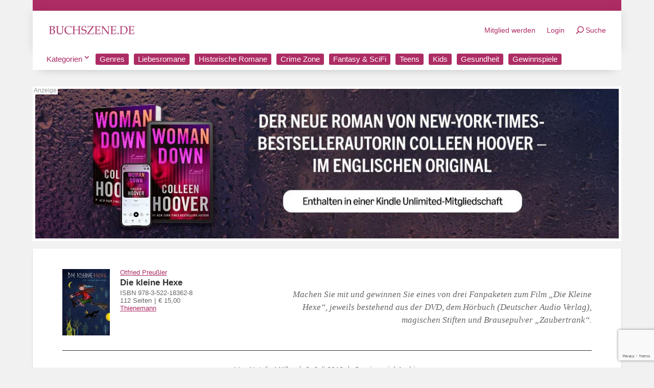

--- FILE ---
content_type: text/html; charset=UTF-8
request_url: https://buchszene.de/die-kleine-hexe-ab-16-august-im-heimkino/
body_size: 27203
content:
<!DOCTYPE html>
<html lang="de">
<head>
	<meta charset="UTF-8" />
<meta http-equiv="X-UA-Compatible" content="IE=edge">
	<link rel="pingback" href="https://buchszene.de/xmlrpc.php" />

	<script type="text/javascript">
		document.documentElement.className = 'js';
	</script>
	
	<meta name='robots' content='index, follow, max-image-preview:large, max-snippet:-1, max-video-preview:-1' />
<script id="cookieyes" type="text/javascript" src="https://cdn-cookieyes.com/client_data/571606a2ae2ac9c497011b19/script.js"></script>
	<!-- This site is optimized with the Yoast SEO Premium plugin v26.7 (Yoast SEO v26.7) - https://yoast.com/wordpress/plugins/seo/ -->
	<title>DIE KLEINE HEXE – ab 16. August im Heimkino | BUCHSZENE.DE</title>
	<meta name="description" content="Machen Sie mit und gewinnen Sie eines von drei Fanpaketen zum Film „Die Kleine Hexe“, jeweils bestehend aus der DVD, dem Hörbuch (Deutscher Audio Verlag), magischen Stiften und Brausepulver „Zaubertrank“." />
	<link rel="canonical" href="https://buchszene.de/die-kleine-hexe-ab-16-august-im-heimkino/" />
	<meta property="og:locale" content="de_DE" />
	<meta property="og:type" content="article" />
	<meta property="og:title" content="DIE KLEINE HEXE – ab 16. August im Heimkino | BUCHSZENE.DE" />
	<meta property="og:description" content="Machen Sie mit und gewinnen Sie eines von drei Fanpaketen zum Film „Die Kleine Hexe“, jeweils bestehend aus der DVD, dem Hörbuch (Deutscher Audio Verlag), magischen Stiften und Brausepulver „Zaubertrank“." />
	<meta property="og:site_name" content="BUCHSZENE.DE" />
	<meta property="article:publisher" content="https://www.facebook.com/BUCHSZENE/" />
	<meta property="article:published_time" content="2018-07-02T05:00:33+00:00" />
	<meta property="article:modified_time" content="2023-06-05T16:32:21+00:00" />
	<meta property="og:image" content="https://buchszene.de/wp-content/uploads/2023/01/buchszene_logo_small.png" />
	<meta property="og:image:width" content="1235" />
	<meta property="og:image:height" content="138" />
	<meta property="og:image:type" content="image/png" />
	<meta name="author" content="Natalie Müller" />
	<meta name="twitter:card" content="summary_large_image" />
	<meta name="twitter:creator" content="@buchszene" />
	<meta name="twitter:site" content="@buchszene" />
	<script type="application/ld+json" class="yoast-schema-graph">{"@context":"https://schema.org","@graph":[{"@type":"Article","@id":"https://buchszene.de/die-kleine-hexe-ab-16-august-im-heimkino/#article","isPartOf":{"@id":"https://buchszene.de/die-kleine-hexe-ab-16-august-im-heimkino/"},"author":{"name":"Natalie Müller","@id":"https://buchszene.de/#/schema/person/4dddadab1e62c2ba7f76caefb0e6db51"},"headline":"DIE KLEINE HEXE – ab 16. August im Heimkino","datePublished":"2018-07-02T05:00:33+00:00","dateModified":"2023-06-05T16:32:21+00:00","mainEntityOfPage":{"@id":"https://buchszene.de/die-kleine-hexe-ab-16-august-im-heimkino/"},"wordCount":279,"commentCount":0,"publisher":{"@id":"https://buchszene.de/#organization"},"image":{"@id":"https://buchszene.de/die-kleine-hexe-ab-16-august-im-heimkino/#primaryimage"},"thumbnailUrl":"https://buchszene.de/wp-content/uploads/2023/02/die-kleine-hexe-heimkino-1.jpg","articleSection":["Gewinnspiel-Archiv"],"inLanguage":"de","potentialAction":[{"@type":"CommentAction","name":"Comment","target":["https://buchszene.de/die-kleine-hexe-ab-16-august-im-heimkino/#respond"]}]},{"@type":"WebPage","@id":"https://buchszene.de/die-kleine-hexe-ab-16-august-im-heimkino/","url":"https://buchszene.de/die-kleine-hexe-ab-16-august-im-heimkino/","name":"DIE KLEINE HEXE – ab 16. August im Heimkino | BUCHSZENE.DE","isPartOf":{"@id":"https://buchszene.de/#website"},"primaryImageOfPage":{"@id":"https://buchszene.de/die-kleine-hexe-ab-16-august-im-heimkino/#primaryimage"},"image":{"@id":"https://buchszene.de/die-kleine-hexe-ab-16-august-im-heimkino/#primaryimage"},"thumbnailUrl":"https://buchszene.de/wp-content/uploads/2023/02/die-kleine-hexe-heimkino-1.jpg","datePublished":"2018-07-02T05:00:33+00:00","dateModified":"2023-06-05T16:32:21+00:00","description":"Machen Sie mit und gewinnen Sie eines von drei Fanpaketen zum Film „Die Kleine Hexe“, jeweils bestehend aus der DVD, dem Hörbuch (Deutscher Audio Verlag), magischen Stiften und Brausepulver „Zaubertrank“.","breadcrumb":{"@id":"https://buchszene.de/die-kleine-hexe-ab-16-august-im-heimkino/#breadcrumb"},"inLanguage":"de","potentialAction":[{"@type":"ReadAction","target":["https://buchszene.de/die-kleine-hexe-ab-16-august-im-heimkino/"]}]},{"@type":"ImageObject","inLanguage":"de","@id":"https://buchszene.de/die-kleine-hexe-ab-16-august-im-heimkino/#primaryimage","url":"https://buchszene.de/wp-content/uploads/2023/02/die-kleine-hexe-heimkino-1.jpg","contentUrl":"https://buchszene.de/wp-content/uploads/2023/02/die-kleine-hexe-heimkino-1.jpg","width":1140,"height":595},{"@type":"BreadcrumbList","@id":"https://buchszene.de/die-kleine-hexe-ab-16-august-im-heimkino/#breadcrumb","itemListElement":[{"@type":"ListItem","position":1,"name":"Startseite","item":"https://buchszene.de/"},{"@type":"ListItem","position":2,"name":"Gewinnspiel-Archiv","item":"https://buchszene.de/gewinnspiel-archiv/"},{"@type":"ListItem","position":3,"name":"DIE KLEINE HEXE – ab 16. August im Heimkino"}]},{"@type":"WebSite","@id":"https://buchszene.de/#website","url":"https://buchszene.de/","name":"BUCHSZENE.DE","description":"Das Literatur- und Kulturmagazin","publisher":{"@id":"https://buchszene.de/#organization"},"potentialAction":[{"@type":"SearchAction","target":{"@type":"EntryPoint","urlTemplate":"https://buchszene.de/?s={search_term_string}"},"query-input":{"@type":"PropertyValueSpecification","valueRequired":true,"valueName":"search_term_string"}}],"inLanguage":"de"},{"@type":"Organization","@id":"https://buchszene.de/#organization","name":"BUCHSZENE.DE","url":"https://buchszene.de/","logo":{"@type":"ImageObject","inLanguage":"de","@id":"https://buchszene.de/#/schema/logo/image/","url":"https://buchszene.de/wp-content/uploads/2025/02/cropped-favicon-buchszene.png","contentUrl":"https://buchszene.de/wp-content/uploads/2025/02/cropped-favicon-buchszene.png","width":512,"height":512,"caption":"BUCHSZENE.DE"},"image":{"@id":"https://buchszene.de/#/schema/logo/image/"},"sameAs":["https://www.facebook.com/BUCHSZENE/","https://x.com/buchszene","https://www.instagram.com/buchszene/","https://www.youtube.com/buchszene"]},{"@type":"Person","@id":"https://buchszene.de/#/schema/person/4dddadab1e62c2ba7f76caefb0e6db51","name":"Natalie Müller","image":{"@type":"ImageObject","inLanguage":"de","@id":"https://buchszene.de/#/schema/person/image/","url":"https://secure.gravatar.com/avatar/d2d021a7877a7a2319072a59107d1900b220c2ea641fa052f7ab9766225598b1?s=96&d=mm&r=g","contentUrl":"https://secure.gravatar.com/avatar/d2d021a7877a7a2319072a59107d1900b220c2ea641fa052f7ab9766225598b1?s=96&d=mm&r=g","caption":"Natalie Müller"},"url":"https://buchszene.de/redakteur/natalie-mueller/"}]}</script>
	<!-- / Yoast SEO Premium plugin. -->


<link rel='dns-prefetch' href='//www.dwin2.com' />
<link rel='dns-prefetch' href='//www.google.com' />
<link rel="alternate" title="oEmbed (JSON)" type="application/json+oembed" href="https://buchszene.de/wp-json/oembed/1.0/embed?url=https%3A%2F%2Fbuchszene.de%2Fdie-kleine-hexe-ab-16-august-im-heimkino%2F" />
<link rel="alternate" title="oEmbed (XML)" type="text/xml+oembed" href="https://buchszene.de/wp-json/oembed/1.0/embed?url=https%3A%2F%2Fbuchszene.de%2Fdie-kleine-hexe-ab-16-august-im-heimkino%2F&#038;format=xml" />
<meta content="Buchszene v." name="generator"/><style id='wp-block-library-inline-css' type='text/css'>
:root{--wp-block-synced-color:#7a00df;--wp-block-synced-color--rgb:122,0,223;--wp-bound-block-color:var(--wp-block-synced-color);--wp-editor-canvas-background:#ddd;--wp-admin-theme-color:#007cba;--wp-admin-theme-color--rgb:0,124,186;--wp-admin-theme-color-darker-10:#006ba1;--wp-admin-theme-color-darker-10--rgb:0,107,160.5;--wp-admin-theme-color-darker-20:#005a87;--wp-admin-theme-color-darker-20--rgb:0,90,135;--wp-admin-border-width-focus:2px}@media (min-resolution:192dpi){:root{--wp-admin-border-width-focus:1.5px}}.wp-element-button{cursor:pointer}:root .has-very-light-gray-background-color{background-color:#eee}:root .has-very-dark-gray-background-color{background-color:#313131}:root .has-very-light-gray-color{color:#eee}:root .has-very-dark-gray-color{color:#313131}:root .has-vivid-green-cyan-to-vivid-cyan-blue-gradient-background{background:linear-gradient(135deg,#00d084,#0693e3)}:root .has-purple-crush-gradient-background{background:linear-gradient(135deg,#34e2e4,#4721fb 50%,#ab1dfe)}:root .has-hazy-dawn-gradient-background{background:linear-gradient(135deg,#faaca8,#dad0ec)}:root .has-subdued-olive-gradient-background{background:linear-gradient(135deg,#fafae1,#67a671)}:root .has-atomic-cream-gradient-background{background:linear-gradient(135deg,#fdd79a,#004a59)}:root .has-nightshade-gradient-background{background:linear-gradient(135deg,#330968,#31cdcf)}:root .has-midnight-gradient-background{background:linear-gradient(135deg,#020381,#2874fc)}:root{--wp--preset--font-size--normal:16px;--wp--preset--font-size--huge:42px}.has-regular-font-size{font-size:1em}.has-larger-font-size{font-size:2.625em}.has-normal-font-size{font-size:var(--wp--preset--font-size--normal)}.has-huge-font-size{font-size:var(--wp--preset--font-size--huge)}.has-text-align-center{text-align:center}.has-text-align-left{text-align:left}.has-text-align-right{text-align:right}.has-fit-text{white-space:nowrap!important}#end-resizable-editor-section{display:none}.aligncenter{clear:both}.items-justified-left{justify-content:flex-start}.items-justified-center{justify-content:center}.items-justified-right{justify-content:flex-end}.items-justified-space-between{justify-content:space-between}.screen-reader-text{border:0;clip-path:inset(50%);height:1px;margin:-1px;overflow:hidden;padding:0;position:absolute;width:1px;word-wrap:normal!important}.screen-reader-text:focus{background-color:#ddd;clip-path:none;color:#444;display:block;font-size:1em;height:auto;left:5px;line-height:normal;padding:15px 23px 14px;text-decoration:none;top:5px;width:auto;z-index:100000}html :where(.has-border-color){border-style:solid}html :where([style*=border-top-color]){border-top-style:solid}html :where([style*=border-right-color]){border-right-style:solid}html :where([style*=border-bottom-color]){border-bottom-style:solid}html :where([style*=border-left-color]){border-left-style:solid}html :where([style*=border-width]){border-style:solid}html :where([style*=border-top-width]){border-top-style:solid}html :where([style*=border-right-width]){border-right-style:solid}html :where([style*=border-bottom-width]){border-bottom-style:solid}html :where([style*=border-left-width]){border-left-style:solid}html :where(img[class*=wp-image-]){height:auto;max-width:100%}:where(figure){margin:0 0 1em}html :where(.is-position-sticky){--wp-admin--admin-bar--position-offset:var(--wp-admin--admin-bar--height,0px)}@media screen and (max-width:600px){html :where(.is-position-sticky){--wp-admin--admin-bar--position-offset:0px}}

/*# sourceURL=wp-block-library-inline-css */
</style><style id='global-styles-inline-css' type='text/css'>
:root{--wp--preset--aspect-ratio--square: 1;--wp--preset--aspect-ratio--4-3: 4/3;--wp--preset--aspect-ratio--3-4: 3/4;--wp--preset--aspect-ratio--3-2: 3/2;--wp--preset--aspect-ratio--2-3: 2/3;--wp--preset--aspect-ratio--16-9: 16/9;--wp--preset--aspect-ratio--9-16: 9/16;--wp--preset--color--black: #000000;--wp--preset--color--cyan-bluish-gray: #abb8c3;--wp--preset--color--white: #ffffff;--wp--preset--color--pale-pink: #f78da7;--wp--preset--color--vivid-red: #cf2e2e;--wp--preset--color--luminous-vivid-orange: #ff6900;--wp--preset--color--luminous-vivid-amber: #fcb900;--wp--preset--color--light-green-cyan: #7bdcb5;--wp--preset--color--vivid-green-cyan: #00d084;--wp--preset--color--pale-cyan-blue: #8ed1fc;--wp--preset--color--vivid-cyan-blue: #0693e3;--wp--preset--color--vivid-purple: #9b51e0;--wp--preset--gradient--vivid-cyan-blue-to-vivid-purple: linear-gradient(135deg,rgb(6,147,227) 0%,rgb(155,81,224) 100%);--wp--preset--gradient--light-green-cyan-to-vivid-green-cyan: linear-gradient(135deg,rgb(122,220,180) 0%,rgb(0,208,130) 100%);--wp--preset--gradient--luminous-vivid-amber-to-luminous-vivid-orange: linear-gradient(135deg,rgb(252,185,0) 0%,rgb(255,105,0) 100%);--wp--preset--gradient--luminous-vivid-orange-to-vivid-red: linear-gradient(135deg,rgb(255,105,0) 0%,rgb(207,46,46) 100%);--wp--preset--gradient--very-light-gray-to-cyan-bluish-gray: linear-gradient(135deg,rgb(238,238,238) 0%,rgb(169,184,195) 100%);--wp--preset--gradient--cool-to-warm-spectrum: linear-gradient(135deg,rgb(74,234,220) 0%,rgb(151,120,209) 20%,rgb(207,42,186) 40%,rgb(238,44,130) 60%,rgb(251,105,98) 80%,rgb(254,248,76) 100%);--wp--preset--gradient--blush-light-purple: linear-gradient(135deg,rgb(255,206,236) 0%,rgb(152,150,240) 100%);--wp--preset--gradient--blush-bordeaux: linear-gradient(135deg,rgb(254,205,165) 0%,rgb(254,45,45) 50%,rgb(107,0,62) 100%);--wp--preset--gradient--luminous-dusk: linear-gradient(135deg,rgb(255,203,112) 0%,rgb(199,81,192) 50%,rgb(65,88,208) 100%);--wp--preset--gradient--pale-ocean: linear-gradient(135deg,rgb(255,245,203) 0%,rgb(182,227,212) 50%,rgb(51,167,181) 100%);--wp--preset--gradient--electric-grass: linear-gradient(135deg,rgb(202,248,128) 0%,rgb(113,206,126) 100%);--wp--preset--gradient--midnight: linear-gradient(135deg,rgb(2,3,129) 0%,rgb(40,116,252) 100%);--wp--preset--font-size--small: 13px;--wp--preset--font-size--medium: 20px;--wp--preset--font-size--large: 36px;--wp--preset--font-size--x-large: 42px;--wp--preset--spacing--20: 0.44rem;--wp--preset--spacing--30: 0.67rem;--wp--preset--spacing--40: 1rem;--wp--preset--spacing--50: 1.5rem;--wp--preset--spacing--60: 2.25rem;--wp--preset--spacing--70: 3.38rem;--wp--preset--spacing--80: 5.06rem;--wp--preset--shadow--natural: 6px 6px 9px rgba(0, 0, 0, 0.2);--wp--preset--shadow--deep: 12px 12px 50px rgba(0, 0, 0, 0.4);--wp--preset--shadow--sharp: 6px 6px 0px rgba(0, 0, 0, 0.2);--wp--preset--shadow--outlined: 6px 6px 0px -3px rgb(255, 255, 255), 6px 6px rgb(0, 0, 0);--wp--preset--shadow--crisp: 6px 6px 0px rgb(0, 0, 0);}:root { --wp--style--global--content-size: 823px;--wp--style--global--wide-size: 1080px; }:where(body) { margin: 0; }.wp-site-blocks > .alignleft { float: left; margin-right: 2em; }.wp-site-blocks > .alignright { float: right; margin-left: 2em; }.wp-site-blocks > .aligncenter { justify-content: center; margin-left: auto; margin-right: auto; }:where(.is-layout-flex){gap: 0.5em;}:where(.is-layout-grid){gap: 0.5em;}.is-layout-flow > .alignleft{float: left;margin-inline-start: 0;margin-inline-end: 2em;}.is-layout-flow > .alignright{float: right;margin-inline-start: 2em;margin-inline-end: 0;}.is-layout-flow > .aligncenter{margin-left: auto !important;margin-right: auto !important;}.is-layout-constrained > .alignleft{float: left;margin-inline-start: 0;margin-inline-end: 2em;}.is-layout-constrained > .alignright{float: right;margin-inline-start: 2em;margin-inline-end: 0;}.is-layout-constrained > .aligncenter{margin-left: auto !important;margin-right: auto !important;}.is-layout-constrained > :where(:not(.alignleft):not(.alignright):not(.alignfull)){max-width: var(--wp--style--global--content-size);margin-left: auto !important;margin-right: auto !important;}.is-layout-constrained > .alignwide{max-width: var(--wp--style--global--wide-size);}body .is-layout-flex{display: flex;}.is-layout-flex{flex-wrap: wrap;align-items: center;}.is-layout-flex > :is(*, div){margin: 0;}body .is-layout-grid{display: grid;}.is-layout-grid > :is(*, div){margin: 0;}body{padding-top: 0px;padding-right: 0px;padding-bottom: 0px;padding-left: 0px;}:root :where(.wp-element-button, .wp-block-button__link){background-color: #32373c;border-width: 0;color: #fff;font-family: inherit;font-size: inherit;font-style: inherit;font-weight: inherit;letter-spacing: inherit;line-height: inherit;padding-top: calc(0.667em + 2px);padding-right: calc(1.333em + 2px);padding-bottom: calc(0.667em + 2px);padding-left: calc(1.333em + 2px);text-decoration: none;text-transform: inherit;}.has-black-color{color: var(--wp--preset--color--black) !important;}.has-cyan-bluish-gray-color{color: var(--wp--preset--color--cyan-bluish-gray) !important;}.has-white-color{color: var(--wp--preset--color--white) !important;}.has-pale-pink-color{color: var(--wp--preset--color--pale-pink) !important;}.has-vivid-red-color{color: var(--wp--preset--color--vivid-red) !important;}.has-luminous-vivid-orange-color{color: var(--wp--preset--color--luminous-vivid-orange) !important;}.has-luminous-vivid-amber-color{color: var(--wp--preset--color--luminous-vivid-amber) !important;}.has-light-green-cyan-color{color: var(--wp--preset--color--light-green-cyan) !important;}.has-vivid-green-cyan-color{color: var(--wp--preset--color--vivid-green-cyan) !important;}.has-pale-cyan-blue-color{color: var(--wp--preset--color--pale-cyan-blue) !important;}.has-vivid-cyan-blue-color{color: var(--wp--preset--color--vivid-cyan-blue) !important;}.has-vivid-purple-color{color: var(--wp--preset--color--vivid-purple) !important;}.has-black-background-color{background-color: var(--wp--preset--color--black) !important;}.has-cyan-bluish-gray-background-color{background-color: var(--wp--preset--color--cyan-bluish-gray) !important;}.has-white-background-color{background-color: var(--wp--preset--color--white) !important;}.has-pale-pink-background-color{background-color: var(--wp--preset--color--pale-pink) !important;}.has-vivid-red-background-color{background-color: var(--wp--preset--color--vivid-red) !important;}.has-luminous-vivid-orange-background-color{background-color: var(--wp--preset--color--luminous-vivid-orange) !important;}.has-luminous-vivid-amber-background-color{background-color: var(--wp--preset--color--luminous-vivid-amber) !important;}.has-light-green-cyan-background-color{background-color: var(--wp--preset--color--light-green-cyan) !important;}.has-vivid-green-cyan-background-color{background-color: var(--wp--preset--color--vivid-green-cyan) !important;}.has-pale-cyan-blue-background-color{background-color: var(--wp--preset--color--pale-cyan-blue) !important;}.has-vivid-cyan-blue-background-color{background-color: var(--wp--preset--color--vivid-cyan-blue) !important;}.has-vivid-purple-background-color{background-color: var(--wp--preset--color--vivid-purple) !important;}.has-black-border-color{border-color: var(--wp--preset--color--black) !important;}.has-cyan-bluish-gray-border-color{border-color: var(--wp--preset--color--cyan-bluish-gray) !important;}.has-white-border-color{border-color: var(--wp--preset--color--white) !important;}.has-pale-pink-border-color{border-color: var(--wp--preset--color--pale-pink) !important;}.has-vivid-red-border-color{border-color: var(--wp--preset--color--vivid-red) !important;}.has-luminous-vivid-orange-border-color{border-color: var(--wp--preset--color--luminous-vivid-orange) !important;}.has-luminous-vivid-amber-border-color{border-color: var(--wp--preset--color--luminous-vivid-amber) !important;}.has-light-green-cyan-border-color{border-color: var(--wp--preset--color--light-green-cyan) !important;}.has-vivid-green-cyan-border-color{border-color: var(--wp--preset--color--vivid-green-cyan) !important;}.has-pale-cyan-blue-border-color{border-color: var(--wp--preset--color--pale-cyan-blue) !important;}.has-vivid-cyan-blue-border-color{border-color: var(--wp--preset--color--vivid-cyan-blue) !important;}.has-vivid-purple-border-color{border-color: var(--wp--preset--color--vivid-purple) !important;}.has-vivid-cyan-blue-to-vivid-purple-gradient-background{background: var(--wp--preset--gradient--vivid-cyan-blue-to-vivid-purple) !important;}.has-light-green-cyan-to-vivid-green-cyan-gradient-background{background: var(--wp--preset--gradient--light-green-cyan-to-vivid-green-cyan) !important;}.has-luminous-vivid-amber-to-luminous-vivid-orange-gradient-background{background: var(--wp--preset--gradient--luminous-vivid-amber-to-luminous-vivid-orange) !important;}.has-luminous-vivid-orange-to-vivid-red-gradient-background{background: var(--wp--preset--gradient--luminous-vivid-orange-to-vivid-red) !important;}.has-very-light-gray-to-cyan-bluish-gray-gradient-background{background: var(--wp--preset--gradient--very-light-gray-to-cyan-bluish-gray) !important;}.has-cool-to-warm-spectrum-gradient-background{background: var(--wp--preset--gradient--cool-to-warm-spectrum) !important;}.has-blush-light-purple-gradient-background{background: var(--wp--preset--gradient--blush-light-purple) !important;}.has-blush-bordeaux-gradient-background{background: var(--wp--preset--gradient--blush-bordeaux) !important;}.has-luminous-dusk-gradient-background{background: var(--wp--preset--gradient--luminous-dusk) !important;}.has-pale-ocean-gradient-background{background: var(--wp--preset--gradient--pale-ocean) !important;}.has-electric-grass-gradient-background{background: var(--wp--preset--gradient--electric-grass) !important;}.has-midnight-gradient-background{background: var(--wp--preset--gradient--midnight) !important;}.has-small-font-size{font-size: var(--wp--preset--font-size--small) !important;}.has-medium-font-size{font-size: var(--wp--preset--font-size--medium) !important;}.has-large-font-size{font-size: var(--wp--preset--font-size--large) !important;}.has-x-large-font-size{font-size: var(--wp--preset--font-size--x-large) !important;}
/*# sourceURL=global-styles-inline-css */
</style>

<link rel='stylesheet' id='pac-dih-css' href='https://buchszene.de/wp-content/plugins/divi-image-helper/assets/css/style.min.css?ver=1.0.6' type='text/css' media='all' />
<link rel='stylesheet' id='kk-star-ratings-css' href='https://buchszene.de/wp-content/plugins/kk-star-ratings/src/core/public/css/kk-star-ratings.min.css?ver=5.4.10.3' type='text/css' media='all' />
<link rel='stylesheet' id='divi-ajax-filter-styles-css' href='https://buchszene.de/wp-content/plugins/divi-machine/includes/modules/divi-ajax-filter/divi/divi-4/styles/style.min.css?ver=6.3.15' type='text/css' media='all' />
<link rel='stylesheet' id='divi-machine-styles-css' href='https://buchszene.de/wp-content/plugins/divi-machine/styles/style.min.css?ver=6.3.15' type='text/css' media='all' />
<link rel='stylesheet' id='dmach-carousel-css-css' href='https://buchszene.de/wp-content/plugins/divi-machine/css/carousel.min.css?ver=6.3.15' type='text/css' media='all' />
<link rel='stylesheet' id='um_modal-css' href='https://buchszene.de/wp-content/plugins/ultimate-member/assets/css/um-modal.min.css?ver=2.11.1' type='text/css' media='all' />
<link rel='stylesheet' id='um_ui-css' href='https://buchszene.de/wp-content/plugins/ultimate-member/assets/libs/jquery-ui/jquery-ui.min.css?ver=1.13.2' type='text/css' media='all' />
<link rel='stylesheet' id='um_tipsy-css' href='https://buchszene.de/wp-content/plugins/ultimate-member/assets/libs/tipsy/tipsy.min.css?ver=1.0.0a' type='text/css' media='all' />
<link rel='stylesheet' id='um_raty-css' href='https://buchszene.de/wp-content/plugins/ultimate-member/assets/libs/raty/um-raty.min.css?ver=2.6.0' type='text/css' media='all' />
<link rel='stylesheet' id='select2-css' href='https://buchszene.de/wp-content/plugins/ultimate-member/assets/libs/select2/select2.min.css?ver=4.0.13' type='text/css' media='all' />
<link rel='stylesheet' id='um_fileupload-css' href='https://buchszene.de/wp-content/plugins/ultimate-member/assets/css/um-fileupload.min.css?ver=2.11.1' type='text/css' media='all' />
<link rel='stylesheet' id='um_confirm-css' href='https://buchszene.de/wp-content/plugins/ultimate-member/assets/libs/um-confirm/um-confirm.min.css?ver=1.0' type='text/css' media='all' />
<link rel='stylesheet' id='um_datetime-css' href='https://buchszene.de/wp-content/plugins/ultimate-member/assets/libs/pickadate/default.min.css?ver=3.6.2' type='text/css' media='all' />
<link rel='stylesheet' id='um_datetime_date-css' href='https://buchszene.de/wp-content/plugins/ultimate-member/assets/libs/pickadate/default.date.min.css?ver=3.6.2' type='text/css' media='all' />
<link rel='stylesheet' id='um_datetime_time-css' href='https://buchszene.de/wp-content/plugins/ultimate-member/assets/libs/pickadate/default.time.min.css?ver=3.6.2' type='text/css' media='all' />
<link rel='stylesheet' id='um_fonticons_ii-css' href='https://buchszene.de/wp-content/plugins/ultimate-member/assets/libs/legacy/fonticons/fonticons-ii.min.css?ver=2.11.1' type='text/css' media='all' />
<link rel='stylesheet' id='um_fonticons_fa-css' href='https://buchszene.de/wp-content/plugins/ultimate-member/assets/libs/legacy/fonticons/fonticons-fa.min.css?ver=2.11.1' type='text/css' media='all' />
<link rel='stylesheet' id='um_fontawesome-css' href='https://buchszene.de/wp-content/plugins/ultimate-member/assets/css/um-fontawesome.min.css?ver=6.5.2' type='text/css' media='all' />
<link rel='stylesheet' id='um_common-css' href='https://buchszene.de/wp-content/plugins/ultimate-member/assets/css/common.min.css?ver=2.11.1' type='text/css' media='all' />
<link rel='stylesheet' id='um_responsive-css' href='https://buchszene.de/wp-content/plugins/ultimate-member/assets/css/um-responsive.min.css?ver=2.11.1' type='text/css' media='all' />
<link rel='stylesheet' id='um_styles-css' href='https://buchszene.de/wp-content/plugins/ultimate-member/assets/css/um-styles.min.css?ver=2.11.1' type='text/css' media='all' />
<link rel='stylesheet' id='um_crop-css' href='https://buchszene.de/wp-content/plugins/ultimate-member/assets/libs/cropper/cropper.min.css?ver=1.6.1' type='text/css' media='all' />
<link rel='stylesheet' id='um_profile-css' href='https://buchszene.de/wp-content/plugins/ultimate-member/assets/css/um-profile.min.css?ver=2.11.1' type='text/css' media='all' />
<link rel='stylesheet' id='um_account-css' href='https://buchszene.de/wp-content/plugins/ultimate-member/assets/css/um-account.min.css?ver=2.11.1' type='text/css' media='all' />
<link rel='stylesheet' id='um_misc-css' href='https://buchszene.de/wp-content/plugins/ultimate-member/assets/css/um-misc.min.css?ver=2.11.1' type='text/css' media='all' />
<link rel='stylesheet' id='um_default_css-css' href='https://buchszene.de/wp-content/plugins/ultimate-member/assets/css/um-old-default.min.css?ver=2.11.1' type='text/css' media='all' />
<link rel='stylesheet' id='divi-style-parent-css' href='https://buchszene.de/wp-content/themes/Divi/style-static.min.css?ver=4.27.4' type='text/css' media='all' />
<link rel='stylesheet' id='child-style-css' href='https://buchszene.de/wp-content/themes/buchszene/style.css?ver=6.9' type='text/css' media='all' />
<script type="text/javascript" src="https://buchszene.de/wp-includes/js/jquery/jquery.min.js?ver=3.7.1" id="jquery-core-js"></script>
<script type="text/javascript" src="https://buchszene.de/wp-includes/js/jquery/jquery-migrate.min.js?ver=3.4.1" id="jquery-migrate-js"></script>
<script type="text/javascript" src="https://buchszene.de/wp-content/plugins/ultimate-member/assets/js/um-gdpr.min.js?ver=2.11.1" id="um-gdpr-js"></script>
<link rel="https://api.w.org/" href="https://buchszene.de/wp-json/" /><link rel="alternate" title="JSON" type="application/json" href="https://buchszene.de/wp-json/wp/v2/posts/81444" /><link rel="EditURI" type="application/rsd+xml" title="RSD" href="https://buchszene.de/xmlrpc.php?rsd" />
<link rel='shortlink' href='https://buchszene.de/?p=81444' />

<!-- This site is using AdRotate Professional v5.24.1 to display their advertisements - https://ajdg.solutions/ -->
<!-- AdRotate CSS -->
<style type="text/css" media="screen">
	.g { margin:0px; padding:0px; overflow:hidden; line-height:1; zoom:1; }
	.g img { height:auto; }
	.g-col { position:relative; float:left; }
	.g-col:first-child { margin-left: 0; }
	.g-col:last-child { margin-right: 0; }
	.g-wall { display:block; position:fixed; left:0; top:0; width:100%; height:100%; z-index:-1; }
	.woocommerce-page .g, .bbpress-wrapper .g { margin: 20px auto; clear:both; }
	.g-1 { margin:0px 0px 0px 0px; width:auto; height:auto; }
	.g-2 { margin:0px 0px 0px 0px; width:100%; max-width:728px; height:100%; max-height:728px; }
	.g-3 {  width:100%; max-width:728px;  height:100%; max-height:500px; margin: 0 auto; }
	.g-6 {  width:100%; max-width:728px;  height:100%; max-height:500px; margin: 0 auto; }
	.g-7 {  width:100%; max-width:728px;  height:100%; max-height:500px; margin: 0 auto; }
	.g-8 {  width:100%; max-width:728px;  height:100%; max-height:500px; margin: 0 auto; }
	.g-9 {  width:100%; max-width:728px;  height:100%; max-height:500px; margin: 0 auto; }
	.g-10 {  width:100%; max-width:728px;  height:100%; max-height:500px; margin: 0 auto; }
	.g-12 {  width:100%; max-width:728px;  height:100%; max-height:500px; margin: 0 auto; }
	.g-13 { margin:0px 0px 0px 0px; width:auto; height:auto; }
	.g-14 { margin:0px 0px 0px 0px; width:auto; height:auto; }
	.g-15 {  width:100%; max-width:728px;  height:100%; max-height:500px; margin: 0 auto; }
	.g-16 {  width:100%; max-width:728px;  height:100%; max-height:500px; margin: 0 auto; }
	.g-17 {  width:100%; max-width:728px;  height:100%; max-height:500px; margin: 0 auto; }
	.g-18 {  width:100%; max-width:728px;  height:100%; max-height:500px; margin: 0 auto; }
	.g-19 { margin:0px 0px 0px 0px; width:100%; max-width:728px; height:100%; max-height:728px; }
	.g-20 {  width:100%; max-width:728px;  height:100%; max-height:500px; margin: 0 auto; }
	@media only screen and (max-width: 480px) {
		.g-col, .g-dyn, .g-single { width:100%; margin-left:0; margin-right:0; }
		.woocommerce-page .g, .bbpress-wrapper .g { margin: 10px auto; }
	}
</style>
<!-- /AdRotate CSS -->

 
<script> 
jQuery(document).ready(function(i){const c=window.navigator.userAgent;function t(c){i(".et_pb_de_mach_archive_loop").each(function(t,s){var e,n,o,d=i(this).find(".dmach-grid-item"),h=(e=i(".dmach-grid-sizes"),n=c,o=void 0,i(e.attr("class").split(" ")).each(function(){this.indexOf(n)>-1&&(o=this)}),o).replace(c,""),a=1,r=1;i(d).each(function(i,c){a++});var l=Math.ceil(a/h),m=l*h;i(d).each(function(c,t){var s=(r-1)%h+1,e=Math.ceil(r*l/m);i(this).closest(".grid-posts").find(".dmach-grid-item:nth-child("+r+")").css("-ms-grid-row",""+e),i(this).closest(".grid-posts").find(".dmach-grid-item:nth-child("+r+")").css("-ms-grid-column",""+s),r++})})}/MSIE|Trident/.test(c)&&i(window).on("resize",function(){i(window).width()>=981?(col_size="col-desk-",t(col_size)):(col_size="col-mob-",t(col_size))})}); 
</script> 
 
 
<style> 
.col-desk-1>:not(.no-results-layout){display:-ms-grid;-ms-grid-columns:1fr}.col-desk-2>:not(.no-results-layout){display:-ms-grid;-ms-grid-columns:1fr 1fr}.col-desk-3>:not(.no-results-layout){display:-ms-grid;-ms-grid-columns:1fr 1fr 1fr}.col-desk-4>:not(.no-results-layout){display:-ms-grid;-ms-grid-columns:1fr 1fr 1fr 1fr}.col-desk-5>:not(.no-results-layout){display:-ms-grid;-ms-grid-columns:1fr 1fr 1fr 1fr 1fr}.col-desk-6>:not(.no-results-layout){display:-ms-grid;-ms-grid-columns:1fr 1fr 1fr 1fr 1fr 1fr}@media(max-width:980px){body .col-mob-1>:not(.no-results-layout){display:-ms-grid;-ms-grid-columns:1fr}body .col-mob-2>:not(.no-results-layout){display:-ms-grid;-ms-grid-columns:1fr 1fr}}@media screen and (-ms-high-contrast:active),(-ms-high-contrast:none){.et_pb_gutters4 .dmach-grid-sizes>:not(.no-results-layout)>div{margin-left:8%!important;margin-right:8%!important}.et_pb_gutters3 .dmach-grid-sizes>:not(.no-results-layout)>div{margin-left:5.5%!important;margin-right:5.5%!important}.et_pb_gutters2 .dmach-grid-sizes>:not(.no-results-layout)>div{margin-left:3%!important;margin-right:3%!important}.et_pb_gutters1 .dmach-grid-sizes>:not(.no-results-layout)>div{margin-left:0!important;margin-right:0!important}} 
</style> 
 
<!-- Related Posts for WP Premium CSS -->
<style type='text/css'>
.rp4wp-related-posts { width:100%; overflow:hidden;}ul.rp4wp-posts-list {width:100%; margin:0 !important; padding:0 !important; list-style:none !important; float:left;}ul.rp4wp-posts-list .rp4wp-col {width:100% !important;margin-bottom:30px !important;list-style:none !important;box-sizing:border-box;overflow:hidden;float:left;}.rp4wp_component_wrapper {width:100% !important;float:left;}.rp4wp_component {width:100% !important;padding:0 0 5% !important;box-sizing:border-box;float:left;overflow:hidden !important;}.rp4wp_component a {border:0 !important;}.rp4wp_component_image a {display:block; height:100% !important;} .rp4wp_component_image img {width:100% !important;height:100% !important;}.rp4wp_component_title a {text-decoration:none !important; font-weight:bold; border:0 !important;}@media (min-width: 768px) {ul.rp4wp-posts-list .rp4wp-col {width:34.333333333333% !important;padding:0 2% !important;}ul.rp4wp-posts-list .rp4wp-col-first {width:32.333333333333% !important;padding-left:0 !important;padding-right:2% !important;}ul.rp4wp-posts-list .rp4wp-col-last {width:32.333333333333% !important;padding-right:0 !important;padding-left:2% !important;}.rp4wp_component_wrapper {width:50% !important;}.rp4wp_component_wrapper_left {padding-right:5% !important;}.rp4wp_component_wrapper_right {padding-left:5% !important;}}.rp4wp_component_2{height:40% !important;}.rp4wp_component_3{height:20% !important;}.rp4wp_component_4{height:40% !important;}
</style>
<meta name="viewport" content="width=device-width, initial-scale=1.0, maximum-scale=1.0, user-scalable=0" /><style type="text/css" id="custom-background-css">
body.custom-background { background-color: #f1f1f1; }
</style>
	<!-- Google Tag Manager -->
<script>(function(w,d,s,l,i){w[l]=w[l]||[];w[l].push({'gtm.start':
new Date().getTime(),event:'gtm.js'});var f=d.getElementsByTagName(s)[0],
j=d.createElement(s),dl=l!='dataLayer'?'&l='+l:'';j.async=true;j.src=
'https://www.googletagmanager.com/gtm.js?id='+i+dl;f.parentNode.insertBefore(j,f);
})(window,document,'script','dataLayer','GTM-MBP3GJ');</script>
<!-- End Google Tag Manager -->

<!-- Start Toggle Menu -->
<script >
    jQuery(function($) {
        $(document).ready(function() {
            $("body ul.et_mobile_menu li.menu-item-has-children, body ul.et_mobile_menu  li.page_item_has_children").append('<a href="#" class="mobile-toggle"></a>');
            $('ul.et_mobile_menu li.menu-item-has-children .mobile-toggle, ul.et_mobile_menu li.page_item_has_children .mobile-toggle').click(function(event) {
                event.preventDefault();
                $(this).parent('li').toggleClass('dt-open');
                $(this).parent('li').find('ul.children').first().toggleClass('visible');
                $(this).parent('li').find('ul.sub-menu').first().toggleClass('visible');
            });
            iconFINAL = 'P';
            $('body ul.et_mobile_menu li.menu-item-has-children, body ul.et_mobile_menu li.page_item_has_children').attr('data-icon', iconFINAL);
            $('.mobile-toggle').on('mouseover', function() {
                $(this).parent().addClass('is-hover');
            }).on('mouseout', function() {
                $(this).parent().removeClass('is-hover');
            })
        });
    }); 
</script>

<!-- Start Ostern -->

<script src="https://ajax.googleapis.com/ajax/libs/jquery/3.7.1/jquery.min.js"></script>
<script src="https://unpkg.com/sweetalert/dist/sweetalert.min.js"></script>

<!-- ENDE Ostern --><link rel="icon" href="https://buchszene.de/wp-content/uploads/2025/03/cropped-favicon-buchstabe-buchszene-32x32.png" sizes="32x32" />
<link rel="icon" href="https://buchszene.de/wp-content/uploads/2025/03/cropped-favicon-buchstabe-buchszene-192x192.png" sizes="192x192" />
<link rel="apple-touch-icon" href="https://buchszene.de/wp-content/uploads/2025/03/cropped-favicon-buchstabe-buchszene-180x180.png" />
<meta name="msapplication-TileImage" content="https://buchszene.de/wp-content/uploads/2025/03/cropped-favicon-buchstabe-buchszene-270x270.png" />
<style id="et-divi-customizer-global-cached-inline-styles">body,.et_pb_column_1_2 .et_quote_content blockquote cite,.et_pb_column_1_2 .et_link_content a.et_link_main_url,.et_pb_column_1_3 .et_quote_content blockquote cite,.et_pb_column_3_8 .et_quote_content blockquote cite,.et_pb_column_1_4 .et_quote_content blockquote cite,.et_pb_blog_grid .et_quote_content blockquote cite,.et_pb_column_1_3 .et_link_content a.et_link_main_url,.et_pb_column_3_8 .et_link_content a.et_link_main_url,.et_pb_column_1_4 .et_link_content a.et_link_main_url,.et_pb_blog_grid .et_link_content a.et_link_main_url,body .et_pb_bg_layout_light .et_pb_post p,body .et_pb_bg_layout_dark .et_pb_post p{font-size:17px}.et_pb_slide_content,.et_pb_best_value{font-size:19px}body{line-height:1.6em}#et_search_icon:hover,.mobile_menu_bar:before,.mobile_menu_bar:after,.et_toggle_slide_menu:after,.et-social-icon a:hover,.et_pb_sum,.et_pb_pricing li a,.et_pb_pricing_table_button,.et_overlay:before,.entry-summary p.price ins,.et_pb_member_social_links a:hover,.et_pb_widget li a:hover,.et_pb_filterable_portfolio .et_pb_portfolio_filters li a.active,.et_pb_filterable_portfolio .et_pb_portofolio_pagination ul li a.active,.et_pb_gallery .et_pb_gallery_pagination ul li a.active,.wp-pagenavi span.current,.wp-pagenavi a:hover,.nav-single a,.tagged_as a,.posted_in a{color:#ad2c64}.et_pb_contact_submit,.et_password_protected_form .et_submit_button,.et_pb_bg_layout_light .et_pb_newsletter_button,.comment-reply-link,.form-submit .et_pb_button,.et_pb_bg_layout_light .et_pb_promo_button,.et_pb_bg_layout_light .et_pb_more_button,.et_pb_contact p input[type="checkbox"]:checked+label i:before,.et_pb_bg_layout_light.et_pb_module.et_pb_button{color:#ad2c64}.footer-widget h4{color:#ad2c64}.et-search-form,.nav li ul,.et_mobile_menu,.footer-widget li:before,.et_pb_pricing li:before,blockquote{border-color:#ad2c64}.et_pb_counter_amount,.et_pb_featured_table .et_pb_pricing_heading,.et_quote_content,.et_link_content,.et_audio_content,.et_pb_post_slider.et_pb_bg_layout_dark,.et_slide_in_menu_container,.et_pb_contact p input[type="radio"]:checked+label i:before{background-color:#ad2c64}.container,.et_pb_row,.et_pb_slider .et_pb_container,.et_pb_fullwidth_section .et_pb_title_container,.et_pb_fullwidth_section .et_pb_title_featured_container,.et_pb_fullwidth_header:not(.et_pb_fullscreen) .et_pb_fullwidth_header_container{max-width:1020px}.et_boxed_layout #page-container,.et_boxed_layout.et_non_fixed_nav.et_transparent_nav #page-container #top-header,.et_boxed_layout.et_non_fixed_nav.et_transparent_nav #page-container #main-header,.et_fixed_nav.et_boxed_layout #page-container #top-header,.et_fixed_nav.et_boxed_layout #page-container #main-header,.et_boxed_layout #page-container .container,.et_boxed_layout #page-container .et_pb_row{max-width:1180px}a{color:#ad2c64}.et_secondary_nav_enabled #page-container #top-header{background-color:#ffffff!important}#et-secondary-nav li ul{background-color:#ffffff}#top-header,#top-header a{color:}#et-secondary-nav li ul a{color:#ad2c64}.et_header_style_centered .mobile_nav .select_page,.et_header_style_split .mobile_nav .select_page,.et_nav_text_color_light #top-menu>li>a,.et_nav_text_color_dark #top-menu>li>a,#top-menu a,.et_mobile_menu li a,.et_nav_text_color_light .et_mobile_menu li a,.et_nav_text_color_dark .et_mobile_menu li a,#et_search_icon:before,.et_search_form_container input,span.et_close_search_field:after,#et-top-navigation .et-cart-info{color:#ad2c64}.et_search_form_container input::-moz-placeholder{color:#ad2c64}.et_search_form_container input::-webkit-input-placeholder{color:#ad2c64}.et_search_form_container input:-ms-input-placeholder{color:#ad2c64}#top-header,#top-header a,#et-secondary-nav li li a,#top-header .et-social-icon a:before{font-size:14px}#main-footer .footer-widget h4,#main-footer .widget_block h1,#main-footer .widget_block h2,#main-footer .widget_block h3,#main-footer .widget_block h4,#main-footer .widget_block h5,#main-footer .widget_block h6{color:#ad2c64}.footer-widget li:before{border-color:#ad2c64}#footer-widgets .footer-widget li:before{top:11.45px}body .et_pb_button{font-size:17px;background-color:#000000;border-width:0px!important;border-radius:5px;font-weight:bold;font-style:normal;text-transform:none;text-decoration:none;}body.et_pb_button_helper_class .et_pb_button,body.et_pb_button_helper_class .et_pb_module.et_pb_button{color:#ffffff}body .et_pb_button:after{font-size:27.2px}body .et_pb_bg_layout_light.et_pb_button:hover,body .et_pb_bg_layout_light .et_pb_button:hover,body .et_pb_button:hover{color:#ffffff!important;background-color:#c63d82;border-radius:5px}h1,h2,h3,h4,h5,h6,.et_quote_content blockquote p,.et_pb_slide_description .et_pb_slide_title{font-weight:bold;font-style:normal;text-transform:none;text-decoration:none}@media only screen and (min-width:981px){.et_pb_section{padding:0% 0}.et_pb_fullwidth_section{padding:0}.et_header_style_left #et-top-navigation,.et_header_style_split #et-top-navigation{padding:15px 0 0 0}.et_header_style_left #et-top-navigation nav>ul>li>a,.et_header_style_split #et-top-navigation nav>ul>li>a{padding-bottom:15px}.et_header_style_split .centered-inline-logo-wrap{width:30px;margin:-30px 0}.et_header_style_split .centered-inline-logo-wrap #logo{max-height:30px}.et_pb_svg_logo.et_header_style_split .centered-inline-logo-wrap #logo{height:30px}.et_header_style_centered #top-menu>li>a{padding-bottom:5px}.et_header_style_slide #et-top-navigation,.et_header_style_fullscreen #et-top-navigation{padding:6px 0 6px 0!important}.et_header_style_centered #main-header .logo_container{height:30px}#logo{max-height:45%}.et_pb_svg_logo #logo{height:45%}.et_header_style_left .et-fixed-header #et-top-navigation,.et_header_style_split .et-fixed-header #et-top-navigation{padding:15px 0 0 0}.et_header_style_left .et-fixed-header #et-top-navigation nav>ul>li>a,.et_header_style_split .et-fixed-header #et-top-navigation nav>ul>li>a{padding-bottom:15px}.et_header_style_centered header#main-header.et-fixed-header .logo_container{height:30px}.et_header_style_split #main-header.et-fixed-header .centered-inline-logo-wrap{width:30px;margin:-30px 0}.et_header_style_split .et-fixed-header .centered-inline-logo-wrap #logo{max-height:30px}.et_pb_svg_logo.et_header_style_split .et-fixed-header .centered-inline-logo-wrap #logo{height:30px}.et_header_style_slide .et-fixed-header #et-top-navigation,.et_header_style_fullscreen .et-fixed-header #et-top-navigation{padding:6px 0 6px 0!important}.et_fixed_nav #page-container .et-fixed-header#top-header{background-color:#ffffff!important}.et_fixed_nav #page-container .et-fixed-header#top-header #et-secondary-nav li ul{background-color:#ffffff}.et-fixed-header #top-menu a,.et-fixed-header #et_search_icon:before,.et-fixed-header #et_top_search .et-search-form input,.et-fixed-header .et_search_form_container input,.et-fixed-header .et_close_search_field:after,.et-fixed-header #et-top-navigation .et-cart-info{color:#ad2c64!important}.et-fixed-header .et_search_form_container input::-moz-placeholder{color:#ad2c64!important}.et-fixed-header .et_search_form_container input::-webkit-input-placeholder{color:#ad2c64!important}.et-fixed-header .et_search_form_container input:-ms-input-placeholder{color:#ad2c64!important}.et-fixed-header #top-menu li.current-menu-ancestor>a,.et-fixed-header #top-menu li.current-menu-item>a,.et-fixed-header #top-menu li.current_page_item>a{color:#ad2c64!important}.et-fixed-header#top-header a{color:}}@media only screen and (min-width:1275px){.et_pb_row{padding:25px 0}.et_pb_section{padding:0px 0}.single.et_pb_pagebuilder_layout.et_full_width_page .et_post_meta_wrapper{padding-top:76px}.et_pb_fullwidth_section{padding:0}}h1,h1.et_pb_contact_main_title,.et_pb_title_container h1{font-size:22px}h2,.product .related h2,.et_pb_column_1_2 .et_quote_content blockquote p{font-size:18px}h3{font-size:16px}h4,.et_pb_circle_counter h3,.et_pb_number_counter h3,.et_pb_column_1_3 .et_pb_post h2,.et_pb_column_1_4 .et_pb_post h2,.et_pb_blog_grid h2,.et_pb_column_1_3 .et_quote_content blockquote p,.et_pb_column_3_8 .et_quote_content blockquote p,.et_pb_column_1_4 .et_quote_content blockquote p,.et_pb_blog_grid .et_quote_content blockquote p,.et_pb_column_1_3 .et_link_content h2,.et_pb_column_3_8 .et_link_content h2,.et_pb_column_1_4 .et_link_content h2,.et_pb_blog_grid .et_link_content h2,.et_pb_column_1_3 .et_audio_content h2,.et_pb_column_3_8 .et_audio_content h2,.et_pb_column_1_4 .et_audio_content h2,.et_pb_blog_grid .et_audio_content h2,.et_pb_column_3_8 .et_pb_audio_module_content h2,.et_pb_column_1_3 .et_pb_audio_module_content h2,.et_pb_gallery_grid .et_pb_gallery_item h3,.et_pb_portfolio_grid .et_pb_portfolio_item h2,.et_pb_filterable_portfolio_grid .et_pb_portfolio_item h2{font-size:13px}h5{font-size:11px}h6{font-size:10px}.et_pb_slide_description .et_pb_slide_title{font-size:33px}.et_pb_gallery_grid .et_pb_gallery_item h3,.et_pb_portfolio_grid .et_pb_portfolio_item h2,.et_pb_filterable_portfolio_grid .et_pb_portfolio_item h2,.et_pb_column_1_4 .et_pb_audio_module_content h2{font-size:11px}@media only screen and (max-width:767px){body,.et_pb_column_1_2 .et_quote_content blockquote cite,.et_pb_column_1_2 .et_link_content a.et_link_main_url,.et_pb_column_1_3 .et_quote_content blockquote cite,.et_pb_column_3_8 .et_quote_content blockquote cite,.et_pb_column_1_4 .et_quote_content blockquote cite,.et_pb_blog_grid .et_quote_content blockquote cite,.et_pb_column_1_3 .et_link_content a.et_link_main_url,.et_pb_column_3_8 .et_link_content a.et_link_main_url,.et_pb_column_1_4 .et_link_content a.et_link_main_url,.et_pb_blog_grid .et_link_content a.et_link_main_url{font-size:18px}.et_pb_slider.et_pb_module .et_pb_slides .et_pb_slide_content,.et_pb_best_value{font-size:20px}}	h1,h2,h3,h4,h5,h6{font-family:'Arial',Helvetica,Arial,Lucida,sans-serif}body,input,textarea,select{font-family:'Georgia',Georgia,"Times New Roman",serif}.et_pb_button{font-family:'Arial',Helvetica,Arial,Lucida,sans-serif}#main-header,#et-top-navigation{font-family:'Arial',Helvetica,Arial,Lucida,sans-serif}#top-header .container{font-family:'Arial',Helvetica,Arial,Lucida,sans-serif}div#main-content{background:none}a,.nav-single a{color:#ad2c64}figure.wp-block-gallery.has-nested-images{display:flex;flex-wrap:wrap}.address_zip{padding-bottom:8px}.gform_confirmation_wrapper{background:#ccddf2;padding:20px;color:#000;margin:20px 0}figure.wp-block-post-featured-image{margin-bottom:50px}p.et_pb_contact_field_options_title,p.et_pb_contact_field.divi-filter-item,p.et_pb_contact_field input{padding:0;margin:0!important}.et-db #et-boc .et-l .et_pb_contact_select,p.et_pb_contact_field input{padding:10px 20px 10px 16px;border-radius:5px!important}p.et_pb_contact_field input.divi-acf{padding:8px!important}.contact .et_pb_team_member{display:flex}.contact img{max-width:80%}.contact .et_pb_team_member_image.et-waypoint.et_pb_animation_off.et-animated{max-width:40%}.wp-block-latest-posts__list li{padding:0!important;margin:0!important}.wp-block-latest-posts__list a{font-family:arial;color:#AD2C64!important;font-size:15px;border-bottom:1px solid #f1f1f1;display:block;padding:0!important;margin-bottom:5px!important}.et-db #et-boc .et-l .et_pb_row_2_tb_header.et_pb_row{padding-left:0!important}.et_pb_module.et_pb_de_mach_title.autor-name.clearfix{margin-bottom:0}img.size-full{margin-bottom:30px}.bb-btn a{min-width:200px}.et-l--body ul{margin-left:20px!important}div#block-10{width:100%}.category-lese-herbst .et_pb_de_mach_thumbnail:before,.lese-herbst .wp-block-image:before,.lese-herbst .size-full:before,.lese-herbst .wp-block-post-featured-image:before{background-image:url(https://buchszene.de/wp-content/uploads/2024/10/logo-leseherbst-2024.png);content:'';position:absolute;z-index:9;display:inline-block;width:30%;height:30%;max-height:100px;background-size:contain;background-repeat:no-repeat;background-position:right}.category-lese-herbst .et_pb_de_mach_thumbnail:before{right:5%;top:5%}.lese-herbst .wp-block-image:before,.lese-herbst .wp-block-post-featured-image:before{right:10px;top:10px}.category-lese-sommer .et_pb_de_mach_thumbnail:before,.lese-sommer .wp-block-post-featured-image:before{background-image:url("https://buchszene.de/wp-content/uploads/2024/05/lesesommer24.png");content:'';position:absolute;z-index:9;display:inline-block;width:50%;height:20%;max-height:70px;background-size:contain;background-repeat:no-repeat;background-position:right;max-width:110px}.category-lese-sommer .et_pb_de_mach_thumbnail:before{right:5%;top:5%}.lese-sommer .wp-block-image:before,.lese-sommer .wp-block-post-featured-image:before{right:10px;top:10px}.category-osteraktion .et_pb_de_mach_thumbnail:before,.osteraktion .wp-block-post-featured-image:before{background-image:url(https://buchszene.de/wp-content/uploads/2025/03/osteraktion-logo-2025.png);content:'';position:absolute;z-index:9;display:inline-block;width:50%;height:40%;max-height:50px;background-size:contain;background-repeat:no-repeat;background-position:right;max-width:110px}.category-osteraktion .et_pb_de_mach_thumbnail:before{right:5%;top:5%}.osteraktion .wp-block-image:before,.osteraktion .wp-block-post-featured-image:before{right:10px;top:10px}h3 a:hover{text-decoration:underline}.postid-139998 .ebookprice,.post_id_139998 .ebookprice{display:none}.g g-1{overflow:hidden}.pac_dih__caption{margin-top:15px!important;font-size:13px!important}.bb-btn a{min-width:200px}.et_pb_row.et_pb_row_2_tb_header.slider-menu-wrapper.et_pb_sticky_module.et_pb_row--with-menu{padding-left:0!important}ul#menu-literatur{margin-left:0!important}.menu-literatur-container ul li a{font-family:arial;color:#AD2C64!important;font-size:15px;border-bottom:1px solid #f1f1f1;display:block;padding:0!important;margin-bottom:5px!important}.gform_wrapper.gravity-theme .ginput_counter{color:#FFFFFF}div#et-secondary-menu{float:left;width:100%}#top-header{top:45px!important;padding-bottom:20px}#main-header{top:0px!important}#et-secondary-menu>ul>li a{background:#AD2C64;padding:4px 8px!important;border-radius:3px;margin:0;color:#fff!important}#et-secondary-nav li{margin-right:5px}#et-secondary-menu>ul>li.mega-menu a{background:none;color:#AD2C64!important}.et_pb_code_inner blockquote{border-left:none;padding:0}.hide-block{display:none!important}</style><link rel='stylesheet' id='shariffcss-css' href='https://buchszene.de/wp-content/plugins/shariff/css/shariff.min.css?ver=4.6.15' type='text/css' media='all' />
</head>
<body class="wp-singular post-template-default single single-post postid-81444 single-format-standard custom-background wp-theme-Divi wp-child-theme-buchszene et-tb-has-template et-tb-has-header et-tb-has-body et-tb-has-footer gewinnspiel-archiv et_button_no_icon et_pb_button_helper_class et_boxed_layout et_cover_background et_pb_gutter osx et_pb_gutters2 et_divi_theme et-db">
	<div id="page-container">
<div id="et-boc" class="et-boc">
			
		<header class="et-l et-l--header">
			<div class="et_builder_inner_content et_pb_gutters3">
		<div class="et_pb_section et_pb_section_0_tb_header et_pb_with_background et_section_regular et_pb_section--with-menu" >
				
				
				
				
				
				
				<div class="et_pb_with_border et_pb_row et_pb_row_0_tb_header">
				<div class="et_pb_column et_pb_column_4_4 et_pb_column_0_tb_header  et_pb_css_mix_blend_mode_passthrough et-last-child">
				
				
				
				
				<div class="et_pb_module et_pb_text et_pb_text_0_tb_header  et_pb_text_align_center et_pb_bg_layout_light">
				
				
				
				
				
			</div>
			</div>
				
				
				
				
			</div><div class="et_pb_row et_pb_row_1_tb_header et_pb_sticky_module et_pb_row--with-menu">
				<div class="et_pb_column et_pb_column_4_4 et_pb_column_1_tb_header  et_pb_css_mix_blend_mode_passthrough et-last-child et_pb_column--with-menu">
				
				
				
				
				<div class="et_pb_module et_pb_menu et_pb_menu_0_tb_header et_pb_bg_layout_light  et_pb_text_align_right et_dropdown_animation_fade et_pb_menu--with-logo et_pb_menu--style-left_aligned">
					
					
					
					
					<div class="et_pb_menu_inner_container clearfix">
						<div class="et_pb_menu__logo-wrap">
			  <div class="et_pb_menu__logo">
				<a href="/" ><img decoding="async" width="400" height="45" src="https://buchszene.de/wp-content/uploads/2024/07/buchszene-logo.gif" alt="" class="wp-image-158951" /></a>
			  </div>
			</div>
						<div class="et_pb_menu__wrap">
							<div class="et_pb_menu__menu">
								<nav class="et-menu-nav"><ul id="menu-top-right" class="et-menu nav"><li class="et_pb_menu_page_id-70102 menu-item menu-item-type-post_type menu-item-object-page menu-item-107511"><a href="https://buchszene.de/registrieren/">Mitglied werden</a></li>
<li class="et_pb_menu_page_id-70101 menu-item menu-item-type-post_type menu-item-object-page menu-item-107509"><a href="https://buchszene.de/login/">Login</a></li>
<li class="search-icon et_pb_menu_page_id-144118 menu-item menu-item-type-custom menu-item-object-custom menu-item-144118"><a href="/suche/">Suche</a></li>
</ul></nav>
							</div>
							
							
							<div class="et_mobile_nav_menu">
				<div class="mobile_nav closed">
					<span class="mobile_menu_bar"></span>
				</div>
			</div>
						</div>
						
					</div>
				</div>
			</div>
				
				
				
				
			</div><div class="et_pb_row et_pb_row_3_tb_header slider-menu-wrapper et_pb_row--with-menu">
				<div class="et_pb_column et_pb_column_4_4 et_pb_column_2_tb_header  et_pb_css_mix_blend_mode_passthrough et-last-child et_pb_column--with-menu">
				
				
				
				
				<div class="et_pb_module et_pb_menu et_pb_menu_1_tb_header main-slide-menu bz-mainnav et_pb_bg_layout_light  et_pb_text_align_left et_dropdown_animation_fade et_pb_menu--without-logo et_pb_menu--style-left_aligned">
					
					
					
					
					<div class="et_pb_menu_inner_container clearfix">
						<div class="et_pb_menu__logo-wrap">
			  <div class="et_pb_menu__logo">
				<a href="/" ><img decoding="async" src="" alt="buchszene.de" class="et_multi_view_hidden_image" data-et-multi-view="{&quot;schema&quot;:{&quot;attrs&quot;:{&quot;desktop&quot;:{&quot;src&quot;:&quot;&quot;,&quot;alt&quot;:&quot;buchszene.de&quot;},&quot;tablet&quot;:{&quot;src&quot;:&quot;https:\/\/buchszene.de\/wp-content\/uploads\/2023\/01\/buchszene_logo_small.png&quot;,&quot;srcset&quot;:&quot;https:\/\/buchszene.de\/wp-content\/uploads\/2023\/01\/buchszene_logo_small.png 1235w, https:\/\/buchszene.de\/wp-content\/uploads\/2023\/01\/buchszene_logo_small-980x110.png 980w, https:\/\/buchszene.de\/wp-content\/uploads\/2023\/01\/buchszene_logo_small-480x54.png 480w&quot;,&quot;sizes&quot;:&quot;(min-width: 0px) and (max-width: 480px) 480px, (min-width: 481px) and (max-width: 980px) 980px, (min-width: 981px) 1235px, 100vw&quot;}}},&quot;slug&quot;:&quot;et_pb_menu&quot;,&quot;hover_selector&quot;:&quot;.et_pb_menu_1_tb_header .et_pb_menu__logo-wrap .et_pb_menu__logo img&quot;}" /></a>
			  </div>
			</div>
						<div class="et_pb_menu__wrap">
							<div class="et_pb_menu__menu">
								<nav class="et-menu-nav"><ul id="menu-megamenu" class="et-menu nav"><li class="mega-menu et_pb_menu_page_id-144932 menu-item menu-item-type-custom menu-item-object-custom menu-item-has-children menu-item-144932"><a href="#">Kategorien</a>
<ul class="sub-menu">
	<li class="et_pb_menu_page_id-137573 menu-item menu-item-type-custom menu-item-object-custom menu-item-has-children menu-item-137573"><a>Beiträge</a>
	<ul class="sub-menu">
		<li class="et_pb_menu_page_id-24132 menu-item menu-item-type-taxonomy menu-item-object-category menu-item-120750"><a href="https://buchszene.de/bestsellerliste/">Bestsellerlisten</a></li>
		<li class="et_pb_menu_page_id-22877 menu-item menu-item-type-taxonomy menu-item-object-category menu-item-120751"><a href="https://buchszene.de/redaktion/rezensionen/">Rezensionen</a></li>
		<li class="et_pb_menu_page_id-22913 menu-item menu-item-type-taxonomy menu-item-object-category menu-item-120752"><a href="https://buchszene.de/redaktion/kolumnen/">Kolumnen</a></li>
		<li class="et_pb_menu_page_id-22880 menu-item menu-item-type-taxonomy menu-item-object-category menu-item-120753"><a href="https://buchszene.de/redaktion/interviews/">Interviews</a></li>
		<li class="et_pb_menu_page_id-22870 menu-item menu-item-type-taxonomy menu-item-object-category menu-item-120754"><a href="https://buchszene.de/redaktion/bestseller-check/">Bestseller-Check</a></li>
		<li class="et_pb_menu_page_id-137572 menu-item menu-item-type-custom menu-item-object-custom menu-item-137572"><a href="https://buchszene.de/redaktion/">Alle Beiträge</a></li>
	</ul>
</li>
	<li class="et_pb_menu_page_id-137571 menu-item menu-item-type-custom menu-item-object-custom menu-item-has-children menu-item-137571"><a>Bücher</a>
	<ul class="sub-menu">
		<li class="et_pb_menu_page_id-125520 menu-item menu-item-type-custom menu-item-object-custom menu-item-125520"><a href="/buchempfehlungen/aktuell">Aktuelle Buchempfehlungen</a></li>
		<li class="et_pb_menu_page_id-157172 menu-item menu-item-type-custom menu-item-object-custom menu-item-157172"><a href="https://buchszene.de/gute-buecher/">Gute Bücher 2025</a></li>
		<li class="et_pb_menu_page_id-22394 menu-item menu-item-type-taxonomy menu-item-object-rubriks menu-item-120757"><a href="https://buchszene.de/buchempfehlungen/romane-erzaehlungen/">Romane und Erzählungen</a></li>
		<li class="et_pb_menu_page_id-22399 menu-item menu-item-type-taxonomy menu-item-object-rubriks menu-item-120758"><a href="https://buchszene.de/buchempfehlungen/krimis-und-thriller/">Krimis und Thriller</a></li>
		<li class="et_pb_menu_page_id-22474 menu-item menu-item-type-taxonomy menu-item-object-rubriks menu-item-125519"><a href="https://buchszene.de/buchempfehlungen/fantasy-science-fiction/">Fantasy und Science Fiction</a></li>
		<li class="et_pb_menu_page_id-22391 menu-item menu-item-type-taxonomy menu-item-object-rubriks menu-item-120760"><a href="https://buchszene.de/buchempfehlungen/kinder-und-jugendbuecher/">Kinder- und Jugendbücher</a></li>
		<li class="et_pb_menu_page_id-22413 menu-item menu-item-type-taxonomy menu-item-object-rubriks menu-item-120759"><a href="https://buchszene.de/buchempfehlungen/sachbuecher-und-ratgeber/">Sachbücher und Ratgeber</a></li>
		<li class="et_pb_menu_page_id-157163 menu-item menu-item-type-post_type menu-item-object-post menu-item-157229"><a href="https://buchszene.de/buchkategorien/">Alle Buchkategorien</a></li>
	</ul>
</li>
	<li class="et_pb_menu_page_id-43648 menu-item menu-item-type-custom menu-item-object-custom menu-item-has-children menu-item-43648"><a>Schriftsteller</a>
	<ul class="sub-menu">
		<li class="et_pb_menu_page_id-125518 menu-item menu-item-type-custom menu-item-object-custom menu-item-125518"><a href="/schriftsteller/">Biografien</a></li>
		<li class="et_pb_menu_page_id-22880 menu-item menu-item-type-taxonomy menu-item-object-category menu-item-120755"><a href="https://buchszene.de/redaktion/interviews/">Interviews</a></li>
		<li class="et_pb_menu_page_id-22918 menu-item menu-item-type-taxonomy menu-item-object-category menu-item-120756"><a href="https://buchszene.de/aktionen/autoren-spezial/">Autoren-Specials</a></li>
	</ul>
</li>
	<li class="et_pb_menu_page_id-144925 menu-item menu-item-type-custom menu-item-object-custom menu-item-has-children menu-item-144925"><a href="#">Mehr</a>
	<ul class="sub-menu">
		<li class="et_pb_menu_page_id-142803 menu-item menu-item-type-custom menu-item-object-custom menu-item-142803"><a href="/gewinnspiele/">Gewinnspiele</a></li>
		<li class="et_pb_menu_page_id-70170 menu-item menu-item-type-post_type menu-item-object-page menu-item-142802"><a href="https://buchszene.de/newsletter/">Newsletter</a></li>
		<li class="et_pb_menu_page_id-70174 menu-item menu-item-type-post_type menu-item-object-page menu-item-145241"><a href="https://buchszene.de/abo/">Abo (Gedrucktes Magazin)</a></li>
		<li class="et_pb_menu_page_id-140428 menu-item menu-item-type-post_type menu-item-object-page menu-item-140985"><a href="https://buchszene.de/hoerszene/">HÖRSZENE</a></li>
	</ul>
</li>
</ul>
</li>
<li class="mobileonly search-icon et_pb_menu_page_id-143496 menu-item menu-item-type-post_type menu-item-object-page menu-item-149045"><a href="https://buchszene.de/suche/">Suche</a></li>
<li class="et_pb_menu_page_id-157163 menu-item menu-item-type-post_type menu-item-object-post menu-item-157251"><a href="https://buchszene.de/buchkategorien/">Genres</a></li>
<li class="et_pb_menu_page_id-22410 menu-item menu-item-type-taxonomy menu-item-object-rubriks menu-item-145149"><a href="https://buchszene.de/buchempfehlungen/romane-erzaehlungen/liebesromane/">Liebesromane</a></li>
<li class="et_pb_menu_page_id-22461 menu-item menu-item-type-taxonomy menu-item-object-rubriks menu-item-167613"><a href="https://buchszene.de/buchempfehlungen/romane-erzaehlungen/historische-romane/">Historische Romane</a></li>
<li class="et_pb_menu_page_id-22399 menu-item menu-item-type-taxonomy menu-item-object-rubriks menu-item-145152"><a href="https://buchszene.de/buchempfehlungen/krimis-und-thriller/">Crime Zone</a></li>
<li class="et_pb_menu_page_id-22474 menu-item menu-item-type-taxonomy menu-item-object-rubriks menu-item-145153"><a href="https://buchszene.de/buchempfehlungen/fantasy-science-fiction/">Fantasy &#038; SciFi</a></li>
<li class="et_pb_menu_page_id-22392 menu-item menu-item-type-taxonomy menu-item-object-rubriks menu-item-145154"><a href="https://buchszene.de/buchempfehlungen/kinder-und-jugendbuecher/jugendbuecher/">Teens</a></li>
<li class="et_pb_menu_page_id-22397 menu-item menu-item-type-taxonomy menu-item-object-rubriks menu-item-145155"><a href="https://buchszene.de/buchempfehlungen/kinder-und-jugendbuecher/kinderbuecher/">Kids</a></li>
<li class="et_pb_menu_page_id-55646 menu-item menu-item-type-taxonomy menu-item-object-category menu-item-156270"><a href="https://buchszene.de/startseite/gesundheit/">Gesundheit</a></li>
<li class="et_pb_menu_page_id-55506 menu-item menu-item-type-taxonomy menu-item-object-category menu-item-156687"><a href="https://buchszene.de/gewinnspiele/">Gewinnspiele</a></li>
<li class="mobileonly et_pb_menu_page_id-70101 menu-item menu-item-type-post_type menu-item-object-page menu-item-151895"><a href="https://buchszene.de/login/">Anmelden</a></li>
</ul></nav>
							</div>
							
							
							<div class="et_mobile_nav_menu">
				<div class="mobile_nav closed">
					<span class="mobile_menu_bar"></span>
				</div>
			</div>
						</div>
						
					</div>
				</div>
			</div>
				
				
				
				
			</div>
				
				
			</div><div class="et_pb_section et_pb_section_1_tb_header et_pb_with_background et_section_regular" >
				
				
				
				
				
				
				<div class="et_pb_row et_pb_row_4_tb_header">
				<div class="et_pb_column et_pb_column_4_4 et_pb_column_3_tb_header  et_pb_css_mix_blend_mode_passthrough et-last-child">
				
				
				
				
				<div class="et_pb_module et_pb_code et_pb_code_0_tb_header">
				
				
				
				
				<div class="et_pb_code_inner"><div class="g g-1"><div class="g-dyn a-317 c-1"><a class="gofollow" data-track="MzE3LDEsNjA=" target="_blank" rel="nofollow" href="https://www.amazon.de/dp/B0FPRNRKR3/ref=apubde_br_bz_29698_op_si_at_2601"><img decoding="async" src="https://buchszene.de/wp-content/uploads/2025/12/woman-down-top-banner.jpg" /></a></div><div class="g-dyn a-316 c-2"><a class="gofollow" data-track="MzE2LDEsNjA=" target="_blank" rel="nofollow" href="https://www.amazon.de/dp/B0FFHH88PS/ref=apubde_nr_bz_33928_op_si_at_2601"><img decoding="async" src="https://buchszene.de/wp-content/uploads/2025/12/erhaben-top-banner.jpeg" /></a></div></div></div>
			</div>
			</div>
				
				
				
				
			</div>
				
				
			</div>		</div>
	</header>
	<div id="et-main-area">
	
    <div id="main-content">
    <div class="et-l et-l--body">
			<div class="et_builder_inner_content et_pb_gutters3">
		<div class="et_pb_section et_pb_section_0_tb_body et_section_regular" >
				
				
				
				
				
				
				<div class="et_pb_with_border et_pb_row et_pb_row_0_tb_body et_pb_equal_columns">
				<div class="et_pb_column et_pb_column_2_5 et_pb_column_0_tb_body  et_pb_css_mix_blend_mode_passthrough">
				
				
				
				
				<div class="et_pb_module et_pb_de_mach_archive_loop et_pb_de_mach_archive_loop_0_tb_body bookbox grid-layout-grid clearfix  loadmore-align- load_more_off">
				
				
				
				
				
				
				<div class="et_pb_module_inner">
										<div class="dmach-before-posts"></div>
									<div class="filter-param-tags"></div>
				<div class="filtered-posts-cont" data-ajaxload-anim="load-6">
										<div class="filtered-posts-loading load-6 "></div>
					<div class="dmach-grid-sizes divi-filter-archive-loop    grid "
					data-link_wholegrid="off"
					data-wholegrid-external="off"
					data-wholegrid-external_acf="none"
										data-post_exclude="81444"
																				data-layoutid="92471"
					data-posttype="buch"
					data-noresults="none"
					data-no_results_text="Sorry, No posts."
					data-sortorder="post__in"
															data-sorttype="string"
					data-sortasc="ASC"
					data-gridstyle="grid"
					data-masonry_ajax_buffer="500"
					data-columnscount="1"
					data-pagi_scrollto="on"
					data-pagi_scrollto_fine="0px"
					data-postnumber="1"
					data-offset="0"
					data-loadmore="off"
										data-resultcount="off"
					data-countposition="right"
					data-result-count-single-text="Showing the single result"
					data-result-count-all-text="Showing all %d results"
					data-result-count-pagination-text="Showing %d-%d of %d results"
					data-btntext="Load More"
					data-btntext_loading="Loading..."
					data-posttax=""
					data-postterm=""
										data-search=""
					data-include_category=""
					data-include_tag=""
					data-exclude_category=""
					data-include_cats=""
					data-include_tags=""
					data-exclude_cats=""
					data-exclude_tags=""
					data-onload_cats=""
					data-onload_tags=""
					data-onload_tax="post"
					data-onload_terms=""
									data-current_category=""
					data-current_custom_category=""
					data-current_custom_category_terms=""
					data-current_author=""
					data-filter-var="{&quot;post_type&quot;:[&quot;buch&quot;],&quot;post_status&quot;:&quot;publish&quot;,&quot;posts_per_page&quot;:1,&quot;post__in&quot;:[27770],&quot;tax_query&quot;:{&quot;relation&quot;:&quot;AND&quot;},&quot;post__not_in&quot;:[81444],&quot;order&quot;:&quot;&quot;,&quot;orderby&quot;:&quot;post__in&quot;,&quot;meta_query&quot;:[[]],&quot;relevanssi&quot;:&quot;true&quot;,&quot;error&quot;:&quot;&quot;,&quot;m&quot;:&quot;&quot;,&quot;p&quot;:0,&quot;post_parent&quot;:&quot;&quot;,&quot;subpost&quot;:&quot;&quot;,&quot;subpost_id&quot;:&quot;&quot;,&quot;attachment&quot;:&quot;&quot;,&quot;attachment_id&quot;:0,&quot;name&quot;:&quot;&quot;,&quot;pagename&quot;:&quot;&quot;,&quot;page_id&quot;:0,&quot;second&quot;:&quot;&quot;,&quot;minute&quot;:&quot;&quot;,&quot;hour&quot;:&quot;&quot;,&quot;day&quot;:0,&quot;monthnum&quot;:0,&quot;year&quot;:0,&quot;w&quot;:0,&quot;category_name&quot;:&quot;&quot;,&quot;tag&quot;:&quot;&quot;,&quot;cat&quot;:&quot;&quot;,&quot;tag_id&quot;:&quot;&quot;,&quot;author&quot;:&quot;&quot;,&quot;author_name&quot;:&quot;&quot;,&quot;feed&quot;:&quot;&quot;,&quot;tb&quot;:&quot;&quot;,&quot;paged&quot;:0,&quot;meta_key&quot;:&quot;&quot;,&quot;meta_value&quot;:&quot;&quot;,&quot;preview&quot;:&quot;&quot;,&quot;s&quot;:&quot;&quot;,&quot;sentence&quot;:&quot;&quot;,&quot;title&quot;:&quot;&quot;,&quot;fields&quot;:&quot;all&quot;,&quot;menu_order&quot;:&quot;&quot;,&quot;embed&quot;:&quot;&quot;,&quot;category__in&quot;:[],&quot;category__not_in&quot;:[],&quot;category__and&quot;:[],&quot;post_name__in&quot;:[],&quot;tag__in&quot;:[],&quot;tag__not_in&quot;:[],&quot;tag__and&quot;:[],&quot;tag_slug__in&quot;:[],&quot;tag_slug__and&quot;:[],&quot;post_parent__in&quot;:[],&quot;post_parent__not_in&quot;:[],&quot;author__in&quot;:[],&quot;author__not_in&quot;:[],&quot;search_columns&quot;:[],&quot;ignore_sticky_posts&quot;:false,&quot;suppress_filters&quot;:false,&quot;cache_results&quot;:true,&quot;update_post_term_cache&quot;:true,&quot;update_menu_item_cache&quot;:false,&quot;lazy_load_term_meta&quot;:true,&quot;update_post_meta_cache&quot;:true,&quot;nopaging&quot;:false,&quot;comments_per_page&quot;:&quot;50&quot;,&quot;no_found_rows&quot;:false,&quot;custom_sort_order&quot;:&quot;post__in&quot;,&quot;custom_sort_order_dir&quot;:&quot;ASC&quot;,&quot;custom_secondary_sort&quot;:&quot;&quot;,&quot;custom_secondary_sort_dir&quot;:&quot;ASC&quot;}"
					data-current-page="1"
															data-max-page="1"
					data-has-map="off" data-map-selector=""
					data-map-center-post="on"
					data-hide-marker-label="off"
					data-map-cluster="on" 
					data-map-all-posts="off" data-map-marker-layout="none"
					data-disable-sticky-posts="off"
					data-include-sticky-posts="on"
					  										data-include-sticky-posts-only="off">
											<div class="divi-filter-loop-container default-layout col-desk-1 col-tab-1 col-mob-1" >
						<div class="grid-posts loop-grid"> 								<div class="grid-col dmach-grid-item erscheinungstermin-2013 lesealter-6 produktart-buch buch_tag-2013 rubriks-buecher-als-filmvorlagen buch_tag-fiktion rubriks-kinder-und-jugendbuecher buch_tag-kinderbuch buch_tag-kinderbuch-bestseller buch_tag-kinderbuch-klassiker rubriks-kinderbuecher buch_tag-lesebuch rubriks-literaturverfilmungen rubriks-romane-erzaehlungen buch_tag-taschenbuch verlag-thienemann buch_tag-vorlesegeschichten post_id_27770" data-id="27770" data-posttype="buch">
								<div class="grid-item-cont">
									<div class="et_pb_section et_pb_dmach_section_1_tb_body bb-box-flex et_pb_with_background et_section_regular">
				
				
				
				
				
				
				<div class="et_pb_row et_pb_dmach_row_1_tb_body bb-column">
				<div class="et_pb_column et_pb_column_4_4 et_pb_dmach_column_1_tb_body  et_pb_css_mix_blend_mode_passthrough et-last-child">
				
				
				
				
				<div class="et_pb_module et_pb_de_mach_thumbnail et_pb_de_mach_thumbnail_0_tb_body bb-cover no-lazy clearfix  et_always_center_on_mobile">
				
				
				
				
				
				
				<div class="et_pb_module_inner">
					<a href="https://buchszene.de/buch/die-kleine-hexe-die-kleine-hexe/" target=""><img decoding="async" width="215" height="300" src="https://buchszene.de/wp-content/uploads/2023/02/die-kleine-hexe-2-215x300.jpg" class="featured-image wp-post-image" alt="" title="die-kleine-hexe" /></a>
				</div>
			</div>
			</div>
				
				
				
				
			</div><div class="et_pb_row et_pb_dmach_row_2_tb_body bb-column">
				<div class="et_pb_column et_pb_column_4_4 et_pb_dmach_column_2_tb_body  et_pb_css_mix_blend_mode_passthrough et-last-child">
				
				
				
				
				<div class="et_pb_module et_pb_de_mach_archive_loop et_pb_de_mach_archive_loop_1_tb_body bb-meta bb-author grid-layout-grid clearfix  main-loop loadmore-align- main-archive-loop same-height-cards load_more_off">
				
				
				
				
				
				
				<div class="et_pb_module_inner">
										<div class="dmach-before-posts"></div>
									<div class="filter-param-tags"></div>
				<div class="filtered-posts-cont" data-ajaxload-anim="load-6">
										<div class="filtered-posts-loading load-6 "></div>
					<div class="dmach-grid-sizes divi-filter-archive-loop main-loop   grid " data-link_wholegrid="off" data-wholegrid-external="off" data-wholegrid-external_acf="none" data-post_exclude="27770" data-layoutid="23026" data-posttype="schriftsteller" data-noresults="none" data-no_results_text="Sorry, No posts." data-sortorder="date" data-sorttype="string" data-sortasc="ASC" data-gridstyle="grid" data-masonry_ajax_buffer="500" data-columnscount="1" data-pagi_scrollto="on" data-pagi_scrollto_fine="0px" data-postnumber="10" data-offset="0" data-loadmore="off" data-resultcount="off" data-countposition="right" data-result-count-single-text="Showing the single result" data-result-count-all-text="Showing all %d results" data-result-count-pagination-text="Showing %d-%d of %d results" data-btntext="Load More" data-btntext_loading="Loading..." data-posttax="" data-postterm="" data-search="" data-include_category="" data-include_tag="" data-exclude_category="" data-include_cats="" data-include_tags="" data-exclude_cats="" data-exclude_tags="" data-onload_cats="" data-onload_tags="" data-onload_tax="post" data-onload_terms="" data-current_category="" data-current_custom_category="" data-current_custom_category_terms="" data-current_author="" data-filter-var="{&quot;post_type&quot;:[&quot;schriftsteller&quot;],&quot;post_status&quot;:&quot;publish&quot;,&quot;posts_per_page&quot;:10,&quot;post__in&quot;:[42405],&quot;tax_query&quot;:{&quot;relation&quot;:&quot;AND&quot;},&quot;post__not_in&quot;:[27770],&quot;order&quot;:&quot;ASC&quot;,&quot;orderby&quot;:&quot;date&quot;,&quot;meta_query&quot;:[[]],&quot;relevanssi&quot;:&quot;true&quot;,&quot;error&quot;:&quot;&quot;,&quot;m&quot;:&quot;&quot;,&quot;p&quot;:0,&quot;post_parent&quot;:&quot;&quot;,&quot;subpost&quot;:&quot;&quot;,&quot;subpost_id&quot;:&quot;&quot;,&quot;attachment&quot;:&quot;&quot;,&quot;attachment_id&quot;:0,&quot;name&quot;:&quot;&quot;,&quot;pagename&quot;:&quot;&quot;,&quot;page_id&quot;:0,&quot;second&quot;:&quot;&quot;,&quot;minute&quot;:&quot;&quot;,&quot;hour&quot;:&quot;&quot;,&quot;day&quot;:0,&quot;monthnum&quot;:0,&quot;year&quot;:0,&quot;w&quot;:0,&quot;category_name&quot;:&quot;&quot;,&quot;tag&quot;:&quot;&quot;,&quot;cat&quot;:&quot;&quot;,&quot;tag_id&quot;:&quot;&quot;,&quot;author&quot;:&quot;&quot;,&quot;author_name&quot;:&quot;&quot;,&quot;feed&quot;:&quot;&quot;,&quot;tb&quot;:&quot;&quot;,&quot;paged&quot;:0,&quot;meta_key&quot;:&quot;&quot;,&quot;meta_value&quot;:&quot;&quot;,&quot;preview&quot;:&quot;&quot;,&quot;s&quot;:&quot;&quot;,&quot;sentence&quot;:&quot;&quot;,&quot;title&quot;:&quot;&quot;,&quot;fields&quot;:&quot;all&quot;,&quot;menu_order&quot;:&quot;&quot;,&quot;embed&quot;:&quot;&quot;,&quot;category__in&quot;:[],&quot;category__not_in&quot;:[],&quot;category__and&quot;:[],&quot;post_name__in&quot;:[],&quot;tag__in&quot;:[],&quot;tag__not_in&quot;:[],&quot;tag__and&quot;:[],&quot;tag_slug__in&quot;:[],&quot;tag_slug__and&quot;:[],&quot;post_parent__in&quot;:[],&quot;post_parent__not_in&quot;:[],&quot;author__in&quot;:[],&quot;author__not_in&quot;:[],&quot;search_columns&quot;:[],&quot;ignore_sticky_posts&quot;:false,&quot;suppress_filters&quot;:false,&quot;cache_results&quot;:true,&quot;update_post_term_cache&quot;:true,&quot;update_menu_item_cache&quot;:false,&quot;lazy_load_term_meta&quot;:true,&quot;update_post_meta_cache&quot;:true,&quot;nopaging&quot;:false,&quot;comments_per_page&quot;:&quot;50&quot;,&quot;no_found_rows&quot;:false,&quot;custom_sort_order&quot;:&quot;date&quot;,&quot;custom_sort_order_dir&quot;:&quot;ASC&quot;,&quot;custom_secondary_sort&quot;:&quot;&quot;,&quot;custom_secondary_sort_dir&quot;:&quot;ASC&quot;}" data-current-page="1" data-max-page="1" data-has-map="off" data-map-selector="" data-map-center-post="on" data-hide-marker-label="off" data-map-cluster="on" data-map-all-posts="off" data-map-marker-layout="none" data-disable-sticky-posts="off" data-include-sticky-posts="on" data-include-sticky-posts-only="off">
											<div class="divi-filter-loop-container default-layout col-desk-1 col-tab-1 col-mob-1">
						<div class="grid-posts loop-grid"> 								<div class="grid-col dmach-grid-item land-deutsche-autoren geburtstag-oktober post_id_42405" data-id="42405" data-posttype="schriftsteller">
								<div class="grid-item-cont">
									<div class="et_pb_module et_pb_de_mach_title et_pb_de_mach_title_0_tb_body autor-name clearfix ">
				
				
				
				
				
				
				<div class="et_pb_module_inner">
					<p class="entry-title de_title_module dmach-post-title"><a href="https://buchszene.de/autor/otfried-preussler/" target="">Otfried Preußler</a></p>
				</div>
			</div>								</div>
							</div>
													</div>
						</div>
										</div>
					</div> <!-- filtered-posts-cont -->
				<div class="dmach-after-posts"></div>
					
				</div>
			</div><div class="et_pb_module et_pb_de_mach_title et_pb_de_mach_title_1_tb_body bb-title clearfix ">
				
				
				
				
				
				
				<div class="et_pb_module_inner">
					<h4 class="entry-title de_title_module dmach-post-title"><a href="https://buchszene.de/buch/die-kleine-hexe-die-kleine-hexe/" target="">Die kleine Hexe</a></h4>
				</div>
			</div><div class="et_pb_module et_pb_de_mach_acf_item et_pb_de_mach_acf_item_0_tb_body bb-meta dmach-text-before-pos-same_line dmach-label-pos-same_line dmach-vertical-alignment-middle et_pb_de_mach_alignment_ dmach-acf-has-value dmach-image-icon-placement-left">
				
				
				
				
				
				
				<div class="et_pb_module_inner">
					                    <div class="dmach-acf-item-container">
                                            <div class="dmach-acf-item-content">
                        
                                                    <p class="dmach-acf-value ">ISBN 978-3-522-18362-8</p>
                                                  </div>
                                            <div class="repeater_sep"></div>
                    </div>
                    
				</div>
			</div><div class="et_pb_module et_pb_de_mach_acf_item et_pb_de_mach_acf_item_1_tb_body bb-meta bb-pages dmach-text-before-pos-same_line dmach-label-pos-same_line dmach-vertical-alignment-middle et_pb_de_mach_alignment_ dmach-acf-has-value dmach-image-icon-placement-left">
				
				
				
				
				
				
				<div class="et_pb_module_inner">
					                    <div class="dmach-acf-item-container">
                                            <div class="dmach-acf-item-content">
                        
                                                    <p class="dmach-acf-value ">112 Seiten</p>
                                                  </div>
                                            <div class="repeater_sep"></div>
                    </div>
                    
				</div>
			</div><div class="et_pb_module et_pb_de_mach_acf_item et_pb_de_mach_acf_item_2_tb_body bb-meta bb-price dmach-text-before-pos-same_line dmach-label-pos-same_line dmach-vertical-alignment-middle et_pb_de_mach_alignment_ dmach-acf-has-value dmach-image-icon-placement-left">
				
				
				
				
				
				
				<div class="et_pb_module_inner">
					                    <div class="dmach-acf-item-container">
                                            <div class="dmach-acf-item-content">
                        
                                                    <p class="dmach-acf-value ">€ 15,00</p>
                                                  </div>
                                            <div class="repeater_sep"></div>
                    </div>
                    
				</div>
			</div><div class="et_pb_module et_pb_de_mach_acf_item et_pb_de_mach_acf_item_3_tb_body bb-meta ebookprice dmach-text-before-pos-same_line dmach-label-pos-same_line dmach-vertical-alignment-middle et_pb_de_mach_alignment_ hidethis">
				
				
				
				
				
				
				<div class="et_pb_module_inner">
					
				</div>
			</div><div class="et_pb_module et_pb_de_mach_acf_item et_pb_de_mach_acf_item_4_tb_body bb-meta dmach-text-before-pos-same_line dmach-label-pos-same_line dmach-vertical-alignment-middle et_pb_de_mach_alignment_ hidethis">
				
				
				
				
				
				
				<div class="et_pb_module_inner">
					
				</div>
			</div><div class="et_pb_module et_pb_de_mach_acf_item et_pb_de_mach_acf_item_5_tb_body bb-meta dmach-text-before-pos-same_line dmach-label-pos-same_line dmach-vertical-alignment-middle et_pb_de_mach_alignment_ hidethis">
				
				
				
				
				
				
				<div class="et_pb_module_inner">
					
				</div>
			</div><div class="et_pb_module et_pb_de_mach_post_meta et_pb_de_mach_post_meta_0_tb_body bb-meta bb-verlag">
				
				
				
				
				
				
				<div class="et_pb_module_inner">
					<div class="et_pb_module et_pb_de_mach_post_meta_item et_pb_de_mach_post_meta_item_0_tb_body dmach-image-icon-placement-left">
				
				
				
				
				
				
				<div class="et_pb_module_inner">
					  <div class="dmach-postmeta-item-containter">
    <div class="dmach-postmeta-item-content">
    <p class="dmach-postmeta-value"><a class=" dmach_tax_thienemann" href="https://buchszene.de/verlag/thienemann/">Thienemann</a></p>
	  </div>
     </div>
   
				</div>
			</div>
				</div>
			</div>
			</div>
				
				
				
				
			</div>
				
				
			</div>								</div>
							</div>
													</div>
						</div>
										</div>
					</div> <!-- filtered-posts-cont -->
				<div class="dmach-after-posts"></div>
					
				</div>
			</div>
			</div><div class="et_pb_column et_pb_column_3_5 et_pb_column_3_tb_body  et_pb_css_mix_blend_mode_passthrough">
				
				
				
				
				<div class="et_pb_module et_pb_text et_pb_text_0_tb_body  et_pb_text_align_right et_pb_text_align_left-phone et_pb_bg_layout_light">
				
				
				
				
				<div class="et_pb_text_inner">Machen Sie mit und gewinnen Sie eines von drei Fanpaketen zum Film „Die Kleine Hexe“, jeweils bestehend aus der DVD, dem Hörbuch (Deutscher Audio Verlag), magischen Stiften und Brausepulver „Zaubertrank“.</div>
			</div>
			</div>
				
				
				
				
			</div><div class="et_pb_with_border et_pb_row et_pb_row_3_tb_body">
				<div class="et_pb_column et_pb_column_4_4 et_pb_column_4_tb_body  et_pb_css_mix_blend_mode_passthrough et-last-child">
				
				
				
				
				<div class="et_pb_module et_pb_de_mach_post_meta et_pb_de_mach_post_meta_2_tb_body bb-meta inline_meta_items">
				
				
				
				
				
				
				<div class="et_pb_module_inner">
					<div class="et_pb_module et_pb_de_mach_post_meta_item et_pb_de_mach_post_meta_item_1_tb_body dmach-image-icon-placement-left">
				
				
				
				
				
				
				<div class="et_pb_module_inner">
					<div class="dmach-postmeta-item-containter">
<div class="dmach-postmeta-item-content">
<p class="dmach-postmeta-value"><span class="dmach-acf-label">Von </span><span class=""><a href="https://buchszene.de/redakteur/natalie-mueller/">Natalie Müller</a></span></p>
    </div>
 </div>
 
				</div>
			</div><div class="et_pb_with_border et_pb_module et_pb_de_mach_post_meta_item et_pb_de_mach_post_meta_item_2_tb_body dmach-no-link dmach-image-icon-placement-left">
				
				
				
				
				
				
				<div class="et_pb_module_inner">
					<div class="dmach-postmeta-item-containter">
<div class="dmach-postmeta-item-content">
<p class="dmach-postmeta-value"><span class="">2. Juli 2018</span></p>
    </div>
 </div>
 
				</div>
			</div><div class="et_pb_with_border et_pb_module et_pb_de_mach_post_meta_item et_pb_de_mach_post_meta_item_3_tb_body dmach-image-icon-placement-left">
				
				
				
				
				
				
				<div class="et_pb_module_inner">
					  <div class="dmach-postmeta-item-containter">
    <div class="dmach-postmeta-item-content">
    <p class="dmach-postmeta-value"><a class=" dmach_cat_gewinnspiel-archiv" href="https://buchszene.de/gewinnspiel-archiv/">Gewinnspiel-Archiv</a></p>
      </div>
     </div>
   
				</div>
			</div>
				</div>
			</div><div class="et_pb_module et_pb_post_title et_pb_post_title_0_tb_body et_pb_bg_layout_light  et_pb_text_align_left"   >
				
				
				
				
				
				<div class="et_pb_title_container">
					<h1 class="entry-title">DIE KLEINE HEXE – ab 16. August im Heimkino</h1>
				</div>
				
			</div>
			</div>
				
				
				
				
			</div><div class="et_pb_row et_pb_row_4_tb_body">
				<div class="et_pb_column et_pb_column_1_5 et_pb_column_5_tb_body  et_pb_css_mix_blend_mode_passthrough">
				
				
				
				
				<div class="et_pb_module et_pb_de_mach_archive_loop et_pb_de_mach_archive_loop_3_tb_body autorprev grid-layout-grid clearfix  loadmore-align- load_more_off">
				
				
				
				
				
				
				<div class="et_pb_module_inner">
										<div class="dmach-before-posts"></div>
									<div class="filter-param-tags"></div>
				<div class="filtered-posts-cont" data-ajaxload-anim="load-6">
										<div class="filtered-posts-loading load-6 "></div>
					<div class="dmach-grid-sizes divi-filter-archive-loop    grid "
					data-link_wholegrid="off"
					data-wholegrid-external="off"
					data-wholegrid-external_acf="none"
										data-post_exclude="81444"
																				data-layoutid="43597"
					data-posttype="schriftsteller"
					data-noresults="none"
					data-no_results_text="Sorry, No posts."
					data-sortorder="date"
															data-sorttype="string"
					data-sortasc="ASC"
					data-gridstyle="grid"
					data-masonry_ajax_buffer="500"
					data-columnscount="1"
					data-pagi_scrollto="on"
					data-pagi_scrollto_fine="0px"
					data-postnumber="12"
					data-offset="0"
					data-loadmore="off"
										data-resultcount="off"
					data-countposition="right"
					data-result-count-single-text="Showing the single result"
					data-result-count-all-text="Showing all %d results"
					data-result-count-pagination-text="Showing %d-%d of %d results"
					data-btntext="Load More"
					data-btntext_loading="Loading..."
					data-posttax=""
					data-postterm=""
										data-search=""
					data-include_category=""
					data-include_tag=""
					data-exclude_category=""
					data-include_cats=""
					data-include_tags=""
					data-exclude_cats=""
					data-exclude_tags=""
					data-onload_cats=""
					data-onload_tags=""
					data-onload_tax="post"
					data-onload_terms=""
									data-current_category=""
					data-current_custom_category=""
					data-current_custom_category_terms=""
					data-current_author=""
					data-filter-var="{&quot;post_type&quot;:[&quot;schriftsteller&quot;],&quot;post_status&quot;:&quot;publish&quot;,&quot;posts_per_page&quot;:12,&quot;post__in&quot;:[42405],&quot;tax_query&quot;:{&quot;relation&quot;:&quot;AND&quot;},&quot;post__not_in&quot;:[81444],&quot;order&quot;:&quot;ASC&quot;,&quot;orderby&quot;:&quot;date&quot;,&quot;meta_query&quot;:[[]],&quot;relevanssi&quot;:&quot;true&quot;,&quot;error&quot;:&quot;&quot;,&quot;m&quot;:&quot;&quot;,&quot;p&quot;:0,&quot;post_parent&quot;:&quot;&quot;,&quot;subpost&quot;:&quot;&quot;,&quot;subpost_id&quot;:&quot;&quot;,&quot;attachment&quot;:&quot;&quot;,&quot;attachment_id&quot;:0,&quot;name&quot;:&quot;&quot;,&quot;pagename&quot;:&quot;&quot;,&quot;page_id&quot;:0,&quot;second&quot;:&quot;&quot;,&quot;minute&quot;:&quot;&quot;,&quot;hour&quot;:&quot;&quot;,&quot;day&quot;:0,&quot;monthnum&quot;:0,&quot;year&quot;:0,&quot;w&quot;:0,&quot;category_name&quot;:&quot;&quot;,&quot;tag&quot;:&quot;&quot;,&quot;cat&quot;:&quot;&quot;,&quot;tag_id&quot;:&quot;&quot;,&quot;author&quot;:&quot;&quot;,&quot;author_name&quot;:&quot;&quot;,&quot;feed&quot;:&quot;&quot;,&quot;tb&quot;:&quot;&quot;,&quot;paged&quot;:0,&quot;meta_key&quot;:&quot;&quot;,&quot;meta_value&quot;:&quot;&quot;,&quot;preview&quot;:&quot;&quot;,&quot;s&quot;:&quot;&quot;,&quot;sentence&quot;:&quot;&quot;,&quot;title&quot;:&quot;&quot;,&quot;fields&quot;:&quot;all&quot;,&quot;menu_order&quot;:&quot;&quot;,&quot;embed&quot;:&quot;&quot;,&quot;category__in&quot;:[],&quot;category__not_in&quot;:[],&quot;category__and&quot;:[],&quot;post_name__in&quot;:[],&quot;tag__in&quot;:[],&quot;tag__not_in&quot;:[],&quot;tag__and&quot;:[],&quot;tag_slug__in&quot;:[],&quot;tag_slug__and&quot;:[],&quot;post_parent__in&quot;:[],&quot;post_parent__not_in&quot;:[],&quot;author__in&quot;:[],&quot;author__not_in&quot;:[],&quot;search_columns&quot;:[],&quot;ignore_sticky_posts&quot;:false,&quot;suppress_filters&quot;:false,&quot;cache_results&quot;:true,&quot;update_post_term_cache&quot;:true,&quot;update_menu_item_cache&quot;:false,&quot;lazy_load_term_meta&quot;:true,&quot;update_post_meta_cache&quot;:true,&quot;nopaging&quot;:false,&quot;comments_per_page&quot;:&quot;50&quot;,&quot;no_found_rows&quot;:false,&quot;custom_sort_order&quot;:&quot;date&quot;,&quot;custom_sort_order_dir&quot;:&quot;ASC&quot;,&quot;custom_secondary_sort&quot;:&quot;&quot;,&quot;custom_secondary_sort_dir&quot;:&quot;ASC&quot;}"
					data-current-page="1"
															data-max-page="1"
					data-has-map="off" data-map-selector=""
					data-map-center-post="on"
					data-hide-marker-label="off"
					data-map-cluster="on" 
					data-map-all-posts="off" data-map-marker-layout="none"
					data-disable-sticky-posts="off"
					data-include-sticky-posts="on"
					  										data-include-sticky-posts-only="off">
											<div class="divi-filter-loop-container default-layout col-desk-1 col-tab-1 col-mob-1" >
						<div class="grid-posts loop-grid"> 								<div class="grid-col dmach-grid-item land-deutsche-autoren geburtstag-oktober post_id_42405" data-id="42405" data-posttype="schriftsteller">
								<div class="grid-item-cont">
									<div class="et_pb_row et_pb_dmach_row_5_tb_body">
				<div class="et_pb_column et_pb_column_4_4 et_pb_dmach_column_6_tb_body  et_pb_css_mix_blend_mode_passthrough et-last-child">
				
				
				
				
				<div class="et_pb_with_border et_pb_module et_pb_de_mach_thumbnail et_pb_de_mach_thumbnail_1_tb_body clearfix  et_always_center_on_mobile">
				
				
				
				
				
				
				<div class="et_pb_module_inner">
					<a href="https://buchszene.de/autor/otfried-preussler/" target=""><img decoding="async" width="150" height="150" src="https://buchszene.de/wp-content/uploads/2023/01/autor-ohne-foto-150x150.jpg" class="featured-image wp-post-image" alt="Autor ohne Foto" title="" /></a>
				</div>
			</div><div class="et_pb_module et_pb_de_mach_title et_pb_de_mach_title_2_tb_body clearfix ">
				
				
				
				
				
				
				<div class="et_pb_module_inner">
					<p class="entry-title de_title_module dmach-post-title"><a href="https://buchszene.de/autor/otfried-preussler/" target="">Otfried Preußler</a></p>
				</div>
			</div>
			</div>
				
				
				
				
			</div>								</div>
							</div>
													</div>
						</div>
										</div>
					</div> <!-- filtered-posts-cont -->
				<div class="dmach-after-posts"></div>
					
				</div>
			</div>
			</div><div class="et_pb_column et_pb_column_3_5 et_pb_column_7_tb_body  et_pb_css_mix_blend_mode_passthrough">
				
				
				
				
				<div class="et_pb_module et_pb_post_content et_pb_post_content_0_tb_body">
				
				
				
				
				<p>Seit ihrem Erscheinen vor 60 Jahren begeistert Otfried Preußlers „Die kleine Hexe“ Generationen von Kindern. Das Buch wurde in 47 Sprachen übersetzt und weltweit über fünf Millionen Mal verkauft. In der ersten Realverfilmung des Kinderbuchklassikers, erweckt Karoline Herfurth unter der Regie von Michael Schaerer eine der populärsten Romanfiguren zu neuem Leben.
<p>Die Verfilmung eroberte auf Anhieb Platz Eins der Kinocharts, lockte bisher über 1,5 Millionen Zuschauer in die Kinos, wurde für den Deutschen Filmpreis nominiert und von der Deutschen Film- und Medienbewertung (FBW) mit dem Prädikat &#8220;besonders wertvoll&#8221; ausgezeichnet. Nun bezaubert DIE KLEINE HEXE auch das Publikum zuhause &#8211; auf DVD und Blu-ray mit umfangreichem, liebevoll zusammengestelltem Bonusmaterial sowie in einer limitierten Collector&#8217;s Edition im Vinylformat mit DVD und Blu-ray, Hörspiel, 20-seitigem Booklet, Rätsel, Poster und vielen weiteren Extras.
<p>Die kleine Hexe (Karoline Herfurth) hat ein großes Problem: Sie ist erst 127 Jahre alt und damit viel zu jung, um in der Walpurgisnacht mit den anderen Hexen auf dem Blocksberg zu tanzen. Deshalb schleicht sie sich heimlich auf das wichtigste aller Hexenfeste – und wird sofort ertappt! Zur Strafe muss sie innerhalb eines Jahres alle 7892 Zaubersprüche aus dem großen magischen Buch auswendig lernen.
<p>Doch Fleiß und Ehrgeiz gehören nicht zu ihren Stärken. Obendrein versucht die böse Hexe Rumpumpel (Suzanne von Borsody) mit allen Mitteln zu verhindern, dass die kleine Hexe ihr großes Ziel erreicht. Gemeinsam mit ihrem sprechenden Raben Abraxas (Stimme: Axel Prahl) will die kleine Hexe herausfinden, was eine gute Hexe ausmacht. Und damit stellt sie die gesamte Hexenwelt auf die Probe &#8230;<!-- Entweder gibt es keine banner, oder die banner sind deaktiviert oder hier nicht entsprechend eingestellt! -->
<p><iframe title="Die kleine Hexe Trailer Deutsch | Ab 16.08.2018 auf Blu-Ray, DVD und Digital!" width="1080" height="608" src="https://www.youtube.com/embed/6pAAW7ngC1Q?feature=oembed"  allow="accelerometer; autoplay; clipboard-write; encrypted-media; gyroscope; picture-in-picture; web-share" referrerpolicy="strict-origin-when-cross-origin" allowfullscreen></iframe>

			</div><div class="et_pb_module et_pb_de_mach_archive_loop et_pb_de_mach_archive_loop_4_tb_body grid-layout-grid clearfix  loadmore-align- load_more_off">
				
				
				
				
				
				
				<div class="et_pb_module_inner">
										<div class="dmach-before-posts"></div>
									<div class="filter-param-tags"></div>
				<div class="filtered-posts-cont" data-ajaxload-anim="load-6">
										<div class="filtered-posts-loading load-6 "></div>
					<div class="dmach-grid-sizes divi-filter-archive-loop    grid "
					data-link_wholegrid="off"
					data-wholegrid-external="off"
					data-wholegrid-external_acf="none"
										data-post_exclude="81444"
																				data-layoutid="129333"
					data-posttype="buch"
					data-noresults="none"
					data-no_results_text="Sorry, No posts."
					data-sortorder="date"
															data-sorttype="string"
					data-sortasc="ASC"
					data-gridstyle="grid"
					data-masonry_ajax_buffer="500"
					data-columnscount="1"
					data-pagi_scrollto="on"
					data-pagi_scrollto_fine="0px"
					data-postnumber="20"
					data-offset="0"
					data-loadmore="off"
										data-resultcount="off"
					data-countposition="right"
					data-result-count-single-text="Showing the single result"
					data-result-count-all-text="Showing all %d results"
					data-result-count-pagination-text="Showing %d-%d of %d results"
					data-btntext="Load More"
					data-btntext_loading="Loading..."
					data-posttax=""
					data-postterm=""
										data-search=""
					data-include_category=""
					data-include_tag=""
					data-exclude_category=""
					data-include_cats=""
					data-include_tags=""
					data-exclude_cats=""
					data-exclude_tags=""
					data-onload_cats=""
					data-onload_tags=""
					data-onload_tax="post"
					data-onload_terms=""
									data-current_category=""
					data-current_custom_category=""
					data-current_custom_category_terms=""
					data-current_author=""
					data-filter-var="{&quot;post_type&quot;:[&quot;buch&quot;],&quot;post_status&quot;:&quot;publish&quot;,&quot;posts_per_page&quot;:20,&quot;post__in&quot;:[27770],&quot;tax_query&quot;:{&quot;relation&quot;:&quot;AND&quot;},&quot;post__not_in&quot;:[81444],&quot;order&quot;:&quot;ASC&quot;,&quot;orderby&quot;:&quot;date&quot;,&quot;meta_query&quot;:[[]],&quot;relevanssi&quot;:&quot;true&quot;,&quot;error&quot;:&quot;&quot;,&quot;m&quot;:&quot;&quot;,&quot;p&quot;:0,&quot;post_parent&quot;:&quot;&quot;,&quot;subpost&quot;:&quot;&quot;,&quot;subpost_id&quot;:&quot;&quot;,&quot;attachment&quot;:&quot;&quot;,&quot;attachment_id&quot;:0,&quot;name&quot;:&quot;&quot;,&quot;pagename&quot;:&quot;&quot;,&quot;page_id&quot;:0,&quot;second&quot;:&quot;&quot;,&quot;minute&quot;:&quot;&quot;,&quot;hour&quot;:&quot;&quot;,&quot;day&quot;:0,&quot;monthnum&quot;:0,&quot;year&quot;:0,&quot;w&quot;:0,&quot;category_name&quot;:&quot;&quot;,&quot;tag&quot;:&quot;&quot;,&quot;cat&quot;:&quot;&quot;,&quot;tag_id&quot;:&quot;&quot;,&quot;author&quot;:&quot;&quot;,&quot;author_name&quot;:&quot;&quot;,&quot;feed&quot;:&quot;&quot;,&quot;tb&quot;:&quot;&quot;,&quot;paged&quot;:0,&quot;meta_key&quot;:&quot;&quot;,&quot;meta_value&quot;:&quot;&quot;,&quot;preview&quot;:&quot;&quot;,&quot;s&quot;:&quot;&quot;,&quot;sentence&quot;:&quot;&quot;,&quot;title&quot;:&quot;&quot;,&quot;fields&quot;:&quot;all&quot;,&quot;menu_order&quot;:&quot;&quot;,&quot;embed&quot;:&quot;&quot;,&quot;category__in&quot;:[],&quot;category__not_in&quot;:[],&quot;category__and&quot;:[],&quot;post_name__in&quot;:[],&quot;tag__in&quot;:[],&quot;tag__not_in&quot;:[],&quot;tag__and&quot;:[],&quot;tag_slug__in&quot;:[],&quot;tag_slug__and&quot;:[],&quot;post_parent__in&quot;:[],&quot;post_parent__not_in&quot;:[],&quot;author__in&quot;:[],&quot;author__not_in&quot;:[],&quot;search_columns&quot;:[],&quot;ignore_sticky_posts&quot;:false,&quot;suppress_filters&quot;:false,&quot;cache_results&quot;:true,&quot;update_post_term_cache&quot;:true,&quot;update_menu_item_cache&quot;:false,&quot;lazy_load_term_meta&quot;:true,&quot;update_post_meta_cache&quot;:true,&quot;nopaging&quot;:false,&quot;comments_per_page&quot;:&quot;50&quot;,&quot;no_found_rows&quot;:false,&quot;custom_sort_order&quot;:&quot;date&quot;,&quot;custom_sort_order_dir&quot;:&quot;ASC&quot;,&quot;custom_secondary_sort&quot;:&quot;&quot;,&quot;custom_secondary_sort_dir&quot;:&quot;ASC&quot;}"
					data-current-page="1"
															data-max-page="1"
					data-has-map="off" data-map-selector=""
					data-map-center-post="on"
					data-hide-marker-label="off"
					data-map-cluster="on" 
					data-map-all-posts="off" data-map-marker-layout="none"
					data-disable-sticky-posts="off"
					data-include-sticky-posts="on"
					  										data-include-sticky-posts-only="off">
											<div class="divi-filter-loop-container default-layout col-desk-1 col-tab-1 col-mob-1" >
						<div class="grid-posts loop-grid"> 								<div class="grid-col dmach-grid-item erscheinungstermin-2013 lesealter-6 produktart-buch buch_tag-2013 rubriks-buecher-als-filmvorlagen buch_tag-fiktion rubriks-kinder-und-jugendbuecher buch_tag-kinderbuch buch_tag-kinderbuch-bestseller buch_tag-kinderbuch-klassiker rubriks-kinderbuecher buch_tag-lesebuch rubriks-literaturverfilmungen rubriks-romane-erzaehlungen buch_tag-taschenbuch verlag-thienemann buch_tag-vorlesegeschichten post_id_27770" data-id="27770" data-posttype="buch">
								<div class="grid-item-cont">
									<div class="et_pb_section et_pb_dmach_section_2_tb_body et_section_regular">
				
				
				
				
				
				
				<div class="et_pb_row et_pb_dmach_row_6_tb_body et_pb_gutters3">
				<div class="et_pb_column et_pb_column_1_2 et_pb_dmach_column_8_tb_body  et_pb_css_mix_blend_mode_passthrough">
				
				
				
				
				<div class="et_pb_module et_pb_de_mach_acf_item et_pb_de_mach_acf_item_6_tb_body leseprobe dmach-text-before-pos-same_line dmach-label-pos-same_line dmach-vertical-alignment-middle et_pb_de_mach_alignment_ hidethis">
				
				
				
				
				
				
				<div class="et_pb_module_inner">
					
				</div>
			</div><div class="et_pb_module et_pb_de_mach_acf_item et_pb_de_mach_acf_item_7_tb_body dmach-text-before-pos-same_line dmach-label-pos-same_line dmach-vertical-alignment-middle et_pb_de_mach_alignment_left hidethis">
				
				
				
				
				
				
				<div class="et_pb_module_inner">
					
				</div>
			</div><div class="et_pb_module et_pb_de_mach_thumbnail et_pb_de_mach_thumbnail_2_tb_body bb-cover clearfix  et_always_center_on_mobile">
				
				
				
				
				
				
				<div class="et_pb_module_inner">
					<a href="https://buchszene.de/buch/die-kleine-hexe-die-kleine-hexe/" target=""><img decoding="async" width="215" height="300" src="https://buchszene.de/wp-content/uploads/2023/02/die-kleine-hexe-2-215x300.jpg" class="featured-image wp-post-image" alt="" title="die-kleine-hexe" /></a>
				</div>
			</div>
			</div><div class="et_pb_column et_pb_column_1_2 et_pb_dmach_column_9_tb_body  et_pb_css_mix_blend_mode_passthrough et-last-child">
				
				
				
				
				<div class="et_pb_module et_pb_de_mach_archive_loop et_pb_de_mach_archive_loop_5_tb_body bb-meta grid-layout-grid clearfix  loadmore-align- load_more_off">
				
				
				
				
				
				
				<div class="et_pb_module_inner">
										<div class="dmach-before-posts"></div>
									<div class="filter-param-tags"></div>
				<div class="filtered-posts-cont" data-ajaxload-anim="load-6">
										<div class="filtered-posts-loading load-6 "></div>
					<div class="dmach-grid-sizes divi-filter-archive-loop    grid " data-link_wholegrid="off" data-wholegrid-external="off" data-wholegrid-external_acf="none" data-post_exclude="27770" data-layoutid="23026" data-posttype="schriftsteller" data-noresults="none" data-no_results_text="Sorry, No posts." data-sortorder="date" data-sorttype="string" data-sortasc="ASC" data-gridstyle="grid" data-masonry_ajax_buffer="500" data-columnscount="1" data-pagi_scrollto="on" data-pagi_scrollto_fine="0px" data-postnumber="10" data-offset="0" data-loadmore="off" data-resultcount="off" data-countposition="right" data-result-count-single-text="Showing the single result" data-result-count-all-text="Showing all %d results" data-result-count-pagination-text="Showing %d-%d of %d results" data-btntext="Load More" data-btntext_loading="Loading..." data-posttax="" data-postterm="" data-search="" data-include_category="" data-include_tag="" data-exclude_category="" data-include_cats="" data-include_tags="" data-exclude_cats="" data-exclude_tags="" data-onload_cats="" data-onload_tags="" data-onload_tax="post" data-onload_terms="" data-current_category="" data-current_custom_category="" data-current_custom_category_terms="" data-current_author="" data-filter-var="{&quot;post_type&quot;:[&quot;schriftsteller&quot;],&quot;post_status&quot;:&quot;publish&quot;,&quot;posts_per_page&quot;:10,&quot;post__in&quot;:[42405],&quot;tax_query&quot;:{&quot;relation&quot;:&quot;AND&quot;},&quot;post__not_in&quot;:[27770],&quot;order&quot;:&quot;ASC&quot;,&quot;orderby&quot;:&quot;date&quot;,&quot;meta_query&quot;:[[]],&quot;relevanssi&quot;:&quot;true&quot;,&quot;error&quot;:&quot;&quot;,&quot;m&quot;:&quot;&quot;,&quot;p&quot;:0,&quot;post_parent&quot;:&quot;&quot;,&quot;subpost&quot;:&quot;&quot;,&quot;subpost_id&quot;:&quot;&quot;,&quot;attachment&quot;:&quot;&quot;,&quot;attachment_id&quot;:0,&quot;name&quot;:&quot;&quot;,&quot;pagename&quot;:&quot;&quot;,&quot;page_id&quot;:0,&quot;second&quot;:&quot;&quot;,&quot;minute&quot;:&quot;&quot;,&quot;hour&quot;:&quot;&quot;,&quot;day&quot;:0,&quot;monthnum&quot;:0,&quot;year&quot;:0,&quot;w&quot;:0,&quot;category_name&quot;:&quot;&quot;,&quot;tag&quot;:&quot;&quot;,&quot;cat&quot;:&quot;&quot;,&quot;tag_id&quot;:&quot;&quot;,&quot;author&quot;:&quot;&quot;,&quot;author_name&quot;:&quot;&quot;,&quot;feed&quot;:&quot;&quot;,&quot;tb&quot;:&quot;&quot;,&quot;paged&quot;:0,&quot;meta_key&quot;:&quot;&quot;,&quot;meta_value&quot;:&quot;&quot;,&quot;preview&quot;:&quot;&quot;,&quot;s&quot;:&quot;&quot;,&quot;sentence&quot;:&quot;&quot;,&quot;title&quot;:&quot;&quot;,&quot;fields&quot;:&quot;all&quot;,&quot;menu_order&quot;:&quot;&quot;,&quot;embed&quot;:&quot;&quot;,&quot;category__in&quot;:[],&quot;category__not_in&quot;:[],&quot;category__and&quot;:[],&quot;post_name__in&quot;:[],&quot;tag__in&quot;:[],&quot;tag__not_in&quot;:[],&quot;tag__and&quot;:[],&quot;tag_slug__in&quot;:[],&quot;tag_slug__and&quot;:[],&quot;post_parent__in&quot;:[],&quot;post_parent__not_in&quot;:[],&quot;author__in&quot;:[],&quot;author__not_in&quot;:[],&quot;search_columns&quot;:[],&quot;ignore_sticky_posts&quot;:false,&quot;suppress_filters&quot;:false,&quot;cache_results&quot;:true,&quot;update_post_term_cache&quot;:true,&quot;update_menu_item_cache&quot;:false,&quot;lazy_load_term_meta&quot;:true,&quot;update_post_meta_cache&quot;:true,&quot;nopaging&quot;:false,&quot;comments_per_page&quot;:&quot;50&quot;,&quot;no_found_rows&quot;:false,&quot;custom_sort_order&quot;:&quot;date&quot;,&quot;custom_sort_order_dir&quot;:&quot;ASC&quot;,&quot;custom_secondary_sort&quot;:&quot;&quot;,&quot;custom_secondary_sort_dir&quot;:&quot;ASC&quot;}" data-current-page="1" data-max-page="1" data-has-map="off" data-map-selector="" data-map-center-post="on" data-hide-marker-label="off" data-map-cluster="on" data-map-all-posts="off" data-map-marker-layout="none" data-disable-sticky-posts="off" data-include-sticky-posts="on" data-include-sticky-posts-only="off">
											<div class="divi-filter-loop-container default-layout col-desk-1 col-tab-1 col-mob-1">
						<div class="grid-posts loop-grid"> 								<div class="grid-col dmach-grid-item land-deutsche-autoren geburtstag-oktober post_id_42405" data-id="42405" data-posttype="schriftsteller">
								<div class="grid-item-cont">
									<div class="et_pb_module et_pb_de_mach_title et_pb_de_mach_title_3_tb_body autor-name clearfix ">
				
				
				
				
				
				
				<div class="et_pb_module_inner">
					<p class="entry-title de_title_module dmach-post-title"><a href="https://buchszene.de/autor/otfried-preussler/" target="">Otfried Preußler</a></p>
				</div>
			</div>								</div>
							</div>
													</div>
						</div>
										</div>
					</div> <!-- filtered-posts-cont -->
				<div class="dmach-after-posts"></div>
					
				</div>
			</div><div class="et_pb_module et_pb_de_mach_title et_pb_de_mach_title_4_tb_body bb-title clearfix ">
				
				
				
				
				
				
				<div class="et_pb_module_inner">
					<h4 class="entry-title de_title_module dmach-post-title"><a href="https://buchszene.de/buch/die-kleine-hexe-die-kleine-hexe/" target="">Die kleine Hexe</a></h4>
				</div>
			</div><div class="et_pb_module et_pb_de_mach_acf_item et_pb_de_mach_acf_item_8_tb_body bb-meta dmach-text-before-pos-same_line dmach-label-pos-same_line dmach-vertical-alignment-middle et_pb_de_mach_alignment_ dmach-acf-has-value dmach-image-icon-placement-left">
				
				
				
				
				
				
				<div class="et_pb_module_inner">
					                    <div class="dmach-acf-item-container">
                                            <div class="dmach-acf-item-content">
                        
                                                    <p class="dmach-acf-value ">ISBN 978-3-522-18362-8</p>
                                                  </div>
                                            <div class="repeater_sep"></div>
                    </div>
                    
				</div>
			</div><div class="et_pb_module et_pb_de_mach_acf_item et_pb_de_mach_acf_item_9_tb_body bb-meta bb-pages dmach-text-before-pos-same_line dmach-label-pos-same_line dmach-vertical-alignment-middle et_pb_de_mach_alignment_ dmach-acf-has-value dmach-image-icon-placement-left">
				
				
				
				
				
				
				<div class="et_pb_module_inner">
					                    <div class="dmach-acf-item-container">
                                            <div class="dmach-acf-item-content">
                        
                                                    <p class="dmach-acf-value ">112 Seiten</p>
                                                  </div>
                                            <div class="repeater_sep"></div>
                    </div>
                    
				</div>
			</div><div class="et_pb_module et_pb_de_mach_acf_item et_pb_de_mach_acf_item_10_tb_body bb-meta bb-price dmach-text-before-pos-same_line dmach-label-pos-same_line dmach-vertical-alignment-middle et_pb_de_mach_alignment_ dmach-acf-has-value dmach-image-icon-placement-left">
				
				
				
				
				
				
				<div class="et_pb_module_inner">
					                    <div class="dmach-acf-item-container">
                                            <div class="dmach-acf-item-content">
                        
                                                    <p class="dmach-acf-value ">€ 15,00</p>
                                                  </div>
                                            <div class="repeater_sep"></div>
                    </div>
                    
				</div>
			</div><div class="et_pb_module et_pb_de_mach_acf_item et_pb_de_mach_acf_item_11_tb_body bb-meta ebookprice dmach-text-before-pos-same_line dmach-label-pos-same_line dmach-vertical-alignment-middle et_pb_de_mach_alignment_ hidethis">
				
				
				
				
				
				
				<div class="et_pb_module_inner">
					
				</div>
			</div><div class="et_pb_module et_pb_de_mach_acf_item et_pb_de_mach_acf_item_12_tb_body bb-meta dmach-text-before-pos-same_line dmach-label-pos-same_line dmach-vertical-alignment-middle et_pb_de_mach_alignment_ hidethis">
				
				
				
				
				
				
				<div class="et_pb_module_inner">
					
				</div>
			</div><div class="et_pb_module et_pb_de_mach_acf_item et_pb_de_mach_acf_item_13_tb_body bb-meta dmach-text-before-pos-same_line dmach-label-pos-same_line dmach-vertical-alignment-middle et_pb_de_mach_alignment_ hidethis">
				
				
				
				
				
				
				<div class="et_pb_module_inner">
					
				</div>
			</div><div class="et_pb_module et_pb_de_mach_post_meta et_pb_de_mach_post_meta_4_tb_body bb-meta bb-verlag">
				
				
				
				
				
				
				<div class="et_pb_module_inner">
					<div class="et_pb_module et_pb_de_mach_post_meta_item et_pb_de_mach_post_meta_item_4_tb_body dmach-image-icon-placement-left">
				
				
				
				
				
				
				<div class="et_pb_module_inner">
					  <div class="dmach-postmeta-item-containter">
    <div class="dmach-postmeta-item-content">
    <p class="dmach-postmeta-value"><a class=" dmach_tax_thienemann" href="https://buchszene.de/verlag/thienemann/">Thienemann</a></p>
	  </div>
     </div>
   
				</div>
			</div>
				</div>
			</div><div class="et_pb_module et_pb_divider_0_tb_body et_pb_space et_pb_divider_hidden"><div class="et_pb_divider_internal"></div></div><div class="et_pb_module et_pb_text et_pb_text_1_tb_body  et_pb_text_align_left et_pb_bg_layout_light">
				
				
				
				
				<div class="et_pb_text_inner"><p>Das Produkt können Sie bei einem unserer <a href="#affiliate">Partner*</a> erwerben:</p>
</div>
			</div><div class="et_pb_module et_pb_de_mach_acf_item et_pb_de_mach_acf_item_14_tb_body bb-btn btn_buecher dmach-text-before-pos-same_line dmach-label-pos-same_line dmach-vertical-alignment-middle et_pb_de_mach_alignment_ dmach-acf-has-value dmach-image-icon-placement-left">
				
				
				
				
				
				
				<div class="et_pb_module_inner">
					
                
                <div class="dmach-acf-item-container">
                                    <div class="dmach-acf-item-content">
                    
                                                                                  <a class="dmach-acf-value " href="https://www.buecher.de/isbn/9783522183628/" target="_blank">bücher.de</a>
                                      </div>
                  
                                     <div class="repeater_sep"></div>
                </div>
                
				</div>
			</div><div class="et_pb_module et_pb_de_mach_acf_item et_pb_de_mach_acf_item_15_tb_body bb-btn btn_thalia dmach-text-before-pos-same_line dmach-label-pos-same_line dmach-vertical-alignment-middle et_pb_de_mach_alignment_ dmach-acf-has-value dmach-image-icon-placement-left">
				
				
				
				
				
				
				<div class="et_pb_module_inner">
					
                
                <div class="dmach-acf-item-container">
                                    <div class="dmach-acf-item-content">
                    
                                                                                  <a class="dmach-acf-value " href="https://www.thalia.de/suche?sq=978-3-522-18362-8" target="_blank">Thalia</a>
                                      </div>
                  
                                     <div class="repeater_sep"></div>
                </div>
                
				</div>
			</div><div class="et_pb_module et_pb_de_mach_acf_item et_pb_de_mach_acf_item_16_tb_body bb-btn btn_amazon dmach-text-before-pos-same_line dmach-label-pos-same_line dmach-vertical-alignment-middle et_pb_de_mach_alignment_ dmach-acf-has-value dmach-image-icon-placement-left">
				
				
				
				
				
				
				<div class="et_pb_module_inner">
					
                
                <div class="dmach-acf-item-container">
                                    <div class="dmach-acf-item-content">
                    
                                                                                  <a class="dmach-acf-value " href="https://www.amazon.de/s?k=9783522183628&amp;linkCode=ll2&amp;tag=wwwbuchszened-21" target="_blank">amazon</a>
                                      </div>
                  
                                     <div class="repeater_sep"></div>
                </div>
                
				</div>
			</div><div class="et_pb_module et_pb_image et_pb_image_0_tb_body verlaglogo">
				
				
				
				
				<span class="et_pb_image_wrap "></span>
			</div>
			</div>
				
				
				
				
			</div>
				
				
			</div>								</div>
							</div>
													</div>
						</div>
										</div>
					</div> <!-- filtered-posts-cont -->
				<div class="dmach-after-posts"></div>
					
				</div>
			</div><div class="et_pb_module et_pb_code et_pb_code_0_tb_body">
				
				
				
				
				<div class="et_pb_code_inner"><div class="shariff shariff-align-center shariff-widget-align-center" style="display:none" data-services="facebook%7Cpinterest" data-url="https%3A%2F%2Fbuchszene.de%2Fdie-kleine-hexe-ab-16-august-im-heimkino%2F" data-timestamp="1685989941" data-backendurl="https://buchszene.de/wp-json/shariff/v1/share_counts?"><div class="ShariffHeadline">Diesen Beitrag teilen:</div><ul class="shariff-buttons theme-round orientation-horizontal buttonsize-medium"><li class="shariff-button facebook" style="background-color:#666"><a href="https://www.facebook.com/sharer/sharer.php?u=https%3A%2F%2Fbuchszene.de%2Fdie-kleine-hexe-ab-16-august-im-heimkino%2F" title="Bei Facebook teilen" aria-label="Bei Facebook teilen" role="button" rel="nofollow" class="shariff-link" style="; background-color:#ccc; color:#fff" target="_blank"><span class="shariff-icon" style=""><svg width="32px" height="20px" xmlns="http://www.w3.org/2000/svg" viewBox="0 0 18 32"><path fill="#3b5998" d="M17.1 0.2v4.7h-2.8q-1.5 0-2.1 0.6t-0.5 1.9v3.4h5.2l-0.7 5.3h-4.5v13.6h-5.5v-13.6h-4.5v-5.3h4.5v-3.9q0-3.3 1.9-5.2t5-1.8q2.6 0 4.1 0.2z"/></svg></span></a></li><li class="shariff-button pinterest" style="background-color:#666"><a href="https://www.pinterest.com/pin/create/link/?url=https%3A%2F%2Fbuchszene.de%2Fdie-kleine-hexe-ab-16-august-im-heimkino%2F&media=https%3A%2F%2Fbuchszene.de%2Fwp-content%2Fuploads%2F2023%2F02%2Fdie-kleine-hexe-heimkino-1.jpg&description=DIE%20KLEINE%20HEXE%20%E2%80%93%20ab%2016.%20August%20im%20Heimkino" title="Bei Pinterest pinnen" aria-label="Bei Pinterest pinnen" role="button" rel="noopener nofollow" class="shariff-link" style="; background-color:#ccc; color:#fff" target="_blank"><span class="shariff-icon" style=""><svg width="32px" height="20px" xmlns="http://www.w3.org/2000/svg" viewBox="0 0 27 32"><path fill="#cb2027" d="M27.4 16q0 3.7-1.8 6.9t-5 5-6.9 1.9q-2 0-3.9-0.6 1.1-1.7 1.4-2.9 0.2-0.6 1-3.8 0.4 0.7 1.3 1.2t2 0.5q2.1 0 3.8-1.2t2.7-3.4 0.9-4.8q0-2-1.1-3.8t-3.1-2.9-4.5-1.2q-1.9 0-3.5 0.5t-2.8 1.4-2 2-1.2 2.3-0.4 2.4q0 1.9 0.7 3.3t2.1 2q0.5 0.2 0.7-0.4 0-0.1 0.1-0.5t0.2-0.5q0.1-0.4-0.2-0.8-0.9-1.1-0.9-2.7 0-2.7 1.9-4.6t4.9-2q2.7 0 4.2 1.5t1.5 3.8q0 3-1.2 5.2t-3.1 2.1q-1.1 0-1.7-0.8t-0.4-1.9q0.1-0.6 0.5-1.7t0.5-1.8 0.2-1.4q0-0.9-0.5-1.5t-1.4-0.6q-1.1 0-1.9 1t-0.8 2.6q0 1.3 0.4 2.2l-1.8 7.5q-0.3 1.2-0.2 3.2-3.7-1.6-6-5t-2.3-7.6q0-3.7 1.9-6.9t5-5 6.9-1.9 6.9 1.9 5 5 1.8 6.9z"/></svg></span></a></li><li class="shariff-button twitter" style="background-color:#666"><a href="https://twitter.com/share?url=https%3A%2F%2Fbuchszene.de%2Fdie-kleine-hexe-ab-16-august-im-heimkino%2F&text=DIE%20KLEINE%20HEXE%20%E2%80%93%20ab%2016.%20August%20im%20Heimkino" title="Bei X teilen" aria-label="Bei X teilen" role="button" rel="noopener nofollow" class="shariff-link" style="; background-color:#ccc; color:#fff" target="_blank"><span class="shariff-icon" style=""><svg width="32px" height="20px" xmlns="http://www.w3.org/2000/svg" viewBox="0 0 24 24"><path fill="#000" d="M14.258 10.152L23.176 0h-2.113l-7.747 8.813L7.133 0H0l9.352 13.328L0 23.973h2.113l8.176-9.309 6.531 9.309h7.133zm-2.895 3.293l-.949-1.328L2.875 1.56h3.246l6.086 8.523.945 1.328 7.91 11.078h-3.246zm0 0"/></svg></span></a></li><li class="shariff-button whatsapp" style="background-color:#666"><a href="https://api.whatsapp.com/send?text=https%3A%2F%2Fbuchszene.de%2Fdie-kleine-hexe-ab-16-august-im-heimkino%2F%20DIE%20KLEINE%20HEXE%20%E2%80%93%20ab%2016.%20August%20im%20Heimkino" title="Bei Whatsapp teilen" aria-label="Bei Whatsapp teilen" role="button" rel="noopener nofollow" class="shariff-link" style="; background-color:#ccc; color:#fff" target="_blank"><span class="shariff-icon" style=""><svg width="32px" height="20px" xmlns="http://www.w3.org/2000/svg" viewBox="0 0 32 32"><path fill="#34af23" d="M17.6 17.4q0.2 0 1.7 0.8t1.6 0.9q0 0.1 0 0.3 0 0.6-0.3 1.4-0.3 0.7-1.3 1.2t-1.8 0.5q-1 0-3.4-1.1-1.7-0.8-3-2.1t-2.6-3.3q-1.3-1.9-1.3-3.5v-0.1q0.1-1.6 1.3-2.8 0.4-0.4 0.9-0.4 0.1 0 0.3 0t0.3 0q0.3 0 0.5 0.1t0.3 0.5q0.1 0.4 0.6 1.6t0.4 1.3q0 0.4-0.6 1t-0.6 0.8q0 0.1 0.1 0.3 0.6 1.3 1.8 2.4 1 0.9 2.7 1.8 0.2 0.1 0.4 0.1 0.3 0 1-0.9t0.9-0.9zM14 26.9q2.3 0 4.3-0.9t3.6-2.4 2.4-3.6 0.9-4.3-0.9-4.3-2.4-3.6-3.6-2.4-4.3-0.9-4.3 0.9-3.6 2.4-2.4 3.6-0.9 4.3q0 3.6 2.1 6.6l-1.4 4.2 4.3-1.4q2.8 1.9 6.2 1.9zM14 2.2q2.7 0 5.2 1.1t4.3 2.9 2.9 4.3 1.1 5.2-1.1 5.2-2.9 4.3-4.3 2.9-5.2 1.1q-3.5 0-6.5-1.7l-7.4 2.4 2.4-7.2q-1.9-3.2-1.9-6.9 0-2.7 1.1-5.2t2.9-4.3 4.3-2.9 5.2-1.1z"/></svg></span></a></li></ul></div></div>
			</div>
			</div><div class="et_pb_column et_pb_column_1_5 et_pb_column_10_tb_body  et_pb_css_mix_blend_mode_passthrough et_pb_column_empty">
				
				
				
				
				
			</div>
				
				
				
				
			</div><div class="et_pb_row et_pb_row_7_tb_body">
				<div class="et_pb_column et_pb_column_1_5 et_pb_column_11_tb_body  et_pb_css_mix_blend_mode_passthrough et_pb_column_empty">
				
				
				
				
				
			</div><div class="et_pb_column et_pb_column_3_5 et_pb_column_12_tb_body  et_pb_css_mix_blend_mode_passthrough">
				
				
				
				
				<div class="et_pb_with_border et_pb_module et_pb_team_member et_pb_team_member_0_tb_body postautor clearfix  et_pb_text_align_left et_pb_bg_layout_light">
				
				
				
				
				<div class="et_pb_team_member_image et-waypoint et_pb_animation_off"><img decoding="async" src="https://buchszene.de/wp-content/plugins/ultimate-member/assets/img/default_avatar.jpg" alt="&lt;a href=&quot;https://buchszene.de/redakteur/natalie-mueller/&quot; target=&quot;_self&quot;&gt;Natalie Müller&lt;/a&gt;" /></div>
				<div class="et_pb_team_member_description">
					<h4 class="et_pb_module_header"><a href="https://buchszene.de/redakteur/natalie-mueller/" target="_self">Natalie Müller</a></h4>
					
					
					
				</div>
			</div>
			</div><div class="et_pb_column et_pb_column_1_5 et_pb_column_13_tb_body  et_pb_css_mix_blend_mode_passthrough et-last-child et_pb_column_empty">
				
				
				
				
				
			</div>
				
				
				
				
			</div><div class="et_pb_row et_pb_row_8_tb_body">
				<div class="et_pb_column et_pb_column_1_5 et_pb_column_14_tb_body  et_pb_css_mix_blend_mode_passthrough et_pb_column_empty">
				
				
				
				
				
			</div><div class="et_pb_column et_pb_column_3_5 et_pb_column_15_tb_body  et_pb_css_mix_blend_mode_passthrough">
				
				
				
				
				<div class="et_pb_module et_pb_text et_pb_text_2_tb_body schlagwort  et_pb_text_align_left et_pb_bg_layout_light">
				
				
				
				
				
			</div>
			</div><div class="et_pb_column et_pb_column_1_5 et_pb_column_16_tb_body  et_pb_css_mix_blend_mode_passthrough et-last-child et_pb_column_empty">
				
				
				
				
				
			</div>
				
				
				
				
			</div><div class="et_pb_row et_pb_row_9_tb_body">
				<div class="et_pb_column et_pb_column_4_4 et_pb_column_17_tb_body  et_pb_css_mix_blend_mode_passthrough et-last-child">
				
				
				
				
				<div class="et_pb_module et_pb_post_nav_0_tb_body et_pb_posts_nav nav-single">
								<span class="nav-previous"
									>
					<a href="https://buchszene.de/silena-the-soulful-hotel-natur-designhotel/" rel="prev">
												<span class="meta-nav">&larr; </span><span class="nav-label">SILENA, the soulful hotel – Natur-Designhotel mit Panorama-Sauna und Infinity-Outdoor-Pool</span>
					</a>
				</span>
							<span class="nav-next"
									>
					<a href="https://buchszene.de/love-simon-ab-28-juni-im-kino/" rel="next">
												<span class="nav-label">LOVE, SIMON – im Kino</span><span class="meta-nav"> &rarr;</span>
					</a>
				</span>
			
			</div>
			</div>
				
				
				
				
			</div>
				
				
			</div><div class="et_pb_section et_pb_section_3_tb_body et_section_regular" >
				
				
				
				
				
				
				<div class="et_pb_row et_pb_row_10_tb_body">
				<div class="et_pb_column et_pb_column_4_4 et_pb_column_18_tb_body  et_pb_css_mix_blend_mode_passthrough et-last-child">
				
				
				
				
				<div class="et_pb_with_border et_pb_module et_pb_text et_pb_text_3_tb_body  et_pb_text_align_left et_pb_bg_layout_light">
				
				
				
				
				<div class="et_pb_text_inner"><h3><span>Das könnte dich auch interessieren:</span></h3></div>
			</div><div class="et_pb_module et_pb_code et_pb_code_1_tb_body">
				
				
				
				
				<div class="et_pb_code_inner"><div class="rp4wp-related-posts rp4wp-related-post">

		<ul class="rp4wp-posts-list">
		<li class="rp4wp-col rp4wp-col-first">
	<div class="rp4wp_component rp4wp_component_image rp4wp_component_2"><a href="https://buchszene.de/schachnovelle/"><img width="380" height="198" src="https://buchszene.de/wp-content/uploads/2023/02/schachnovelle-heimkino-380x198.jpg" class="attachment-post-image size-post-image wp-post-image" alt="" decoding="async" fetchpriority="high" /></a>
</div><div class="rp4wp_component rp4wp_component_title rp4wp_component_3"><a href='https://buchszene.de/schachnovelle/'>Schachnovelle – ab sofort im Heimkino</a></div><div class="rp4wp_component rp4wp_component_excerpt rp4wp_component_4"><p>Stefan Zweigs Novelle lotet auf engstem Raum die Abgründe der menschlichen Seele aus. Ab sofort im Heimkino!</p></div></li>
<li class="rp4wp-col">
	<div class="rp4wp_component rp4wp_component_image rp4wp_component_2"><a href="https://buchszene.de/platzspitzbaby/"><img width="380" height="198" src="https://buchszene.de/wp-content/uploads/2023/02/titelbild-platzspitzbaby-380x198.jpg" class="attachment-post-image size-post-image wp-post-image" alt="" decoding="async" /></a>
</div><div class="rp4wp_component rp4wp_component_title rp4wp_component_3"><a href='https://buchszene.de/platzspitzbaby/'>Platzspitzbaby – ab 24. März im Heimkino</a></div><div class="rp4wp_component rp4wp_component_excerpt rp4wp_component_4"><p>Der Film „Platzspitzbaby“ entstand nach dem gleichnamigen, autobiografischen Besteller von Michelle Halbheer und Franziska K. Müller</p></div></li>
<li class="rp4wp-col rp4wp-col-last">
	<div class="rp4wp_component rp4wp_component_image rp4wp_component_2"><a href="https://buchszene.de/seamonsters/"><img width="380" height="198" src="https://buchszene.de/wp-content/uploads/2023/02/sea-monsters-verlosung-380x198.jpg" class="attachment-post-image size-post-image wp-post-image" alt="" decoding="async" /></a>
</div><div class="rp4wp_component rp4wp_component_title rp4wp_component_3"><a href='https://buchszene.de/seamonsters/'>Sea Monsters – Ungeheuer weckt man nicht</a></div><div class="rp4wp_component rp4wp_component_excerpt rp4wp_component_4"><p>Finn ist nicht sehr mutig – und wächst doch über sich hinaus</p></div></li>
<li class="rp4wp-col rp4wp-col-first">
	<div class="rp4wp_component rp4wp_component_image rp4wp_component_2"><a href="https://buchszene.de/ostern-osterkalender-ostergewinnspiel/"><img width="380" height="198" src="https://buchszene.de/wp-content/uploads/2023/02/anmeldung-teaser-osteraktion-2021-1-380x198.jpg" class="attachment-post-image size-post-image wp-post-image" alt="" decoding="async" /></a>
</div><div class="rp4wp_component rp4wp_component_title rp4wp_component_3"><a href='https://buchszene.de/ostern-osterkalender-ostergewinnspiel/'>Die BUCHSZENE.DE-Osteraktion – Tägliche Oster-Gewinnspiele</a></div><div class="rp4wp_component rp4wp_component_excerpt rp4wp_component_4"><p>BUCHSZENE.DE präsentiert dir unsere alljährliche Osteraktion. Jedes Jahr verstecken wir in der Osterzeit überall auf unserem Internetauftritt farbenfrohe Ostereier.</p></div></li>
<li class="rp4wp-col">
	<div class="rp4wp_component rp4wp_component_image rp4wp_component_2"><a href="https://buchszene.de/thrill-das-krimi-magazin/"><img width="380" height="198" src="https://buchszene.de/wp-content/uploads/2022/07/thrill-2023-380x198.jpeg" class="attachment-post-image size-post-image wp-post-image" alt="thrill Magazin" decoding="async" /></a>
</div><div class="rp4wp_component rp4wp_component_title rp4wp_component_3"><a href='https://buchszene.de/thrill-das-krimi-magazin/'>thrill – das krimi-magazin</a></div><div class="rp4wp_component rp4wp_component_excerpt rp4wp_component_4"><p>Nirgendwo gibt es so viel Hintergrundwissen über den Buchmarkt, über Veranstaltungen und Entwicklungen rund um das Genre Krimi.</p></div></li>
<li class="rp4wp-col rp4wp-col-last">
	<div class="rp4wp_component rp4wp_component_image rp4wp_component_2"><a href="https://buchszene.de/tod-auf-dem-nil/"><img width="380" height="198" src="https://buchszene.de/wp-content/uploads/2023/02/tod-auf-dem-nil-kinostart-380x198.jpg" class="attachment-post-image size-post-image wp-post-image" alt="" decoding="async" /></a>
</div><div class="rp4wp_component rp4wp_component_title rp4wp_component_3"><a href='https://buchszene.de/tod-auf-dem-nil/'>Tod auf dem Nil – ab sofort im Kino</a></div><div class="rp4wp_component rp4wp_component_excerpt rp4wp_component_4"><p>Der Mysterythriller mit Kenneth Branagh und Gal Gadot – nach dem gleichnamigen Kriminalroman von Agatha Christie.</p></div></li>
	</ul>
	</div></div>
			</div>
			</div>
				
				
				
				
			</div>
				
				
			</div>		</div>
	</div>
	    </div>
    
	<footer class="et-l et-l--footer">
			<div class="et_builder_inner_content et_pb_gutters2">
		<div class="et_pb_section et_pb_section_0_tb_footer et_section_regular" >
				
				
				
				
				
				
				<div class="et_pb_row et_pb_row_0_tb_footer">
				<div class="et_pb_column et_pb_column_4_4 et_pb_column_0_tb_footer  et_pb_css_mix_blend_mode_passthrough et-last-child">
				
				
				
				
				<div class="et_pb_module et_pb_code et_pb_code_0_tb_footer">
				
				
				
				
				<div class="et_pb_code_inner"><!-- Entweder gibt es keine banner, oder die banner sind deaktiviert oder hier nicht entsprechend eingestellt! --></div>
			</div>
			</div>
				
				
				
				
			</div>
				
				
			</div><div class="et_pb_with_border et_pb_section et_pb_section_1_tb_footer footerbg et_pb_with_background et_section_regular" >
				
				
				
				
				
				
				<div class="et_pb_row et_pb_row_1_tb_footer">
				<div class="et_pb_column et_pb_column_1_3 et_pb_column_1_tb_footer  et_pb_css_mix_blend_mode_passthrough">
				
				
				
				
				<div class="et_pb_module et_pb_blurb et_pb_blurb_0_tb_footer  et_pb_text_align_center  et_pb_blurb_position_top et_pb_bg_layout_dark">
				
				
				
				
				<div class="et_pb_blurb_content">
					<div class="et_pb_main_blurb_image"><a href="/abo/"><span class="et_pb_image_wrap et_pb_only_image_mode_wrap"><img decoding="async" width="480" height="600" src="https://buchszene.de/wp-content/uploads/2023/03/Magazin_grafik_illu.jpg" alt="" srcset="https://buchszene.de/wp-content/uploads/2023/03/Magazin_grafik_illu.jpg 480w, https://buchszene.de/wp-content/uploads/2023/03/Magazin_grafik_illu-240x300.jpg 240w, https://buchszene.de/wp-content/uploads/2023/03/Magazin_grafik_illu-158x198.jpg 158w" sizes="(max-width: 480px) 100vw, 480px" class="et-waypoint et_pb_animation_top et_pb_animation_top_tablet et_pb_animation_top_phone wp-image-131831" /></span></a></div>
					<div class="et_pb_blurb_container">
						<h4 class="et_pb_module_header"><a href="/abo/">buchSZENE Magazin bestellen</a></h4>
						<div class="et_pb_blurb_description"><p><span>Vier mal pro Jahr in deinem Briefkasten<br />+ Mit Abo-Geschenk +</span></p>
<p><a class="btn-white" href="/abo/"><span>Jetzt abonnieren</span></a></p></div>
					</div>
				</div>
			</div>
			</div><div class="et_pb_column et_pb_column_1_3 et_pb_column_2_tb_footer  et_pb_css_mix_blend_mode_passthrough">
				
				
				
				
				<div class="et_pb_module et_pb_blurb et_pb_blurb_1_tb_footer  et_pb_text_align_center  et_pb_blurb_position_top et_pb_bg_layout_dark">
				
				
				
				
				<div class="et_pb_blurb_content">
					<div class="et_pb_main_blurb_image"><a href="/newsletter/"><span class="et_pb_image_wrap et_pb_only_image_mode_wrap"><img decoding="async" width="480" height="600" src="https://buchszene.de/wp-content/uploads/2023/03/Newsletter_grafik_illu.jpg" alt="" srcset="https://buchszene.de/wp-content/uploads/2023/03/Newsletter_grafik_illu.jpg 480w, https://buchszene.de/wp-content/uploads/2023/03/Newsletter_grafik_illu-240x300.jpg 240w, https://buchszene.de/wp-content/uploads/2023/03/Newsletter_grafik_illu-158x198.jpg 158w" sizes="(max-width: 480px) 100vw, 480px" class="et-waypoint et_pb_animation_top et_pb_animation_top_tablet et_pb_animation_top_phone wp-image-131835" /></span></a></div>
					<div class="et_pb_blurb_container">
						<h4 class="et_pb_module_header"><a href="/newsletter/">Newsletter abonnieren</a></h4>
						<div class="et_pb_blurb_description"><p><span>Nichts mehr verpassen:<br />+ Gewinnspiele + Sonderaktionen +</span></p>
<p><span><a class="btn-white" href="/newsletter/">Jetzt kostenlos anmelden</a></span></p></div>
					</div>
				</div>
			</div>
			</div><div class="et_pb_column et_pb_column_1_3 et_pb_column_3_tb_footer  et_pb_css_mix_blend_mode_passthrough et-last-child">
				
				
				
				
				<div class="et_pb_module et_pb_blurb et_pb_blurb_2_tb_footer  et_pb_text_align_center  et_pb_blurb_position_top et_pb_bg_layout_dark">
				
				
				
				
				<div class="et_pb_blurb_content">
					<div class="et_pb_main_blurb_image"><a href="/login/"><span class="et_pb_image_wrap et_pb_only_image_mode_wrap"><img decoding="async" width="480" height="600" src="https://buchszene.de/wp-content/uploads/2023/03/Mitglied_grafik_illu.jpg" alt="" srcset="https://buchszene.de/wp-content/uploads/2023/03/Mitglied_grafik_illu.jpg 480w, https://buchszene.de/wp-content/uploads/2023/03/Mitglied_grafik_illu-240x300.jpg 240w, https://buchszene.de/wp-content/uploads/2023/03/Mitglied_grafik_illu-158x198.jpg 158w" sizes="(max-width: 480px) 100vw, 480px" class="et-waypoint et_pb_animation_top et_pb_animation_top_tablet et_pb_animation_top_phone wp-image-131833" /></span></a></div>
					<div class="et_pb_blurb_container">
						<h4 class="et_pb_module_header"><a href="/login/">Bücher rezensieren</a></h4>
						<div class="et_pb_blurb_description"><p><span>Werde aktives Mitglied!<br />+ Mitschreiben + Rezensieren + Bücher bewerten +<br /></span></p>
<p><span><a class="btn-white" href="/registrieren/">Jetzt Mitglied werden</a></span></p></div>
					</div>
				</div>
			</div>
			</div>
				
				
				
				
			</div>
				
				
			</div><div id="affiliate" class="et_pb_section et_pb_section_2_tb_footer et_pb_with_background et_section_regular et_pb_section--with-menu" >
				
				
				
				
				
				
				<div class="et_pb_row et_pb_row_2_tb_footer et_pb_row--with-menu">
				<div class="et_pb_column et_pb_column_3_5 et_pb_column_4_tb_footer  et_pb_css_mix_blend_mode_passthrough">
				
				
				
				
				<div class="et_pb_module et_pb_text et_pb_text_0_tb_footer  et_pb_text_align_left et_pb_bg_layout_light">
				
				
				
				
				<div class="et_pb_text_inner"><p><strong>Hinweis:</strong> Wir verwenden auf unserer Seite sogenannte Affiliate-Links. Diese Links sind mit einem ‘*‘ Stern gekennzeichnet und führen zu Partnerseiten. Wenn du einen Affiliate-Link anklickst und auf dieser Seite etwas kaufst, erhalten wir etwas Geld. Für dich ist die Nutzung kostenlos.</p>
<p>© 2026. BUCHSZENE.DE ist eine Marke der Buchwerbung der Neun GmbH, München</p></div>
			</div>
			</div><div class="et_pb_column et_pb_column_2_5 et_pb_column_5_tb_footer  et_pb_css_mix_blend_mode_passthrough et-last-child et_pb_column--with-menu">
				
				
				
				
				<div class="et_pb_module et_pb_menu et_pb_menu_0_tb_footer hide-mobile-menu et_pb_bg_layout_light  et_pb_text_align_left et_dropdown_animation_fade et_pb_menu--without-logo et_pb_menu--style-centered">
					
					
					
					
					<div class="et_pb_menu_inner_container clearfix">
						
						<div class="et_pb_menu__wrap">
							<div class="et_pb_menu__menu">
								<nav class="et-menu-nav"><ul id="menu-rechtliches" class="et-menu nav"><li id="menu-item-128230" class="et_pb_menu_page_id-121338 menu-item menu-item-type-post_type menu-item-object-page menu-item-128230"><a href="https://buchszene.de/mediadaten-werbung/">Mediadaten Werbung</a></li>
<li id="menu-item-127422" class="et_pb_menu_page_id-121348 menu-item menu-item-type-post_type menu-item-object-page menu-item-127422"><a href="https://buchszene.de/kontakt/">Kontakt</a></li>
<li id="menu-item-92324" class="et_pb_menu_page_id-92321 menu-item menu-item-type-post_type menu-item-object-page menu-item-92324"><a href="https://buchszene.de/impressum/">Impressum</a></li>
<li id="menu-item-92323" class="et_pb_menu_page_id-3 menu-item menu-item-type-post_type menu-item-object-page menu-item-92323"><a href="https://buchszene.de/datenschutzerklaerung/">Datenschutz</a></li>
</ul></nav>
							</div>
							
							
							<div class="et_mobile_nav_menu">
				<div class="mobile_nav closed">
					<span class="mobile_menu_bar"></span>
				</div>
			</div>
						</div>
						
					</div>
				</div>
			</div>
				
				
				
				
			</div>
				
				
			</div>		</div>
	</footer>
		</div>

			
		</div>
		</div>

			
<div id="um_upload_single" style="display:none;"></div>

<div id="um_view_photo" style="display:none;">
	<a href="javascript:void(0);" data-action="um_remove_modal" class="um-modal-close" aria-label="Modale Ansicht des Bildes schließen">
		<i class="um-faicon-times"></i>
	</a>

	<div class="um-modal-body photo">
		<div class="um-modal-photo"></div>
	</div>
</div>
<script type="speculationrules">
{"prefetch":[{"source":"document","where":{"and":[{"href_matches":"/*"},{"not":{"href_matches":["/wp-*.php","/wp-admin/*","/wp-content/uploads/*","/wp-content/*","/wp-content/plugins/*","/wp-content/themes/buchszene/*","/wp-content/themes/Divi/*","/*\\?(.+)"]}},{"not":{"selector_matches":"a[rel~=\"nofollow\"]"}},{"not":{"selector_matches":".no-prefetch, .no-prefetch a"}}]},"eagerness":"conservative"}]}
</script>
<!-- Google Tag Manager (noscript) -->
<noscript><iframe src="https://www.googletagmanager.com/ns.html?id=GTM-MBP3GJ" height="0" width="0" style="display:none;visibility:hidden"></iframe></noscript>
<!-- End Google Tag Manager (noscript) --><script type="text/javascript" id="adrotate-groups-js-extra">
/* <![CDATA[ */
var impression_object = {"ajax_url":"https://buchszene.de/wp-admin/admin-ajax.php"};
//# sourceURL=adrotate-groups-js-extra
/* ]]> */
</script>
<script type="text/javascript" src="https://buchszene.de/wp-content/plugins/adrotate-pro/library/jquery.groups.js" id="adrotate-groups-js"></script>
<script type="text/javascript" id="adrotate-clicker-js-extra">
/* <![CDATA[ */
var click_object = {"ajax_url":"https://buchszene.de/wp-admin/admin-ajax.php"};
//# sourceURL=adrotate-clicker-js-extra
/* ]]> */
</script>
<script type="text/javascript" src="https://buchszene.de/wp-content/plugins/adrotate-pro/library/jquery.clicker.js" id="adrotate-clicker-js"></script>
<script type="text/javascript" src="https://www.dwin2.com/pub.617161.min.js?ver=6.9" id="convert-a-link-js"></script>
<script type="text/javascript" id="pac-dih-js-extra">
/* <![CDATA[ */
var pac_dih_obj = {"ajaxURL":"https://buchszene.de/wp-admin/admin-ajax.php","ajaxNonce":"d89b99ac61","blogURL":"https://buchszene.de","isAdmin":"","isSSL":"1","editAttachmentLabel":"Edit Attachment"};
//# sourceURL=pac-dih-js-extra
/* ]]> */
</script>
<script type="text/javascript" src="https://buchszene.de/wp-content/plugins/divi-image-helper/assets/js/script.min.js?ver=1.0.6" id="pac-dih-js"></script>
<script type="text/javascript" src="https://buchszene.de/wp-content/plugins/divi-machine/includes/modules/divi-ajax-filter/js/masonry.min.js?ver=6.3.15" id="divi-filter-masonry-js-js"></script>
<script type="text/javascript" id="kk-star-ratings-js-extra">
/* <![CDATA[ */
var kk_star_ratings = {"action":"kk-star-ratings","endpoint":"https://buchszene.de/wp-admin/admin-ajax.php","nonce":"223dcbf06c"};
//# sourceURL=kk-star-ratings-js-extra
/* ]]> */
</script>
<script type="text/javascript" src="https://buchszene.de/wp-content/plugins/kk-star-ratings/src/core/public/js/kk-star-ratings.min.js?ver=5.4.10.3" id="kk-star-ratings-js"></script>
<script type="text/javascript" id="divi-custom-script-js-extra">
/* <![CDATA[ */
var DIVI = {"item_count":"%d Item","items_count":"%d Items"};
var et_builder_utils_params = {"condition":{"diviTheme":true,"extraTheme":false},"scrollLocations":["app","top"],"builderScrollLocations":{"desktop":"app","tablet":"app","phone":"app"},"onloadScrollLocation":"app","builderType":"fe"};
var et_frontend_scripts = {"builderCssContainerPrefix":"#et-boc","builderCssLayoutPrefix":"#et-boc .et-l"};
var et_pb_custom = {"ajaxurl":"https://buchszene.de/wp-admin/admin-ajax.php","images_uri":"https://buchszene.de/wp-content/themes/Divi/images","builder_images_uri":"https://buchszene.de/wp-content/themes/Divi/includes/builder/images","et_frontend_nonce":"2d4d18e3b8","subscription_failed":"Bitte \u00fcberpr\u00fcfen Sie die Felder unten aus, um sicherzustellen, dass Sie die richtigen Informationen eingegeben.","et_ab_log_nonce":"9e9449d646","fill_message":"Bitte f\u00fcllen Sie die folgenden Felder aus:","contact_error_message":"Bitte folgende Fehler beheben:","invalid":"Ung\u00fcltige E-Mail","captcha":"Captcha","prev":"Vorherige","previous":"Vorherige","next":"Weiter","wrong_captcha":"Sie haben die falsche Zahl im Captcha eingegeben.","wrong_checkbox":"Kontrollk\u00e4stchen","ignore_waypoints":"no","is_divi_theme_used":"1","widget_search_selector":".widget_search","ab_tests":[],"is_ab_testing_active":"","page_id":"81444","unique_test_id":"","ab_bounce_rate":"5","is_cache_plugin_active":"yes","is_shortcode_tracking":"","tinymce_uri":"https://buchszene.de/wp-content/themes/Divi/includes/builder/frontend-builder/assets/vendors","accent_color":"#ad2c64","waypoints_options":[]};
var et_pb_box_shadow_elements = [];
//# sourceURL=divi-custom-script-js-extra
/* ]]> */
</script>
<script type="text/javascript" src="https://buchszene.de/wp-content/themes/Divi/js/scripts.min.js?ver=4.27.4" id="divi-custom-script-js"></script>
<script type="text/javascript" src="https://buchszene.de/wp-content/themes/Divi/includes/builder/feature/dynamic-assets/assets/js/jquery.fitvids.js?ver=4.27.4" id="fitvids-js"></script>
<script type="text/javascript" src="https://buchszene.de/wp-includes/js/comment-reply.min.js?ver=6.9" id="comment-reply-js" async="async" data-wp-strategy="async" fetchpriority="low"></script>
<script type="text/javascript" src="https://buchszene.de/wp-content/plugins/divi-machine/includes/modules/divi-ajax-filter/divi/divi-4/scripts/frontend-bundle.min.js?ver=6.3.15" id="divi-ajax-filter-frontend-bundle-js"></script>
<script type="text/javascript" id="divi-filter-loadmore-js-js-extra">
/* <![CDATA[ */
var loadmore_ajax_object = {"ajax_url":"https://buchszene.de/wp-admin/admin-ajax.php","restUrl":"https://buchszene.de/wp-json/divi-ajax-filter/v1/","security":"e20f97ed6c"};
//# sourceURL=divi-filter-loadmore-js-js-extra
/* ]]> */
</script>
<script type="text/javascript" src="https://buchszene.de/wp-content/plugins/divi-machine/includes/modules/divi-ajax-filter/js/divi-filter-loadmore.min.js?ver=6.3.15" id="divi-filter-loadmore-js-js"></script>
<script type="text/javascript" src="https://buchszene.de/wp-content/plugins/divi-machine/scripts/frontend-bundle.min.js?ver=6.3.15" id="divi-machine-frontend-bundle-js"></script>
<script type="text/javascript" id="gforms_recaptcha_recaptcha-js-extra">
/* <![CDATA[ */
var gforms_recaptcha_recaptcha_strings = {"nonce":"ebf30e6be2","disconnect":"Disconnecting","change_connection_type":"Resetting","spinner":"https://buchszene.de/wp-content/plugins/gravityforms/images/spinner.svg","connection_type":"classic","disable_badge":"","change_connection_type_title":"Change Connection Type","change_connection_type_message":"Changing the connection type will delete your current settings.  Do you want to proceed?","disconnect_title":"Disconnect","disconnect_message":"Disconnecting from reCAPTCHA will delete your current settings.  Do you want to proceed?","site_key":"6LcQl4cUAAAAAM12KR4ury6dvUWvcf3_P0-LfRHW"};
//# sourceURL=gforms_recaptcha_recaptcha-js-extra
/* ]]> */
</script>
<script type="text/javascript" src="https://www.google.com/recaptcha/api.js?render=6LcQl4cUAAAAAM12KR4ury6dvUWvcf3_P0-LfRHW&amp;ver=2.1.0" id="gforms_recaptcha_recaptcha-js" defer="defer" data-wp-strategy="defer"></script>
<script type="text/javascript" src="https://buchszene.de/wp-content/plugins/gravityformsrecaptcha/js/frontend.min.js?ver=2.1.0" id="gforms_recaptcha_frontend-js" defer="defer" data-wp-strategy="defer"></script>
<script type="text/javascript" src="https://buchszene.de/wp-content/themes/Divi/core/admin/js/common.js?ver=4.27.4" id="et-core-common-js"></script>
<script type="text/javascript" src="https://buchszene.de/wp-content/plugins/divi-machine/js/carousel.min.js?ver=6.3.15" id="dmach-carousel-js-js"></script>
<script type="text/javascript" src="https://buchszene.de/wp-content/plugins/divi-machine/js/frontend-general.min.js?ver=6.3.15" id="divi-machine-general-js-js"></script>
<script type="text/javascript" id="divi-machine-general-js-js-after">
/* <![CDATA[ */
var filter_ajax_object = {"ajax_url":"https:\/\/buchszene.de\/wp-admin\/admin-ajax.php","ajax_pagination":true,"security":"e20f97ed6c"}
//# sourceURL=divi-machine-general-js-js-after
/* ]]> */
</script>
<script type="text/javascript" src="https://buchszene.de/wp-includes/js/underscore.min.js?ver=1.13.7" id="underscore-js"></script>
<script type="text/javascript" id="wp-util-js-extra">
/* <![CDATA[ */
var _wpUtilSettings = {"ajax":{"url":"/wp-admin/admin-ajax.php"}};
//# sourceURL=wp-util-js-extra
/* ]]> */
</script>
<script type="text/javascript" src="https://buchszene.de/wp-includes/js/wp-util.min.js?ver=6.9" id="wp-util-js"></script>
<script type="text/javascript" src="https://buchszene.de/wp-includes/js/dist/hooks.min.js?ver=dd5603f07f9220ed27f1" id="wp-hooks-js"></script>
<script type="text/javascript" src="https://buchszene.de/wp-includes/js/dist/i18n.min.js?ver=c26c3dc7bed366793375" id="wp-i18n-js"></script>
<script type="text/javascript" id="wp-i18n-js-after">
/* <![CDATA[ */
wp.i18n.setLocaleData( { 'text direction\u0004ltr': [ 'ltr' ] } );
//# sourceURL=wp-i18n-js-after
/* ]]> */
</script>
<script type="text/javascript" src="https://buchszene.de/wp-content/plugins/ultimate-member/assets/libs/tipsy/tipsy.min.js?ver=1.0.0a" id="um_tipsy-js"></script>
<script type="text/javascript" src="https://buchszene.de/wp-content/plugins/ultimate-member/assets/libs/um-confirm/um-confirm.min.js?ver=1.0" id="um_confirm-js"></script>
<script type="text/javascript" src="https://buchszene.de/wp-content/plugins/ultimate-member/assets/libs/pickadate/picker.min.js?ver=3.6.2" id="um_datetime-js"></script>
<script type="text/javascript" src="https://buchszene.de/wp-content/plugins/ultimate-member/assets/libs/pickadate/picker.date.min.js?ver=3.6.2" id="um_datetime_date-js"></script>
<script type="text/javascript" src="https://buchszene.de/wp-content/plugins/ultimate-member/assets/libs/pickadate/picker.time.min.js?ver=3.6.2" id="um_datetime_time-js"></script>
<script type="text/javascript" src="https://buchszene.de/wp-content/plugins/ultimate-member/assets/libs/pickadate/translations/de_DE.min.js?ver=3.6.2" id="um_datetime_locale-js"></script>
<script type="text/javascript" id="um_common-js-extra">
/* <![CDATA[ */
var um_common_variables = {"locale":"de_DE"};
var um_common_variables = {"locale":"de_DE"};
//# sourceURL=um_common-js-extra
/* ]]> */
</script>
<script type="text/javascript" src="https://buchszene.de/wp-content/plugins/ultimate-member/assets/js/common.min.js?ver=2.11.1" id="um_common-js"></script>
<script type="text/javascript" src="https://buchszene.de/wp-content/plugins/ultimate-member/assets/libs/cropper/cropper.min.js?ver=1.6.1" id="um_crop-js"></script>
<script type="text/javascript" id="um_frontend_common-js-extra">
/* <![CDATA[ */
var um_frontend_common_variables = [];
//# sourceURL=um_frontend_common-js-extra
/* ]]> */
</script>
<script type="text/javascript" src="https://buchszene.de/wp-content/plugins/ultimate-member/assets/js/common-frontend.min.js?ver=2.11.1" id="um_frontend_common-js"></script>
<script type="text/javascript" src="https://buchszene.de/wp-content/plugins/ultimate-member/assets/js/um-modal.min.js?ver=2.11.1" id="um_modal-js"></script>
<script type="text/javascript" src="https://buchszene.de/wp-content/plugins/ultimate-member/assets/libs/jquery-form/jquery-form.min.js?ver=2.11.1" id="um_jquery_form-js"></script>
<script type="text/javascript" src="https://buchszene.de/wp-content/plugins/ultimate-member/assets/libs/fileupload/fileupload.js?ver=2.11.1" id="um_fileupload-js"></script>
<script type="text/javascript" src="https://buchszene.de/wp-content/plugins/ultimate-member/assets/js/um-functions.min.js?ver=2.11.1" id="um_functions-js"></script>
<script type="text/javascript" src="https://buchszene.de/wp-content/plugins/ultimate-member/assets/js/um-responsive.min.js?ver=2.11.1" id="um_responsive-js"></script>
<script type="text/javascript" src="https://buchszene.de/wp-content/plugins/ultimate-member/assets/js/um-conditional.min.js?ver=2.11.1" id="um_conditional-js"></script>
<script type="text/javascript" src="https://buchszene.de/wp-content/plugins/ultimate-member/assets/libs/select2/select2.full.min.js?ver=4.0.13" id="select2-js"></script>
<script type="text/javascript" src="https://buchszene.de/wp-content/plugins/ultimate-member/assets/libs/select2/i18n/de.js?ver=4.0.13" id="um_select2_locale-js"></script>
<script type="text/javascript" id="um_raty-js-translations">
/* <![CDATA[ */
( function( domain, translations ) {
	var localeData = translations.locale_data[ domain ] || translations.locale_data.messages;
	localeData[""].domain = domain;
	wp.i18n.setLocaleData( localeData, domain );
} )( "ultimate-member", {"translation-revision-date":"2026-01-08 18:13:49+0000","generator":"GlotPress\/4.0.3","domain":"messages","locale_data":{"messages":{"":{"domain":"messages","plural-forms":"nplurals=2; plural=n != 1;","lang":"de"},"Not rated yet!":["Noch nicht bewertet!"],"Cancel this rating!":["Diese Bewertung abbrechen!"]}},"comment":{"reference":"assets\/libs\/raty\/um-raty.js"}} );
//# sourceURL=um_raty-js-translations
/* ]]> */
</script>
<script type="text/javascript" src="https://buchszene.de/wp-content/plugins/ultimate-member/assets/libs/raty/um-raty.min.js?ver=2.6.0" id="um_raty-js"></script>
<script type="text/javascript" id="um_scripts-js-extra">
/* <![CDATA[ */
var um_scripts = {"max_upload_size":"134217728","nonce":"dc22df06fd"};
//# sourceURL=um_scripts-js-extra
/* ]]> */
</script>
<script type="text/javascript" src="https://buchszene.de/wp-content/plugins/ultimate-member/assets/js/um-scripts.min.js?ver=2.11.1" id="um_scripts-js"></script>
<script type="text/javascript" id="um_profile-js-translations">
/* <![CDATA[ */
( function( domain, translations ) {
	var localeData = translations.locale_data[ domain ] || translations.locale_data.messages;
	localeData[""].domain = domain;
	wp.i18n.setLocaleData( localeData, domain );
} )( "ultimate-member", {"translation-revision-date":"2026-01-08 18:13:49+0000","generator":"GlotPress\/4.0.3","domain":"messages","locale_data":{"messages":{"":{"domain":"messages","plural-forms":"nplurals=2; plural=n != 1;","lang":"de"},"Are you sure that you want to delete this user?":["Bist du sicher, dass du diesen Benutzer l\u00f6schen m\u00f6chtest?"],"Upload a cover photo":["Lade ein Titelbild hoch"]}},"comment":{"reference":"assets\/js\/um-profile.js"}} );
//# sourceURL=um_profile-js-translations
/* ]]> */
</script>
<script type="text/javascript" src="https://buchszene.de/wp-content/plugins/ultimate-member/assets/js/um-profile.min.js?ver=2.11.1" id="um_profile-js"></script>
<script type="text/javascript" src="https://buchszene.de/wp-content/plugins/ultimate-member/assets/js/um-account.min.js?ver=2.11.1" id="um_account-js"></script>
<script type="text/javascript" id="divi-filter-js-js-extra">
/* <![CDATA[ */
var filter_ajax_object = {"ajax_url":"https://buchszene.de/wp-admin/admin-ajax.php","ajax_pagination":"1","security":"e20f97ed6c"};
var filter_ajax_object = {"ajax_url":"https://buchszene.de/wp-admin/admin-ajax.php","ajax_pagination":"1","security":"e20f97ed6c"};
var d5_filter_ajax_object = {"de_df_plugin_url":"https://buchszene.de/wp-content/plugins/divi-machine/includes/modules/divi-ajax-filter/","restUrl":"https://buchszene.de/wp-json/divi-ajax-filter/v1/","nonce":"101e142dce","isWooActive":"","isMachine":"1","isAcfActive":"1"};
//# sourceURL=divi-filter-js-js-extra
/* ]]> */
</script>
<script type="text/javascript" src="https://buchszene.de/wp-content/plugins/divi-machine/includes/modules/divi-ajax-filter/js/divi-filter.min.js?ver=6.3.15" id="divi-filter-js-js"></script>
<script type="text/javascript" id="markerclusterer-js-js-extra">
/* <![CDATA[ */
var clusterer_obj = {"imgPath":"https://buchszene.de/wp-content/plugins/divi-machine/includes/modules/divi-ajax-filter/divi/divi-4/includes/modules/FilterPosts/../../../images/markerClusterer/m"};
var clusterer_obj = {"imgPath":"https://buchszene.de/wp-content/plugins/divi-machine/includes/modules/divi-ajax-filter/divi/divi-4/includes/modules/MachineLoop/../../../images/markerClusterer/m"};
//# sourceURL=markerclusterer-js-js-extra
/* ]]> */
</script>
<script type="text/javascript" src="https://buchszene.de/wp-content/plugins/divi-machine/includes/modules/divi-ajax-filter/js/markerclusterer.min.js?ver=6.3.15" id="markerclusterer-js-js"></script>
<script type="text/javascript" src="https://buchszene.de/wp-content/plugins/shariff/js/shariff.min.js?ver=4.6.15" id="shariffjs-js"></script>
<script type="text/javascript" id="statify-js-js-extra">
/* <![CDATA[ */
var statify_ajax = {"url":"https://buchszene.de/wp-admin/admin-ajax.php","nonce":"c9eb91ccfb"};
//# sourceURL=statify-js-js-extra
/* ]]> */
</script>
<script type="text/javascript" src="https://buchszene.de/wp-content/plugins/statify/js/snippet.min.js?ver=1.8.4" id="statify-js-js"></script>
<script type="text/javascript" id="et-builder-modules-script-motion-js-extra">
/* <![CDATA[ */
var et_pb_motion_elements = {"desktop":[{"id":".et_pb_de_mach_archive_loop_4_tb_body","start":30,"midStart":50,"midEnd":50,"end":100,"startValue":0,"midValue":100,"endValue":100,"resolver":"opacity","module_type":"et_pb_de_mach_archive_loop","trigger_start":"top","trigger_end":"middle"}],"tablet":[{"id":".et_pb_de_mach_archive_loop_4_tb_body","start":30,"midStart":50,"midEnd":50,"end":100,"startValue":0,"midValue":100,"endValue":100,"resolver":"opacity","module_type":"et_pb_de_mach_archive_loop","trigger_start":"top","trigger_end":"middle"}],"phone":[{"id":".et_pb_de_mach_archive_loop_4_tb_body","start":30,"midStart":50,"midEnd":50,"end":100,"startValue":0,"midValue":100,"endValue":100,"resolver":"opacity","module_type":"et_pb_de_mach_archive_loop","trigger_start":"top","trigger_end":"middle"}]};
//# sourceURL=et-builder-modules-script-motion-js-extra
/* ]]> */
</script>
<script type="text/javascript" src="https://buchszene.de/wp-content/themes/Divi/includes/builder/feature/dynamic-assets/assets/js/motion-effects.js?ver=4.27.4" id="et-builder-modules-script-motion-js"></script>
<script type="text/javascript" id="et-builder-modules-script-sticky-js-extra">
/* <![CDATA[ */
var et_pb_sticky_elements = {"et_pb_row_1_tb_header":{"id":"et_pb_row_1_tb_header","selector":".et_pb_row_1_tb_header","position":"top","topOffset":"0px","bottomOffset":"0px","topLimit":"none","bottomLimit":"none","offsetSurrounding":"on","transition":"on","styles":{"width":{"desktop":"100%"},"max-width":{"desktop":"100%"},"module_alignment":{"desktop":"center","tablet":"","phone":""},"positioning":"relative"},"stickyStyles":{"position_origin_r":"top_left","horizontal_offset":"","vertical_offset":""}}};
//# sourceURL=et-builder-modules-script-sticky-js-extra
/* ]]> */
</script>
<script type="text/javascript" src="https://buchszene.de/wp-content/themes/Divi/includes/builder/feature/dynamic-assets/assets/js/sticky-elements.js?ver=4.27.4" id="et-builder-modules-script-sticky-js"></script>
<style id="et-builder-module-design-tb-10-tb-14-tb-11-81444-cached-inline-styles">.et_pb_section_0_tb_header.et_pb_section{padding-top:0px;padding-right:0px;padding-bottom:0px;padding-left:0px;margin-top:0px;background-color:RGBA(255,255,255,0)!important}.et_pb_sticky .et_pb_section_0_tb_header{box-shadow:0px 5px 80px rgba(0,0,0,0.1)!important}.et_pb_row_0_tb_header{background-color:#AD2C64}.et_pb_row_0_tb_header.et_pb_row{padding-top:10px!important;padding-right:30px!important;padding-bottom:10px!important;padding-left:30px!important;margin-right:0px!important;margin-left:0px!important;padding-top:10px;padding-right:30px;padding-bottom:10px;padding-left:30px}.et_pb_row_0_tb_header,body.et_boxed_layout #page-container .et_pb_row_0_tb_header.et_pb_row,body.et_boxed_layout.et_pb_pagebuilder_layout.single #page-container #et-boc .et-l .et_pb_row_0_tb_header.et_pb_row,body.et_boxed_layout.et_pb_pagebuilder_layout.single.et_full_width_page #page-container #et-boc .et-l .et_pb_row_0_tb_header.et_pb_row,body.et_boxed_layout.et_pb_pagebuilder_layout.single.et_full_width_portfolio_page #page-container #et-boc .et-l .et_pb_row_0_tb_header.et_pb_row,.et_pb_row_1_tb_header,body.et_boxed_layout #page-container .et_pb_row_1_tb_header.et_pb_row,body.et_boxed_layout.et_pb_pagebuilder_layout.single #page-container #et-boc .et-l .et_pb_row_1_tb_header.et_pb_row,body.et_boxed_layout.et_pb_pagebuilder_layout.single.et_full_width_page #page-container #et-boc .et-l .et_pb_row_1_tb_header.et_pb_row,body.et_boxed_layout.et_pb_pagebuilder_layout.single.et_full_width_portfolio_page #page-container #et-boc .et-l .et_pb_row_1_tb_header.et_pb_row,.et_pb_row_3_tb_header,body.et_boxed_layout #page-container .et_pb_row_3_tb_header.et_pb_row,body.et_boxed_layout.et_pb_pagebuilder_layout.single #page-container #et-boc .et-l .et_pb_row_3_tb_header.et_pb_row,body.et_boxed_layout.et_pb_pagebuilder_layout.single.et_full_width_page #page-container #et-boc .et-l .et_pb_row_3_tb_header.et_pb_row,body.et_boxed_layout.et_pb_pagebuilder_layout.single.et_full_width_portfolio_page #page-container #et-boc .et-l .et_pb_row_3_tb_header.et_pb_row,.et_pb_row_4_tb_header,body.et_boxed_layout #page-container .et_pb_row_4_tb_header.et_pb_row,body.et_boxed_layout.et_pb_pagebuilder_layout.single #page-container #et-boc .et-l .et_pb_row_4_tb_header.et_pb_row,body.et_boxed_layout.et_pb_pagebuilder_layout.single.et_full_width_page #page-container #et-boc .et-l .et_pb_row_4_tb_header.et_pb_row,body.et_boxed_layout.et_pb_pagebuilder_layout.single.et_full_width_portfolio_page #page-container #et-boc .et-l .et_pb_row_4_tb_header.et_pb_row{width:100%;max-width:100%}.et_pb_text_0_tb_header.et_pb_text,.et_pb_text_0_tb_header.et_pb_text a{color:#FFFFFF!important}.et_pb_text_0_tb_header a{text-align:center}.et_pb_text_0_tb_header{width:100%}.et_pb_row_1_tb_header{background-color:#FFFFFF;margin-right:0px!important;margin-left:0px!important;box-shadow:0px 2px 18px 0px rgba(0,0,0,0.1)}.et_pb_sticky.et_pb_row_1_tb_header{box-shadow:0px 2px 18px 0px rgba(0,0,0,0.1)}.et_pb_menu_0_tb_header.et_pb_menu ul li a{font-family:'Arial',Helvetica,Arial,Lucida,sans-serif;color:#AD2C64!important}.et_pb_menu_0_tb_header.et_pb_menu{background-color:RGBA(255,255,255,0)}.et_pb_menu_0_tb_header{padding-top:0px;padding-bottom:0px;margin-top:0px!important;margin-bottom:0px!important;width:100%}.et_pb_menu_0_tb_header.et_pb_menu ul li.current-menu-item a{color:#AD2C64!important}.et_pb_menu_0_tb_header.et_pb_menu .nav li ul,.et_pb_menu_0_tb_header.et_pb_menu .et_mobile_menu,.et_pb_menu_0_tb_header.et_pb_menu .et_mobile_menu ul{background-color:RGBA(255,255,255,0)!important}.et_pb_menu_0_tb_header .et_pb_menu_inner_container>.et_pb_menu__logo-wrap,.et_pb_menu_0_tb_header .et_pb_menu__logo-slot{width:200px;max-width:100%}.et_pb_menu_0_tb_header .et_pb_menu_inner_container>.et_pb_menu__logo-wrap .et_pb_menu__logo img,.et_pb_menu_0_tb_header .et_pb_menu__logo-slot .et_pb_menu__logo-wrap img,.et_pb_menu_1_tb_header .et_pb_menu_inner_container>.et_pb_menu__logo-wrap .et_pb_menu__logo img,.et_pb_menu_1_tb_header .et_pb_menu__logo-slot .et_pb_menu__logo-wrap img{height:auto;max-height:none}.et_pb_menu_0_tb_header .mobile_nav .mobile_menu_bar:before,.et_pb_menu_0_tb_header .et_pb_menu__icon.et_pb_menu__search-button,.et_pb_menu_0_tb_header .et_pb_menu__icon.et_pb_menu__close-search-button,.et_pb_menu_0_tb_header .et_pb_menu__icon.et_pb_menu__cart-button,.et_pb_menu_1_tb_header .mobile_nav .mobile_menu_bar:before,.et_pb_menu_1_tb_header .et_pb_menu__icon.et_pb_menu__search-button,.et_pb_menu_1_tb_header .et_pb_menu__icon.et_pb_menu__close-search-button,.et_pb_menu_1_tb_header .et_pb_menu__icon.et_pb_menu__cart-button{color:#ad2c64}.et_pb_row_3_tb_header{background-color:#FFFFFF;box-shadow:0px 12px 18px -15px rgba(0,0,0,0.3)}.et_pb_row_3_tb_header.et_pb_row{padding-top:0px!important;padding-right:0px!important;padding-bottom:10px!important;padding-left:0px!important;margin-right:0px!important;margin-left:0px!important;padding-top:0px;padding-right:0px;padding-bottom:10px;padding-left:0px}.et_pb_sticky .et_pb_row_3_tb_header{box-shadow:0px 12px 18px -15px rgba(0,0,0,0.3)}.et_pb_menu_1_tb_header.et_pb_menu ul li a{font-family:'Arial',Helvetica,Arial,Lucida,sans-serif;font-size:15px}.et_pb_menu_1_tb_header{padding-top:0px;padding-right:0px;padding-bottom:0px;padding-left:0px;margin-top:0px!important;margin-bottom:0px!important}.et_pb_menu_1_tb_header.et_pb_menu .nav li ul,.et_pb_menu_1_tb_header.et_pb_menu .et_mobile_menu,.et_pb_menu_1_tb_header.et_pb_menu .et_mobile_menu ul{background-color:#ffffff!important}.et_pb_menu_1_tb_header .et_pb_menu_inner_container>.et_pb_menu__logo-wrap,.et_pb_menu_1_tb_header .et_pb_menu__logo-slot{width:auto;max-width:70%}.et_pb_section_1_tb_header.et_pb_section{padding-top:0px;padding-bottom:0px;margin-top:0px;margin-bottom:0px;background-color:RGBA(255,255,255,0)!important}.et_pb_row_4_tb_header.et_pb_row{padding-top:0px!important;padding-right:0px!important;padding-bottom:0px!important;padding-left:0px!important;margin-top:0px!important;margin-right:0px!important;margin-bottom:0px!important;margin-left:0px!important;padding-top:0px;padding-right:0px;padding-bottom:0px;padding-left:0px}.et_pb_code_0_tb_header{min-height:310px;max-height:350px;padding-top:15px;padding-right:0px;padding-bottom:15px;padding-left:0px;margin-top:0px!important;margin-right:0px!important;margin-bottom:0px!important;margin-left:0px!important;overflow:hidden}.et_pb_section_0_tb_header,.et_pb_text_0_tb_header.et_pb_module{margin-left:auto!important;margin-right:auto!important}.et_pb_row_1_tb_header.et_pb_row{padding-top:0px!important;padding-right:30px!important;padding-bottom:0px!important;padding-left:30px!important;margin-left:auto!important;margin-right:auto!important;padding-top:0px;padding-right:30px;padding-bottom:0px;padding-left:30px}@media only screen and (min-width:981px){.et_pb_column_0_tb_header{display:flex;align-items:center}.et_pb_column_1_tb_header{margin-bottom:0;display:flex;align-items:center}.et_pb_code_0_tb_header{max-width:1200px}}@media only screen and (max-width:980px){.et_pb_section_0_tb_header,.et_pb_section_1_tb_header{width:100%}.et_pb_column_0_tb_header{display:flex;align-items:center;margin-bottom:0!important}.et_pb_row_3_tb_header.et_pb_row{padding-top:10px!important;padding-left:0px!important;padding-top:10px!important;padding-left:0px!important}.et_pb_menu_1_tb_header .et_pb_menu_inner_container>.et_pb_menu__logo-wrap,.et_pb_menu_1_tb_header .et_pb_menu__logo-slot{width:250px}.et_pb_section_1_tb_header.et_pb_section{margin-top:0px;margin-bottom:0px}.et_pb_code_0_tb_header{min-height:200px;max-height:250px;max-width:770px}}@media only screen and (min-width:768px) and (max-width:980px){.et_pb_row_1_tb_header,.et_pb_menu_0_tb_header{display:none!important}.et_pb_column_1_tb_header{margin-bottom:0;display:flex;align-items:center;justify-content:center;order:2;width:30%;margin-right:5%}}@media only screen and (max-width:767px){.et_pb_section_0_tb_header.et_pb_section{margin-top:0px}.et_pb_column_0_tb_header{display:flex;align-items:center;margin-bottom:0!important}.et_pb_row_1_tb_header,.et_pb_menu_0_tb_header{display:none!important}.et_pb_column_1_tb_header{margin-bottom:0!important;display:flex;align-items:center;justify-content:center;order:3}.et_pb_section_1_tb_header.et_pb_section{margin-top:0px;margin-bottom:0px}.et_pb_code_0_tb_header{min-height:100px;max-height:145px;max-width:400px}}.et_pb_section_0_tb_body.et_pb_section{padding-top:20px;margin-top:0px}.et_pb_section_0_tb_body,.et_pb_section_3_tb_body{z-index:10;box-shadow:0px 1px 2px 0px rgba(0,0,0,0.2)}.et_pb_sticky .et_pb_section_0_tb_body,.et_pb_sticky .et_pb_section_3_tb_body{box-shadow:0px 1px 2px 0px rgba(0,0,0,0.2)}.et_pb_row_0_tb_body{border-bottom-width:1px;display:flex}.et_pb_row_0_tb_body.et_pb_row{padding-top:20px!important;padding-bottom:10px!important;margin-bottom:30px!important;padding-top:20px;padding-bottom:10px}.et_pb_de_mach_archive_loop_0_tb_body .post-content_cont .post-meta a:not(.et_pb_button),.et_pb_de_mach_archive_loop_0_tb_body .post-content_cont .post-content a:not(.et_pb_button){line-height:0em}.et_pb_de_mach_archive_loop_0_tb_body{padding-top:0px;padding-right:0px;padding-bottom:0px;padding-left:0px;margin-top:0px;margin-right:0px;margin-bottom:0px;margin-left:0px}body #page-container .et_pb_de_mach_archive_loop_0_tb_body .dmach-loadmore:hover,body #page-container .et_pb_de_mach_archive_loop_1_tb_body .dmach-loadmore:hover,body #page-container .et_pb_de_mach_archive_loop_3_tb_body .dmach-loadmore:hover,body #page-container .et_pb_de_mach_archive_loop_4_tb_body .dmach-loadmore:hover,body #page-container .et_pb_de_mach_archive_loop_5_tb_body .dmach-loadmore:hover{padding:.3em 2em .3em .7em}body #page-container .et_pb_de_mach_archive_loop_0_tb_body .dmach-grid-item .et_pb_button:hover,body #page-container .et_pb_de_mach_archive_loop_1_tb_body .dmach-grid-item .et_pb_button:hover,body #page-container .et_pb_de_mach_acf_item_0_tb_body .et_pb_button:hover,body #page-container .et_pb_de_mach_acf_item_1_tb_body .et_pb_button:hover,body #page-container .et_pb_de_mach_acf_item_2_tb_body .et_pb_button:hover,body #page-container .et_pb_de_mach_acf_item_3_tb_body .et_pb_button:hover,body #page-container .et_pb_de_mach_acf_item_4_tb_body .et_pb_button:hover,body #page-container .et_pb_de_mach_acf_item_5_tb_body .et_pb_button:hover,body #page-container .et_pb_de_mach_archive_loop_3_tb_body .dmach-grid-item .et_pb_button:hover,body #page-container .et_pb_de_mach_archive_loop_4_tb_body .dmach-grid-item .et_pb_button:hover,body #page-container .et_pb_de_mach_acf_item_6_tb_body .et_pb_button:hover,body #page-container .et_pb_de_mach_acf_item_7_tb_body .et_pb_button:hover,body #page-container .et_pb_de_mach_archive_loop_5_tb_body .dmach-grid-item .et_pb_button:hover,body #page-container .et_pb_de_mach_acf_item_8_tb_body .et_pb_button:hover,body #page-container .et_pb_de_mach_acf_item_9_tb_body .et_pb_button:hover,body #page-container .et_pb_de_mach_acf_item_10_tb_body .et_pb_button:hover,body #page-container .et_pb_de_mach_acf_item_11_tb_body .et_pb_button:hover,body #page-container .et_pb_de_mach_acf_item_12_tb_body .et_pb_button:hover,body #page-container .et_pb_de_mach_acf_item_13_tb_body .et_pb_button:hover,body #page-container .et_pb_de_mach_acf_item_14_tb_body .et_pb_button:hover,body #page-container .et_pb_de_mach_acf_item_15_tb_body .et_pb_button:hover,body #page-container .et_pb_de_mach_acf_item_16_tb_body .et_pb_button:hover{padding:.3em 1em}.et_pb_dmach_section_1_tb_body.et_pb_section{padding-top:0px;padding-bottom:0px;margin-top:0px;background-color:RGBA(255,255,255,0)!important}.et_pb_sticky .et_pb_dmach_section_1_tb_body{box-shadow:0px 5px 80px rgba(0,0,0,0.1)!important}.et_pb_de_mach_thumbnail_0_tb_body{margin-left:0}.et_pb_de_mach_thumbnail_0_tb_body img,.et_pb_de_mach_thumbnail_1_tb_body img{margin-right:auto}.et_pb_de_mach_thumbnail_0_tb_body .et_overlay:before,.et_pb_de_mach_thumbnail_1_tb_body .et_overlay:before,.et_pb_de_mach_thumbnail_2_tb_body .et_overlay:before{content:"\P";font-family:"ETmodules"!important;font-weight:400}.et_pb_de_mach_archive_loop_1_tb_body{display:flex}.et_pb_de_mach_archive_loop_1_tb_body .bc_product_grid,.et_pb_de_mach_archive_loop_1_tb_body .loop-grid{grid-row-gap:0px!important;grid-column-gap:25px!important}.et_pb_de_mach_title_0_tb_body .de_title_module,.et_pb_de_mach_title_0_tb_body .dmach-post-title,.et_pb_de_mach_title_0_tb_body .dmach-post-title a,.et_pb_de_mach_title_3_tb_body .de_title_module,.et_pb_de_mach_title_3_tb_body .dmach-post-title,.et_pb_de_mach_title_3_tb_body .dmach-post-title a{font-family:'Arial',Helvetica,Arial,Lucida,sans-serif!important}.et_pb_de_mach_title_0_tb_body .product_title,.et_pb_de_mach_title_3_tb_body .product_title{color:#7CDA24!important}.et_pb_de_mach_title_0_tb_body .entry-title,.et_pb_de_mach_title_1_tb_body .entry-title,.et_pb_de_mach_title_3_tb_body .entry-title,.et_pb_de_mach_title_4_tb_body .entry-title{padding-bottom:0px!important}.et_pb_de_mach_title_1_tb_body,.et_pb_de_mach_title_4_tb_body{margin-bottom:5px!important}.et_pb_text_0_tb_body{line-height:1.5em;font-style:italic;line-height:1.5em}.et_pb_text_0_tb_body a{text-align:right}.et_pb_text_0_tb_body h1{font-family:'Georgia',Georgia,"Times New Roman",serif;font-weight:800;font-size:40px;color:#7CDA24!important}.et_pb_text_0_tb_body h2{font-family:'Georgia',Georgia,"Times New Roman",serif;font-weight:800;font-size:40px;color:#AD2C64!important}.et_pb_row_3_tb_body.et_pb_row,.et_pb_row_4_tb_body.et_pb_row{padding-top:0px!important;padding-bottom:0px!important;padding-top:0px;padding-bottom:0px}.et_pb_de_mach_post_meta_2_tb_body .dmach-post-title{text-align:center}.et_pb_de_mach_post_meta_2_tb_body .dmach-postmeta-value,.et_pb_de_mach_post_meta_2_tb_body .dmach-postmeta-value a{font-family:'Arial',Helvetica,Arial,Lucida,sans-serif!important;font-size:15px!important;color:#666666!important}.et_pb_de_mach_post_meta_2_tb_body{padding-bottom:10px!important;text-align:center}.et_pb_post_title_0_tb_body .et_pb_title_container h1.entry-title,.et_pb_post_title_0_tb_body .et_pb_title_container h2.entry-title,.et_pb_post_title_0_tb_body .et_pb_title_container h3.entry-title,.et_pb_post_title_0_tb_body .et_pb_title_container h4.entry-title,.et_pb_post_title_0_tb_body .et_pb_title_container h5.entry-title,.et_pb_post_title_0_tb_body .et_pb_title_container h6.entry-title{font-family:'Georgia',Georgia,"Times New Roman",serif;font-weight:800;font-size:50px;color:#AD2C64!important;text-align:center}.et_pb_section .et_pb_post_title_0_tb_body.et_pb_post_title{margin-bottom:50px!important}.et_pb_de_mach_thumbnail_1_tb_body{border-color:RGBA(255,255,255,0);margin-left:0}.et_pb_de_mach_title_2_tb_body .product_title{font-family:'Arial',Helvetica,Arial,Lucida,sans-serif!important;font-size:17px!important;color:#666666!important}.et_pb_post_content_0_tb_body,.et_pb_column_12_tb_body,.et_pb_column_15_tb_body{background-color:RGBA(255,255,255,0)}.et_pb_de_mach_archive_loop_4_tb_body{margin-top:50px;margin-bottom:0px}.et_pb_de_mach_archive_loop_4_tb_body .bc_product_grid,.et_pb_de_mach_archive_loop_4_tb_body .loop-grid{grid-row-gap:60px!important;grid-column-gap:25px!important}.et_pb_dmach_section_2_tb_body.et_pb_section{padding-top:0px;padding-bottom:0px;margin-top:0px;margin-bottom:0px}.et_pb_dmach_section_2_tb_body{padding:0}.et_pb_dmach_row_6_tb_body.et_pb_row{padding-top:0px!important;padding-bottom:0px!important;margin-top:0px!important;margin-bottom:0px!important;padding-top:0px;padding-bottom:0px}.et_pb_dmach_row_6_tb_body{transition:margin 300ms ease 0ms;display:flex;gap:20px}.et_pb_de_mach_acf_item_6_tb_body .dmach-acf-item-content{font-family:'Arial',Helvetica,Arial,Lucida,sans-serif!important;font-size:15px!important;color:#000000!important}.et_pb_de_mach_acf_item_6_tb_body,.et_pb_de_mach_acf_item_7_tb_body{margin-top:-22px!important;margin-bottom:5px!important}.et_pb_de_mach_acf_item_7_tb_body .dmach-acf-item-content{font-family:'Arial',Helvetica,Arial,Lucida,sans-serif!important;font-size:15px!important;color:#000000!important;text-align:left!important}.et_pb_de_mach_acf_item_7_tb_body .dmach-icon{position:relative;top:0px;left:0px;color:#ad2c64}.et_pb_de_mach_acf_item_7_tb_body .dmach-icon:before{content:"\f025";color:#ad2c64;font-family:"FontAwesome"!important;font-weight:900;font-size:13px}.et_pb_de_mach_acf_item_7_tb_body .dmach-icon:hover:before{color:}.et_pb_de_mach_thumbnail_2_tb_body{margin-bottom:5%!important;margin-left:0}.et_pb_de_mach_thumbnail_2_tb_body img{box-shadow:3px 3px 10px 0px rgba(0,0,0,0.7);margin-right:auto}.et_pb_sticky .et_pb_de_mach_thumbnail_2_tb_body img{box-shadow:3px 3px 10px 0px rgba(0,0,0,0.7)}.et_pb_de_mach_archive_loop_5_tb_body .bc_product_grid,.et_pb_de_mach_archive_loop_5_tb_body .loop-grid{grid-row-gap:1px!important;grid-column-gap:1px!important}.et_pb_divider_0_tb_body{height:20px}.et_pb_text_1_tb_body.et_pb_text{color:#666666!important}.et_pb_text_1_tb_body{line-height:1.2em;font-family:'Arial',Helvetica,Arial,Lucida,sans-serif;font-size:10px;line-height:1.2em}.et_pb_image_0_tb_body{margin-top:15px!important;text-align:left;margin-left:0}.et_pb_team_member_0_tb_body.et_pb_team_member h4,.et_pb_team_member_0_tb_body.et_pb_team_member h1.et_pb_module_header,.et_pb_team_member_0_tb_body.et_pb_team_member h2.et_pb_module_header,.et_pb_team_member_0_tb_body.et_pb_team_member h3.et_pb_module_header,.et_pb_team_member_0_tb_body.et_pb_team_member h5.et_pb_module_header,.et_pb_team_member_0_tb_body.et_pb_team_member h6.et_pb_module_header{font-size:20px}.et_pb_team_member_0_tb_body.et_pb_team_member{font-family:'Arial',Helvetica,Arial,Lucida,sans-serif;font-size:15px;line-height:1.3em;text-align:left;background-color:#FFFFFF;border-top-width:1px;border-bottom-width:1px;border-color:#666666 rgba(0,0,0,0.2);padding-top:20px!important;padding-bottom:20px!important}.et_pb_team_member_0_tb_body.et_pb_team_member .et_pb_team_member_image{border-color:rgba(0,0,0,0.5);width:20%;float:left;margin-right:20px}.et_pb_team_member_0_tb_body{width:90%}.et_pb_posts_nav.et_pb_post_nav_0_tb_body span a,.et_pb_posts_nav.et_pb_post_nav_0_tb_body span a span{font-size:17px}.et_pb_section_3_tb_body.et_pb_section{padding-top:20px;margin-top:30px}.et_pb_text_3_tb_body{border-bottom-width:5px}.et_pb_de_mach_post_meta_item_0_tb_body .dmach-acf-label,.et_pb_de_mach_post_meta_item_4_tb_body .dmach-acf-label{color:#FF2BBB!important}.et_pb_de_mach_post_meta_item_2_tb_body,.et_pb_de_mach_post_meta_item_3_tb_body{border-left-width:1px;border-left-color:#666666;padding-left:10px!important;margin-left:10px!important}.et_pb_dmach_section_1_tb_body,.et_pb_dmach_row_5_tb_body.et_pb_row,.et_pb_post_content_0_tb_body.et_pb_module,.et_pb_team_member_0_tb_body.et_pb_team_member.et_pb_module,.et_pb_text_2_tb_body.et_pb_module{margin-left:auto!important;margin-right:auto!important}.et_pb_dmach_row_6_tb_body:hover{margin-top:0px!important;margin-bottom:0px!important}@media only screen and (min-width:981px){.et_pb_column_3_tb_body{margin:auto}.et_pb_row_7_tb_body,body.et_boxed_layout #page-container .et_pb_row_7_tb_body.et_pb_row,body.et_boxed_layout.et_pb_pagebuilder_layout.single #page-container #et-boc .et-l .et_pb_row_7_tb_body.et_pb_row,body.et_boxed_layout.et_pb_pagebuilder_layout.single.et_full_width_page #page-container #et-boc .et-l .et_pb_row_7_tb_body.et_pb_row,body.et_boxed_layout.et_pb_pagebuilder_layout.single.et_full_width_portfolio_page #page-container #et-boc .et-l .et_pb_row_7_tb_body.et_pb_row,.et_pb_row_8_tb_body,body.et_boxed_layout #page-container .et_pb_row_8_tb_body.et_pb_row,body.et_boxed_layout.et_pb_pagebuilder_layout.single #page-container #et-boc .et-l .et_pb_row_8_tb_body.et_pb_row,body.et_boxed_layout.et_pb_pagebuilder_layout.single.et_full_width_page #page-container #et-boc .et-l .et_pb_row_8_tb_body.et_pb_row,body.et_boxed_layout.et_pb_pagebuilder_layout.single.et_full_width_portfolio_page #page-container #et-boc .et-l .et_pb_row_8_tb_body.et_pb_row{width:100%}}@media only screen and (max-width:980px){.et_pb_section_0_tb_body,.et_pb_dmach_section_1_tb_body,.et_pb_row_4_tb_body,body.et_boxed_layout #page-container .et_pb_row_4_tb_body.et_pb_row,body.et_boxed_layout.et_pb_pagebuilder_layout.single #page-container #et-boc .et-l .et_pb_row_4_tb_body.et_pb_row,body.et_boxed_layout.et_pb_pagebuilder_layout.single.et_full_width_page #page-container #et-boc .et-l .et_pb_row_4_tb_body.et_pb_row,body.et_boxed_layout.et_pb_pagebuilder_layout.single.et_full_width_portfolio_page #page-container #et-boc .et-l .et_pb_row_4_tb_body.et_pb_row,.et_pb_row_7_tb_body,body.et_boxed_layout #page-container .et_pb_row_7_tb_body.et_pb_row,body.et_boxed_layout.et_pb_pagebuilder_layout.single #page-container #et-boc .et-l .et_pb_row_7_tb_body.et_pb_row,body.et_boxed_layout.et_pb_pagebuilder_layout.single.et_full_width_page #page-container #et-boc .et-l .et_pb_row_7_tb_body.et_pb_row,body.et_boxed_layout.et_pb_pagebuilder_layout.single.et_full_width_portfolio_page #page-container #et-boc .et-l .et_pb_row_7_tb_body.et_pb_row,.et_pb_row_8_tb_body,body.et_boxed_layout #page-container .et_pb_row_8_tb_body.et_pb_row,body.et_boxed_layout.et_pb_pagebuilder_layout.single #page-container #et-boc .et-l .et_pb_row_8_tb_body.et_pb_row,body.et_boxed_layout.et_pb_pagebuilder_layout.single.et_full_width_page #page-container #et-boc .et-l .et_pb_row_8_tb_body.et_pb_row,body.et_boxed_layout.et_pb_pagebuilder_layout.single.et_full_width_portfolio_page #page-container #et-boc .et-l .et_pb_row_8_tb_body.et_pb_row,.et_pb_section_3_tb_body{width:100%}.et_pb_row_0_tb_body{border-bottom-width:1px}.et_pb_row_0_tb_body.et_pb_row{margin-bottom:30px!important}.et_pb_de_mach_title_0_tb_body,.et_pb_row_3_tb_body.et_pb_row,.et_pb_section .et_pb_post_title_0_tb_body.et_pb_post_title,.et_pb_de_mach_title_3_tb_body{margin-bottom:0px!important}body #page-container .et_pb_de_mach_acf_item_0_tb_body .dmach-acf-item-container,body #page-container .et_pb_de_mach_acf_item_1_tb_body .dmach-acf-item-container,body #page-container .et_pb_de_mach_acf_item_2_tb_body .dmach-acf-item-container,body #page-container .et_pb_de_mach_acf_item_3_tb_body .dmach-acf-item-container,body #page-container .et_pb_de_mach_acf_item_4_tb_body .dmach-acf-item-container,body #page-container .et_pb_de_mach_acf_item_5_tb_body .dmach-acf-item-container,body #page-container .et_pb_de_mach_acf_item_6_tb_body .dmach-acf-item-container,body #page-container .et_pb_de_mach_acf_item_7_tb_body .dmach-acf-item-container,body #page-container .et_pb_de_mach_acf_item_8_tb_body .dmach-acf-item-container,body #page-container .et_pb_de_mach_acf_item_9_tb_body .dmach-acf-item-container,body #page-container .et_pb_de_mach_acf_item_10_tb_body .dmach-acf-item-container,body #page-container .et_pb_de_mach_acf_item_11_tb_body .dmach-acf-item-container,body #page-container .et_pb_de_mach_acf_item_12_tb_body .dmach-acf-item-container,body #page-container .et_pb_de_mach_acf_item_13_tb_body .dmach-acf-item-container,body #page-container .et_pb_de_mach_acf_item_14_tb_body .dmach-acf-item-container,body #page-container .et_pb_de_mach_acf_item_15_tb_body .dmach-acf-item-container,body #page-container .et_pb_de_mach_acf_item_16_tb_body .dmach-acf-item-container{flex-direction:initial}.et_pb_column_3_tb_body{margin:0}.et_pb_de_mach_post_meta_2_tb_body{padding-top:10px!important}.et_pb_post_title_0_tb_body .et_pb_title_container h1.entry-title,.et_pb_post_title_0_tb_body .et_pb_title_container h2.entry-title,.et_pb_post_title_0_tb_body .et_pb_title_container h3.entry-title,.et_pb_post_title_0_tb_body .et_pb_title_container h4.entry-title,.et_pb_post_title_0_tb_body .et_pb_title_container h5.entry-title,.et_pb_post_title_0_tb_body .et_pb_title_container h6.entry-title{font-size:5vw}.et_pb_post_content_0_tb_body{width:90%}.et_pb_de_mach_archive_loop_4_tb_body{margin-bottom:0px}.et_pb_dmach_section_2_tb_body{overflow-x:hidden;width:100%}.et_pb_dmach_section_2_tb_body.et_pb_section{margin-top:0px;margin-bottom:0px}.et_pb_dmach_row_6_tb_body.et_pb_row{padding-top:0px!important;padding-bottom:0px!important;padding-top:0px!important;padding-bottom:0px!important}.et_pb_de_mach_acf_item_6_tb_body,.et_pb_de_mach_acf_item_7_tb_body{margin-top:-22px!important;margin-bottom:5px!important}.et_pb_de_mach_acf_item_14_tb_body,.et_pb_de_mach_acf_item_15_tb_body,.et_pb_de_mach_acf_item_16_tb_body{margin-top:10px!important;margin-bottom:10px!important}.et_pb_image_0_tb_body .et_pb_image_wrap img{width:auto}.et_pb_team_member_0_tb_body.et_pb_team_member{border-top-width:1px;border-bottom-width:1px;border-top-color:#666666;border-bottom-color:#666666}.et_pb_text_3_tb_body{border-bottom-width:5px}.et_pb_de_mach_post_meta_item_2_tb_body,.et_pb_de_mach_post_meta_item_3_tb_body{border-left-width:1px;border-left-color:#666666}}@media only screen and (min-width:768px) and (max-width:980px){.et_pb_row_0_tb_body{display:flex}.et_pb_de_mach_archive_loop_3_tb_body{display:none!important}}@media only screen and (max-width:767px){.et_pb_section_0_tb_body.et_pb_section,.et_pb_dmach_section_1_tb_body.et_pb_section,.et_pb_section_3_tb_body.et_pb_section{margin-top:0px}.et_pb_row_0_tb_body{border-bottom-width:1px;display:block}.et_pb_row_0_tb_body.et_pb_row,.et_pb_de_mach_title_0_tb_body,.et_pb_section .et_pb_post_title_0_tb_body.et_pb_post_title,.et_pb_de_mach_title_3_tb_body{margin-bottom:0px!important}.et_pb_de_mach_archive_loop_0_tb_body{margin-top:0px;margin-right:0px;margin-bottom:0px;margin-left:0px}.et_pb_column_3_tb_body{margin:0}.et_pb_text_0_tb_body{font-size:15px}.et_pb_row_3_tb_body.et_pb_row{margin-top:0px!important;margin-bottom:0px!important}.et_pb_de_mach_post_meta_2_tb_body{padding-top:10px!important}.et_pb_post_title_0_tb_body .et_pb_title_container h1.entry-title,.et_pb_post_title_0_tb_body .et_pb_title_container h2.entry-title,.et_pb_post_title_0_tb_body .et_pb_title_container h3.entry-title,.et_pb_post_title_0_tb_body .et_pb_title_container h4.entry-title,.et_pb_post_title_0_tb_body .et_pb_title_container h5.entry-title,.et_pb_post_title_0_tb_body .et_pb_title_container h6.entry-title{font-size:6vw}.et_pb_de_mach_archive_loop_3_tb_body{display:none!important}.et_pb_de_mach_archive_loop_4_tb_body{margin-bottom:0px}.et_pb_dmach_section_2_tb_body.et_pb_section{margin-top:0px;margin-bottom:0px}.et_pb_dmach_row_6_tb_body.et_pb_row{padding-top:0px!important;padding-bottom:0px!important;padding-top:0px!important;padding-bottom:0px!important}.et_pb_de_mach_acf_item_6_tb_body{margin-top:0px!important}.et_pb_de_mach_acf_item_7_tb_body{margin-top:-22px!important;margin-bottom:5px!important}.et_pb_de_mach_acf_item_14_tb_body,.et_pb_de_mach_acf_item_15_tb_body,.et_pb_de_mach_acf_item_16_tb_body{margin-top:10px!important;margin-bottom:10px!important}.et_pb_image_0_tb_body .et_pb_image_wrap img{width:auto}.et_pb_team_member_0_tb_body.et_pb_team_member{border-top-width:1px;border-bottom-width:1px;border-top-color:#666666;border-bottom-color:#666666}.et_pb_text_2_tb_body{width:90%}.et_pb_text_3_tb_body{border-bottom-width:5px}.et_pb_column_0_tb_body{padding-bottom:0px}.et_pb_de_mach_post_meta_item_2_tb_body{border-left-width:1px;border-left-color:#666666}.et_pb_de_mach_post_meta_item_3_tb_body{border-left-width:0px;border-left-color:#666666}}.category-osteraktion .et_pb_de_mach_thumbnail:before,.category-osteraktion .wp-block-image:before,.osteraktion .size-full:before,.osteraktion .wp-block-post-featured-image:before{background-image:url('https://buchszene.de/wp-content/uploads/2024/03/Osteraktion_v2.png');content:'';position:absolute;z-index:9;display:inline-block;width:42%;height:42%;max-height:100px;background-size:contain;background-repeat:no-repeat;background-position:right}.osteraktion .et_pb_de_mach_thumbnail:before{right:1%;top:2%}.osteraktion .wp-block-image:before,.osteraktion .wp-block-post-featured-image:before{right:10px;top:10px}.category-osteraktion .et_pb_de_mach_thumbnail:before,.category-osteraktion .wp-block-image:before,.osteraktion .size-full:before,.osteraktion .wp-block-post-featured-image:before{background-image:url('https://buchszene.de/wp-content/uploads/2024/03/Osteraktion_v2.png');content:'';position:absolute;z-index:9;display:inline-block;width:42%;height:42%;max-height:100px;background-size:contain;background-repeat:no-repeat;background-position:right}.osteraktion .et_pb_de_mach_thumbnail:before{right:1%;top:2%}.osteraktion .wp-block-image:before,.osteraktion .wp-block-post-featured-image:before{right:10px;top:10px}.et_pb_section_0_tb_footer.et_pb_section{padding-top:20px;margin-top:30px}.et_pb_section_0_tb_footer,.et_pb_section_2_tb_footer{z-index:10;box-shadow:0px 1px 2px 0px rgba(0,0,0,0.2)}.et_pb_sticky .et_pb_section_0_tb_footer,.et_pb_sticky .et_pb_section_1_tb_footer,.et_pb_sticky .et_pb_section_2_tb_footer{box-shadow:0px 1px 2px 0px rgba(0,0,0,0.2)}.et_pb_row_0_tb_footer.et_pb_row{padding-top:0px!important;padding-right:0px!important;padding-left:0px!important;padding-top:0px;padding-right:0px;padding-left:0px}.et_pb_section_1_tb_footer{border-width:20px;border-color:rgba(255,255,255,0.1);z-index:10;box-shadow:0px 1px 2px 0px rgba(0,0,0,0.2)}.et_pb_section_1_tb_footer.et_pb_section{padding-top:0px;padding-right:0px;padding-bottom:0px;padding-left:0px;margin-top:30px;background-color:#AD2C64!important}.et_pb_row_1_tb_footer{background-color:#AD2C64}.et_pb_blurb_0_tb_footer .et_pb_main_blurb_image .et_pb_image_wrap,.et_pb_sticky .et_pb_blurb_0_tb_footer .et_pb_main_blurb_image .et_pb_image_wrap,.et_pb_blurb_1_tb_footer .et_pb_main_blurb_image .et_pb_image_wrap,.et_pb_sticky .et_pb_blurb_1_tb_footer .et_pb_main_blurb_image .et_pb_image_wrap,.et_pb_blurb_2_tb_footer .et_pb_main_blurb_image .et_pb_image_wrap,.et_pb_sticky .et_pb_blurb_2_tb_footer .et_pb_main_blurb_image .et_pb_image_wrap{box-shadow:0px 12px 18px -6px rgba(0,0,0,0.3)}.et_pb_section_2_tb_footer.et_pb_section{padding-top:20px;margin-top:0px;background-color:RGBA(255,255,255,0)!important}.et_pb_text_0_tb_footer{line-height:1.3em;font-family:'Arial',Helvetica,Arial,Lucida,sans-serif;font-size:12px;line-height:1.3em}.et_pb_menu_0_tb_footer.et_pb_menu{background-color:RGBA(255,255,255,0)}.et_pb_menu_0_tb_footer.et_pb_menu .nav li ul,.et_pb_menu_0_tb_footer.et_pb_menu .et_mobile_menu,.et_pb_menu_0_tb_footer.et_pb_menu .et_mobile_menu ul{background-color:RGBA(255,255,255,0)!important}.et_pb_menu_0_tb_footer .et_pb_menu_inner_container>.et_pb_menu__logo-wrap,.et_pb_menu_0_tb_footer .et_pb_menu__logo-slot{width:auto;max-width:100%}.et_pb_menu_0_tb_footer .et_pb_menu_inner_container>.et_pb_menu__logo-wrap .et_pb_menu__logo img,.et_pb_menu_0_tb_footer .et_pb_menu__logo-slot .et_pb_menu__logo-wrap img{height:auto;max-height:none}.et_pb_menu_0_tb_footer .mobile_nav .mobile_menu_bar:before,.et_pb_menu_0_tb_footer .et_pb_menu__icon.et_pb_menu__search-button,.et_pb_menu_0_tb_footer .et_pb_menu__icon.et_pb_menu__close-search-button,.et_pb_menu_0_tb_footer .et_pb_menu__icon.et_pb_menu__cart-button{color:#ad2c64}@media only screen and (max-width:980px){.et_pb_section_0_tb_footer,.et_pb_section_1_tb_footer,.et_pb_section_2_tb_footer{width:100%}}@media only screen and (max-width:767px){.et_pb_section_0_tb_footer.et_pb_section,.et_pb_section_1_tb_footer.et_pb_section,.et_pb_section_2_tb_footer.et_pb_section{margin-top:0px}}.footerbg{background-color:#ad2c64!important}.footerbg{background-color:#ad2c64!important}</style><!-- AdRotate JS -->
<script type="text/javascript">
jQuery(document).ready(function(){if(jQuery.fn.gslider) {
	jQuery('.g-1').gslider({groupid:1,speed:6000,repeat_impressions:'Y'});
	jQuery('.g-2').gslider({groupid:2,speed:6000,repeat_impressions:'Y'});
	jQuery('.g-3').gslider({groupid:3,speed:6000,repeat_impressions:'Y'});
	jQuery('.g-6').gslider({groupid:6,speed:6000,repeat_impressions:'Y'});
	jQuery('.g-7').gslider({groupid:7,speed:6000,repeat_impressions:'Y'});
	jQuery('.g-8').gslider({groupid:8,speed:6000,repeat_impressions:'Y'});
	jQuery('.g-9').gslider({groupid:9,speed:6000,repeat_impressions:'Y'});
	jQuery('.g-10').gslider({groupid:10,speed:6000,repeat_impressions:'Y'});
	jQuery('.g-12').gslider({groupid:12,speed:6000,repeat_impressions:'Y'});
	jQuery('.g-13').gslider({groupid:13,speed:6000,repeat_impressions:'Y'});
	jQuery('.g-14').gslider({groupid:14,speed:6000,repeat_impressions:'Y'});
	jQuery('.g-15').gslider({groupid:15,speed:6000,repeat_impressions:'Y'});
	jQuery('.g-16').gslider({groupid:16,speed:6000,repeat_impressions:'Y'});
	jQuery('.g-17').gslider({groupid:17,speed:6000,repeat_impressions:'Y'});
	jQuery('.g-18').gslider({groupid:18,speed:6000,repeat_impressions:'Y'});
	jQuery('.g-19').gslider({groupid:19,speed:3000,repeat_impressions:'Y'});
	jQuery('.g-20').gslider({groupid:20,speed:6000,repeat_impressions:'Y'});
}});
</script>
<!-- /AdRotate JS -->

	
			<span class="et_pb_scroll_top et-pb-icon"></span>
	</body>
</html>


--- FILE ---
content_type: text/html; charset=utf-8
request_url: https://www.google.com/recaptcha/api2/anchor?ar=1&k=6LcQl4cUAAAAAM12KR4ury6dvUWvcf3_P0-LfRHW&co=aHR0cHM6Ly9idWNoc3plbmUuZGU6NDQz&hl=en&v=PoyoqOPhxBO7pBk68S4YbpHZ&size=invisible&anchor-ms=20000&execute-ms=30000&cb=c5mro4q5ylei
body_size: 48858
content:
<!DOCTYPE HTML><html dir="ltr" lang="en"><head><meta http-equiv="Content-Type" content="text/html; charset=UTF-8">
<meta http-equiv="X-UA-Compatible" content="IE=edge">
<title>reCAPTCHA</title>
<style type="text/css">
/* cyrillic-ext */
@font-face {
  font-family: 'Roboto';
  font-style: normal;
  font-weight: 400;
  font-stretch: 100%;
  src: url(//fonts.gstatic.com/s/roboto/v48/KFO7CnqEu92Fr1ME7kSn66aGLdTylUAMa3GUBHMdazTgWw.woff2) format('woff2');
  unicode-range: U+0460-052F, U+1C80-1C8A, U+20B4, U+2DE0-2DFF, U+A640-A69F, U+FE2E-FE2F;
}
/* cyrillic */
@font-face {
  font-family: 'Roboto';
  font-style: normal;
  font-weight: 400;
  font-stretch: 100%;
  src: url(//fonts.gstatic.com/s/roboto/v48/KFO7CnqEu92Fr1ME7kSn66aGLdTylUAMa3iUBHMdazTgWw.woff2) format('woff2');
  unicode-range: U+0301, U+0400-045F, U+0490-0491, U+04B0-04B1, U+2116;
}
/* greek-ext */
@font-face {
  font-family: 'Roboto';
  font-style: normal;
  font-weight: 400;
  font-stretch: 100%;
  src: url(//fonts.gstatic.com/s/roboto/v48/KFO7CnqEu92Fr1ME7kSn66aGLdTylUAMa3CUBHMdazTgWw.woff2) format('woff2');
  unicode-range: U+1F00-1FFF;
}
/* greek */
@font-face {
  font-family: 'Roboto';
  font-style: normal;
  font-weight: 400;
  font-stretch: 100%;
  src: url(//fonts.gstatic.com/s/roboto/v48/KFO7CnqEu92Fr1ME7kSn66aGLdTylUAMa3-UBHMdazTgWw.woff2) format('woff2');
  unicode-range: U+0370-0377, U+037A-037F, U+0384-038A, U+038C, U+038E-03A1, U+03A3-03FF;
}
/* math */
@font-face {
  font-family: 'Roboto';
  font-style: normal;
  font-weight: 400;
  font-stretch: 100%;
  src: url(//fonts.gstatic.com/s/roboto/v48/KFO7CnqEu92Fr1ME7kSn66aGLdTylUAMawCUBHMdazTgWw.woff2) format('woff2');
  unicode-range: U+0302-0303, U+0305, U+0307-0308, U+0310, U+0312, U+0315, U+031A, U+0326-0327, U+032C, U+032F-0330, U+0332-0333, U+0338, U+033A, U+0346, U+034D, U+0391-03A1, U+03A3-03A9, U+03B1-03C9, U+03D1, U+03D5-03D6, U+03F0-03F1, U+03F4-03F5, U+2016-2017, U+2034-2038, U+203C, U+2040, U+2043, U+2047, U+2050, U+2057, U+205F, U+2070-2071, U+2074-208E, U+2090-209C, U+20D0-20DC, U+20E1, U+20E5-20EF, U+2100-2112, U+2114-2115, U+2117-2121, U+2123-214F, U+2190, U+2192, U+2194-21AE, U+21B0-21E5, U+21F1-21F2, U+21F4-2211, U+2213-2214, U+2216-22FF, U+2308-230B, U+2310, U+2319, U+231C-2321, U+2336-237A, U+237C, U+2395, U+239B-23B7, U+23D0, U+23DC-23E1, U+2474-2475, U+25AF, U+25B3, U+25B7, U+25BD, U+25C1, U+25CA, U+25CC, U+25FB, U+266D-266F, U+27C0-27FF, U+2900-2AFF, U+2B0E-2B11, U+2B30-2B4C, U+2BFE, U+3030, U+FF5B, U+FF5D, U+1D400-1D7FF, U+1EE00-1EEFF;
}
/* symbols */
@font-face {
  font-family: 'Roboto';
  font-style: normal;
  font-weight: 400;
  font-stretch: 100%;
  src: url(//fonts.gstatic.com/s/roboto/v48/KFO7CnqEu92Fr1ME7kSn66aGLdTylUAMaxKUBHMdazTgWw.woff2) format('woff2');
  unicode-range: U+0001-000C, U+000E-001F, U+007F-009F, U+20DD-20E0, U+20E2-20E4, U+2150-218F, U+2190, U+2192, U+2194-2199, U+21AF, U+21E6-21F0, U+21F3, U+2218-2219, U+2299, U+22C4-22C6, U+2300-243F, U+2440-244A, U+2460-24FF, U+25A0-27BF, U+2800-28FF, U+2921-2922, U+2981, U+29BF, U+29EB, U+2B00-2BFF, U+4DC0-4DFF, U+FFF9-FFFB, U+10140-1018E, U+10190-1019C, U+101A0, U+101D0-101FD, U+102E0-102FB, U+10E60-10E7E, U+1D2C0-1D2D3, U+1D2E0-1D37F, U+1F000-1F0FF, U+1F100-1F1AD, U+1F1E6-1F1FF, U+1F30D-1F30F, U+1F315, U+1F31C, U+1F31E, U+1F320-1F32C, U+1F336, U+1F378, U+1F37D, U+1F382, U+1F393-1F39F, U+1F3A7-1F3A8, U+1F3AC-1F3AF, U+1F3C2, U+1F3C4-1F3C6, U+1F3CA-1F3CE, U+1F3D4-1F3E0, U+1F3ED, U+1F3F1-1F3F3, U+1F3F5-1F3F7, U+1F408, U+1F415, U+1F41F, U+1F426, U+1F43F, U+1F441-1F442, U+1F444, U+1F446-1F449, U+1F44C-1F44E, U+1F453, U+1F46A, U+1F47D, U+1F4A3, U+1F4B0, U+1F4B3, U+1F4B9, U+1F4BB, U+1F4BF, U+1F4C8-1F4CB, U+1F4D6, U+1F4DA, U+1F4DF, U+1F4E3-1F4E6, U+1F4EA-1F4ED, U+1F4F7, U+1F4F9-1F4FB, U+1F4FD-1F4FE, U+1F503, U+1F507-1F50B, U+1F50D, U+1F512-1F513, U+1F53E-1F54A, U+1F54F-1F5FA, U+1F610, U+1F650-1F67F, U+1F687, U+1F68D, U+1F691, U+1F694, U+1F698, U+1F6AD, U+1F6B2, U+1F6B9-1F6BA, U+1F6BC, U+1F6C6-1F6CF, U+1F6D3-1F6D7, U+1F6E0-1F6EA, U+1F6F0-1F6F3, U+1F6F7-1F6FC, U+1F700-1F7FF, U+1F800-1F80B, U+1F810-1F847, U+1F850-1F859, U+1F860-1F887, U+1F890-1F8AD, U+1F8B0-1F8BB, U+1F8C0-1F8C1, U+1F900-1F90B, U+1F93B, U+1F946, U+1F984, U+1F996, U+1F9E9, U+1FA00-1FA6F, U+1FA70-1FA7C, U+1FA80-1FA89, U+1FA8F-1FAC6, U+1FACE-1FADC, U+1FADF-1FAE9, U+1FAF0-1FAF8, U+1FB00-1FBFF;
}
/* vietnamese */
@font-face {
  font-family: 'Roboto';
  font-style: normal;
  font-weight: 400;
  font-stretch: 100%;
  src: url(//fonts.gstatic.com/s/roboto/v48/KFO7CnqEu92Fr1ME7kSn66aGLdTylUAMa3OUBHMdazTgWw.woff2) format('woff2');
  unicode-range: U+0102-0103, U+0110-0111, U+0128-0129, U+0168-0169, U+01A0-01A1, U+01AF-01B0, U+0300-0301, U+0303-0304, U+0308-0309, U+0323, U+0329, U+1EA0-1EF9, U+20AB;
}
/* latin-ext */
@font-face {
  font-family: 'Roboto';
  font-style: normal;
  font-weight: 400;
  font-stretch: 100%;
  src: url(//fonts.gstatic.com/s/roboto/v48/KFO7CnqEu92Fr1ME7kSn66aGLdTylUAMa3KUBHMdazTgWw.woff2) format('woff2');
  unicode-range: U+0100-02BA, U+02BD-02C5, U+02C7-02CC, U+02CE-02D7, U+02DD-02FF, U+0304, U+0308, U+0329, U+1D00-1DBF, U+1E00-1E9F, U+1EF2-1EFF, U+2020, U+20A0-20AB, U+20AD-20C0, U+2113, U+2C60-2C7F, U+A720-A7FF;
}
/* latin */
@font-face {
  font-family: 'Roboto';
  font-style: normal;
  font-weight: 400;
  font-stretch: 100%;
  src: url(//fonts.gstatic.com/s/roboto/v48/KFO7CnqEu92Fr1ME7kSn66aGLdTylUAMa3yUBHMdazQ.woff2) format('woff2');
  unicode-range: U+0000-00FF, U+0131, U+0152-0153, U+02BB-02BC, U+02C6, U+02DA, U+02DC, U+0304, U+0308, U+0329, U+2000-206F, U+20AC, U+2122, U+2191, U+2193, U+2212, U+2215, U+FEFF, U+FFFD;
}
/* cyrillic-ext */
@font-face {
  font-family: 'Roboto';
  font-style: normal;
  font-weight: 500;
  font-stretch: 100%;
  src: url(//fonts.gstatic.com/s/roboto/v48/KFO7CnqEu92Fr1ME7kSn66aGLdTylUAMa3GUBHMdazTgWw.woff2) format('woff2');
  unicode-range: U+0460-052F, U+1C80-1C8A, U+20B4, U+2DE0-2DFF, U+A640-A69F, U+FE2E-FE2F;
}
/* cyrillic */
@font-face {
  font-family: 'Roboto';
  font-style: normal;
  font-weight: 500;
  font-stretch: 100%;
  src: url(//fonts.gstatic.com/s/roboto/v48/KFO7CnqEu92Fr1ME7kSn66aGLdTylUAMa3iUBHMdazTgWw.woff2) format('woff2');
  unicode-range: U+0301, U+0400-045F, U+0490-0491, U+04B0-04B1, U+2116;
}
/* greek-ext */
@font-face {
  font-family: 'Roboto';
  font-style: normal;
  font-weight: 500;
  font-stretch: 100%;
  src: url(//fonts.gstatic.com/s/roboto/v48/KFO7CnqEu92Fr1ME7kSn66aGLdTylUAMa3CUBHMdazTgWw.woff2) format('woff2');
  unicode-range: U+1F00-1FFF;
}
/* greek */
@font-face {
  font-family: 'Roboto';
  font-style: normal;
  font-weight: 500;
  font-stretch: 100%;
  src: url(//fonts.gstatic.com/s/roboto/v48/KFO7CnqEu92Fr1ME7kSn66aGLdTylUAMa3-UBHMdazTgWw.woff2) format('woff2');
  unicode-range: U+0370-0377, U+037A-037F, U+0384-038A, U+038C, U+038E-03A1, U+03A3-03FF;
}
/* math */
@font-face {
  font-family: 'Roboto';
  font-style: normal;
  font-weight: 500;
  font-stretch: 100%;
  src: url(//fonts.gstatic.com/s/roboto/v48/KFO7CnqEu92Fr1ME7kSn66aGLdTylUAMawCUBHMdazTgWw.woff2) format('woff2');
  unicode-range: U+0302-0303, U+0305, U+0307-0308, U+0310, U+0312, U+0315, U+031A, U+0326-0327, U+032C, U+032F-0330, U+0332-0333, U+0338, U+033A, U+0346, U+034D, U+0391-03A1, U+03A3-03A9, U+03B1-03C9, U+03D1, U+03D5-03D6, U+03F0-03F1, U+03F4-03F5, U+2016-2017, U+2034-2038, U+203C, U+2040, U+2043, U+2047, U+2050, U+2057, U+205F, U+2070-2071, U+2074-208E, U+2090-209C, U+20D0-20DC, U+20E1, U+20E5-20EF, U+2100-2112, U+2114-2115, U+2117-2121, U+2123-214F, U+2190, U+2192, U+2194-21AE, U+21B0-21E5, U+21F1-21F2, U+21F4-2211, U+2213-2214, U+2216-22FF, U+2308-230B, U+2310, U+2319, U+231C-2321, U+2336-237A, U+237C, U+2395, U+239B-23B7, U+23D0, U+23DC-23E1, U+2474-2475, U+25AF, U+25B3, U+25B7, U+25BD, U+25C1, U+25CA, U+25CC, U+25FB, U+266D-266F, U+27C0-27FF, U+2900-2AFF, U+2B0E-2B11, U+2B30-2B4C, U+2BFE, U+3030, U+FF5B, U+FF5D, U+1D400-1D7FF, U+1EE00-1EEFF;
}
/* symbols */
@font-face {
  font-family: 'Roboto';
  font-style: normal;
  font-weight: 500;
  font-stretch: 100%;
  src: url(//fonts.gstatic.com/s/roboto/v48/KFO7CnqEu92Fr1ME7kSn66aGLdTylUAMaxKUBHMdazTgWw.woff2) format('woff2');
  unicode-range: U+0001-000C, U+000E-001F, U+007F-009F, U+20DD-20E0, U+20E2-20E4, U+2150-218F, U+2190, U+2192, U+2194-2199, U+21AF, U+21E6-21F0, U+21F3, U+2218-2219, U+2299, U+22C4-22C6, U+2300-243F, U+2440-244A, U+2460-24FF, U+25A0-27BF, U+2800-28FF, U+2921-2922, U+2981, U+29BF, U+29EB, U+2B00-2BFF, U+4DC0-4DFF, U+FFF9-FFFB, U+10140-1018E, U+10190-1019C, U+101A0, U+101D0-101FD, U+102E0-102FB, U+10E60-10E7E, U+1D2C0-1D2D3, U+1D2E0-1D37F, U+1F000-1F0FF, U+1F100-1F1AD, U+1F1E6-1F1FF, U+1F30D-1F30F, U+1F315, U+1F31C, U+1F31E, U+1F320-1F32C, U+1F336, U+1F378, U+1F37D, U+1F382, U+1F393-1F39F, U+1F3A7-1F3A8, U+1F3AC-1F3AF, U+1F3C2, U+1F3C4-1F3C6, U+1F3CA-1F3CE, U+1F3D4-1F3E0, U+1F3ED, U+1F3F1-1F3F3, U+1F3F5-1F3F7, U+1F408, U+1F415, U+1F41F, U+1F426, U+1F43F, U+1F441-1F442, U+1F444, U+1F446-1F449, U+1F44C-1F44E, U+1F453, U+1F46A, U+1F47D, U+1F4A3, U+1F4B0, U+1F4B3, U+1F4B9, U+1F4BB, U+1F4BF, U+1F4C8-1F4CB, U+1F4D6, U+1F4DA, U+1F4DF, U+1F4E3-1F4E6, U+1F4EA-1F4ED, U+1F4F7, U+1F4F9-1F4FB, U+1F4FD-1F4FE, U+1F503, U+1F507-1F50B, U+1F50D, U+1F512-1F513, U+1F53E-1F54A, U+1F54F-1F5FA, U+1F610, U+1F650-1F67F, U+1F687, U+1F68D, U+1F691, U+1F694, U+1F698, U+1F6AD, U+1F6B2, U+1F6B9-1F6BA, U+1F6BC, U+1F6C6-1F6CF, U+1F6D3-1F6D7, U+1F6E0-1F6EA, U+1F6F0-1F6F3, U+1F6F7-1F6FC, U+1F700-1F7FF, U+1F800-1F80B, U+1F810-1F847, U+1F850-1F859, U+1F860-1F887, U+1F890-1F8AD, U+1F8B0-1F8BB, U+1F8C0-1F8C1, U+1F900-1F90B, U+1F93B, U+1F946, U+1F984, U+1F996, U+1F9E9, U+1FA00-1FA6F, U+1FA70-1FA7C, U+1FA80-1FA89, U+1FA8F-1FAC6, U+1FACE-1FADC, U+1FADF-1FAE9, U+1FAF0-1FAF8, U+1FB00-1FBFF;
}
/* vietnamese */
@font-face {
  font-family: 'Roboto';
  font-style: normal;
  font-weight: 500;
  font-stretch: 100%;
  src: url(//fonts.gstatic.com/s/roboto/v48/KFO7CnqEu92Fr1ME7kSn66aGLdTylUAMa3OUBHMdazTgWw.woff2) format('woff2');
  unicode-range: U+0102-0103, U+0110-0111, U+0128-0129, U+0168-0169, U+01A0-01A1, U+01AF-01B0, U+0300-0301, U+0303-0304, U+0308-0309, U+0323, U+0329, U+1EA0-1EF9, U+20AB;
}
/* latin-ext */
@font-face {
  font-family: 'Roboto';
  font-style: normal;
  font-weight: 500;
  font-stretch: 100%;
  src: url(//fonts.gstatic.com/s/roboto/v48/KFO7CnqEu92Fr1ME7kSn66aGLdTylUAMa3KUBHMdazTgWw.woff2) format('woff2');
  unicode-range: U+0100-02BA, U+02BD-02C5, U+02C7-02CC, U+02CE-02D7, U+02DD-02FF, U+0304, U+0308, U+0329, U+1D00-1DBF, U+1E00-1E9F, U+1EF2-1EFF, U+2020, U+20A0-20AB, U+20AD-20C0, U+2113, U+2C60-2C7F, U+A720-A7FF;
}
/* latin */
@font-face {
  font-family: 'Roboto';
  font-style: normal;
  font-weight: 500;
  font-stretch: 100%;
  src: url(//fonts.gstatic.com/s/roboto/v48/KFO7CnqEu92Fr1ME7kSn66aGLdTylUAMa3yUBHMdazQ.woff2) format('woff2');
  unicode-range: U+0000-00FF, U+0131, U+0152-0153, U+02BB-02BC, U+02C6, U+02DA, U+02DC, U+0304, U+0308, U+0329, U+2000-206F, U+20AC, U+2122, U+2191, U+2193, U+2212, U+2215, U+FEFF, U+FFFD;
}
/* cyrillic-ext */
@font-face {
  font-family: 'Roboto';
  font-style: normal;
  font-weight: 900;
  font-stretch: 100%;
  src: url(//fonts.gstatic.com/s/roboto/v48/KFO7CnqEu92Fr1ME7kSn66aGLdTylUAMa3GUBHMdazTgWw.woff2) format('woff2');
  unicode-range: U+0460-052F, U+1C80-1C8A, U+20B4, U+2DE0-2DFF, U+A640-A69F, U+FE2E-FE2F;
}
/* cyrillic */
@font-face {
  font-family: 'Roboto';
  font-style: normal;
  font-weight: 900;
  font-stretch: 100%;
  src: url(//fonts.gstatic.com/s/roboto/v48/KFO7CnqEu92Fr1ME7kSn66aGLdTylUAMa3iUBHMdazTgWw.woff2) format('woff2');
  unicode-range: U+0301, U+0400-045F, U+0490-0491, U+04B0-04B1, U+2116;
}
/* greek-ext */
@font-face {
  font-family: 'Roboto';
  font-style: normal;
  font-weight: 900;
  font-stretch: 100%;
  src: url(//fonts.gstatic.com/s/roboto/v48/KFO7CnqEu92Fr1ME7kSn66aGLdTylUAMa3CUBHMdazTgWw.woff2) format('woff2');
  unicode-range: U+1F00-1FFF;
}
/* greek */
@font-face {
  font-family: 'Roboto';
  font-style: normal;
  font-weight: 900;
  font-stretch: 100%;
  src: url(//fonts.gstatic.com/s/roboto/v48/KFO7CnqEu92Fr1ME7kSn66aGLdTylUAMa3-UBHMdazTgWw.woff2) format('woff2');
  unicode-range: U+0370-0377, U+037A-037F, U+0384-038A, U+038C, U+038E-03A1, U+03A3-03FF;
}
/* math */
@font-face {
  font-family: 'Roboto';
  font-style: normal;
  font-weight: 900;
  font-stretch: 100%;
  src: url(//fonts.gstatic.com/s/roboto/v48/KFO7CnqEu92Fr1ME7kSn66aGLdTylUAMawCUBHMdazTgWw.woff2) format('woff2');
  unicode-range: U+0302-0303, U+0305, U+0307-0308, U+0310, U+0312, U+0315, U+031A, U+0326-0327, U+032C, U+032F-0330, U+0332-0333, U+0338, U+033A, U+0346, U+034D, U+0391-03A1, U+03A3-03A9, U+03B1-03C9, U+03D1, U+03D5-03D6, U+03F0-03F1, U+03F4-03F5, U+2016-2017, U+2034-2038, U+203C, U+2040, U+2043, U+2047, U+2050, U+2057, U+205F, U+2070-2071, U+2074-208E, U+2090-209C, U+20D0-20DC, U+20E1, U+20E5-20EF, U+2100-2112, U+2114-2115, U+2117-2121, U+2123-214F, U+2190, U+2192, U+2194-21AE, U+21B0-21E5, U+21F1-21F2, U+21F4-2211, U+2213-2214, U+2216-22FF, U+2308-230B, U+2310, U+2319, U+231C-2321, U+2336-237A, U+237C, U+2395, U+239B-23B7, U+23D0, U+23DC-23E1, U+2474-2475, U+25AF, U+25B3, U+25B7, U+25BD, U+25C1, U+25CA, U+25CC, U+25FB, U+266D-266F, U+27C0-27FF, U+2900-2AFF, U+2B0E-2B11, U+2B30-2B4C, U+2BFE, U+3030, U+FF5B, U+FF5D, U+1D400-1D7FF, U+1EE00-1EEFF;
}
/* symbols */
@font-face {
  font-family: 'Roboto';
  font-style: normal;
  font-weight: 900;
  font-stretch: 100%;
  src: url(//fonts.gstatic.com/s/roboto/v48/KFO7CnqEu92Fr1ME7kSn66aGLdTylUAMaxKUBHMdazTgWw.woff2) format('woff2');
  unicode-range: U+0001-000C, U+000E-001F, U+007F-009F, U+20DD-20E0, U+20E2-20E4, U+2150-218F, U+2190, U+2192, U+2194-2199, U+21AF, U+21E6-21F0, U+21F3, U+2218-2219, U+2299, U+22C4-22C6, U+2300-243F, U+2440-244A, U+2460-24FF, U+25A0-27BF, U+2800-28FF, U+2921-2922, U+2981, U+29BF, U+29EB, U+2B00-2BFF, U+4DC0-4DFF, U+FFF9-FFFB, U+10140-1018E, U+10190-1019C, U+101A0, U+101D0-101FD, U+102E0-102FB, U+10E60-10E7E, U+1D2C0-1D2D3, U+1D2E0-1D37F, U+1F000-1F0FF, U+1F100-1F1AD, U+1F1E6-1F1FF, U+1F30D-1F30F, U+1F315, U+1F31C, U+1F31E, U+1F320-1F32C, U+1F336, U+1F378, U+1F37D, U+1F382, U+1F393-1F39F, U+1F3A7-1F3A8, U+1F3AC-1F3AF, U+1F3C2, U+1F3C4-1F3C6, U+1F3CA-1F3CE, U+1F3D4-1F3E0, U+1F3ED, U+1F3F1-1F3F3, U+1F3F5-1F3F7, U+1F408, U+1F415, U+1F41F, U+1F426, U+1F43F, U+1F441-1F442, U+1F444, U+1F446-1F449, U+1F44C-1F44E, U+1F453, U+1F46A, U+1F47D, U+1F4A3, U+1F4B0, U+1F4B3, U+1F4B9, U+1F4BB, U+1F4BF, U+1F4C8-1F4CB, U+1F4D6, U+1F4DA, U+1F4DF, U+1F4E3-1F4E6, U+1F4EA-1F4ED, U+1F4F7, U+1F4F9-1F4FB, U+1F4FD-1F4FE, U+1F503, U+1F507-1F50B, U+1F50D, U+1F512-1F513, U+1F53E-1F54A, U+1F54F-1F5FA, U+1F610, U+1F650-1F67F, U+1F687, U+1F68D, U+1F691, U+1F694, U+1F698, U+1F6AD, U+1F6B2, U+1F6B9-1F6BA, U+1F6BC, U+1F6C6-1F6CF, U+1F6D3-1F6D7, U+1F6E0-1F6EA, U+1F6F0-1F6F3, U+1F6F7-1F6FC, U+1F700-1F7FF, U+1F800-1F80B, U+1F810-1F847, U+1F850-1F859, U+1F860-1F887, U+1F890-1F8AD, U+1F8B0-1F8BB, U+1F8C0-1F8C1, U+1F900-1F90B, U+1F93B, U+1F946, U+1F984, U+1F996, U+1F9E9, U+1FA00-1FA6F, U+1FA70-1FA7C, U+1FA80-1FA89, U+1FA8F-1FAC6, U+1FACE-1FADC, U+1FADF-1FAE9, U+1FAF0-1FAF8, U+1FB00-1FBFF;
}
/* vietnamese */
@font-face {
  font-family: 'Roboto';
  font-style: normal;
  font-weight: 900;
  font-stretch: 100%;
  src: url(//fonts.gstatic.com/s/roboto/v48/KFO7CnqEu92Fr1ME7kSn66aGLdTylUAMa3OUBHMdazTgWw.woff2) format('woff2');
  unicode-range: U+0102-0103, U+0110-0111, U+0128-0129, U+0168-0169, U+01A0-01A1, U+01AF-01B0, U+0300-0301, U+0303-0304, U+0308-0309, U+0323, U+0329, U+1EA0-1EF9, U+20AB;
}
/* latin-ext */
@font-face {
  font-family: 'Roboto';
  font-style: normal;
  font-weight: 900;
  font-stretch: 100%;
  src: url(//fonts.gstatic.com/s/roboto/v48/KFO7CnqEu92Fr1ME7kSn66aGLdTylUAMa3KUBHMdazTgWw.woff2) format('woff2');
  unicode-range: U+0100-02BA, U+02BD-02C5, U+02C7-02CC, U+02CE-02D7, U+02DD-02FF, U+0304, U+0308, U+0329, U+1D00-1DBF, U+1E00-1E9F, U+1EF2-1EFF, U+2020, U+20A0-20AB, U+20AD-20C0, U+2113, U+2C60-2C7F, U+A720-A7FF;
}
/* latin */
@font-face {
  font-family: 'Roboto';
  font-style: normal;
  font-weight: 900;
  font-stretch: 100%;
  src: url(//fonts.gstatic.com/s/roboto/v48/KFO7CnqEu92Fr1ME7kSn66aGLdTylUAMa3yUBHMdazQ.woff2) format('woff2');
  unicode-range: U+0000-00FF, U+0131, U+0152-0153, U+02BB-02BC, U+02C6, U+02DA, U+02DC, U+0304, U+0308, U+0329, U+2000-206F, U+20AC, U+2122, U+2191, U+2193, U+2212, U+2215, U+FEFF, U+FFFD;
}

</style>
<link rel="stylesheet" type="text/css" href="https://www.gstatic.com/recaptcha/releases/PoyoqOPhxBO7pBk68S4YbpHZ/styles__ltr.css">
<script nonce="o7XmxhZ6KSIqNVuY9CBnAA" type="text/javascript">window['__recaptcha_api'] = 'https://www.google.com/recaptcha/api2/';</script>
<script type="text/javascript" src="https://www.gstatic.com/recaptcha/releases/PoyoqOPhxBO7pBk68S4YbpHZ/recaptcha__en.js" nonce="o7XmxhZ6KSIqNVuY9CBnAA">
      
    </script></head>
<body><div id="rc-anchor-alert" class="rc-anchor-alert"></div>
<input type="hidden" id="recaptcha-token" value="[base64]">
<script type="text/javascript" nonce="o7XmxhZ6KSIqNVuY9CBnAA">
      recaptcha.anchor.Main.init("[\x22ainput\x22,[\x22bgdata\x22,\x22\x22,\[base64]/[base64]/[base64]/[base64]/[base64]/[base64]/[base64]/[base64]/[base64]/[base64]\\u003d\x22,\[base64]\\u003d\x22,\x22wphhHQFjWUNGVX1xMGrCl0/Cg8KOGC3DgCrDgQTCoz3Dgg/[base64]/CrjPChj9YwpHDiTXCqsK8VBNfYxTCn8KJbMO3wqA7aMKqwp7ChSnCmcKjK8OdEDTDphcKwqvCkD/[base64]/DkV/DrnIfP8OYw5NqRMK4HxbCkGHDmgdBw5BmMR3DtMKVwqw6woPDsV3DmmxLKQ1eHsOzVRkEw7ZrCsOiw5dswqJ9SBsWw4IQw4rDosOWLcOVw47CuDXDhnwYWlHDpcKENDtMw4XCrTfCgMKlwoQBRDHDmMO8FGPCr8O1PE4/[base64]/Dh8OUwo/CrcKqwqHDsMOVV8KPwqsDUMKpw4kjwqfChwM/wpRmw7/DizLDoh0/B8OEO8OaTylRwo0aaMKjEsO5eTpPFn7DmDnDlkTCpSvDo8OsWsOswo3Dqj58wpMtYMKyEQfCrMOOw4RQRUVxw7Iow6xcYMOMwrEIIlHDhyQ2wqdvwrQ0c3Epw6nDqMOmR3/CjyfCusKCSMKvC8KFGRh7fsKcw7bCocKnwrBoW8KQw5FfEjkVfDvDm8Ktwrh7wqE6N8Opw4EzMmplDAbDoT1fwqXCosK0w7XCvk0Ew5YvaDvCucKkHXVcwo/CosK4Ryh3OEnDtMOGw40qw4/[base64]/CMO/Hy5Vwop3c8OsTUcvwoTDgSrDqnRMwpxbGGHDucKYPU5PJSDDrMOLwqo6bcK+w6fCsMOjw7TDkzEucFjCucK/[base64]/DmhVqw6UcFQ5/Nn16wpd4awEYFVobEXTCiz5Iw4bDqDPCv8K+w6jCuWBHGkUkwqzDn37CqsOZw4Nvw5prw5HDv8KEwrkhfj/CtcKSwqQewrBowozCosKew6nDpGFlZBZIw55jE0gHUgXDtcKQwp5Sc0VjUWsNwoHCvEDDjWLDsA3CigrDhcKMbRghw6DDoi56w7HCucOXJA3DqcOxb8KJwrRhbMKiw4pgEibDglvDv1rDumh3wr1bw7kNYsKDw4w5wqtyKjNZw63ChRfDjHcgw4pfVg/CucKqagEnwr0ARMO8dMOMwrvDp8KdKEtKwos/wogCMcOrw6cfBsKlw6t/ZMKrwpNvWsOkwqkNPsKEEsO3CsKDFcO7SsOAFAfCgcKfw7Bmwq7DvBDCqm3CtMKzwqcvV28tM2XClcOiwpDDtinCrMKBTsK1MwwIa8KqwpN6HsORwq4qacOdwqBsC8O0JcOyw6UrLcK7FsOCwoXCq0h1w5gAWU/DqW3CvsKnwonDoEMpJ2fDnsOOwo4Hw4vCvMOqw5rDjlHCiTgFMUYkLMOgwqpZd8Opw6XCpMK+asKZK8Kuwo0ZwqHDhAXCmMKlVCgPXSTCr8KIFcKXw7fDjcKuOlHCvzXDjBl0w47Cl8Kvw4cNwrbDjnXDrSTCg1NldVIkIcKoUcOncMOhw5g0wo8HdS/DvmMlw45QCVXDhcO4wptCTMKmwokBekpIwpp3w5M1UsOfXhbDgkwfcsOQDA0qbsKswpgXw4DDjsO+DzHDoy7DtD7Cn8K+ESvCisOMw6XDljvCosOQwprDmTl9w67CpsKlGzdiwpQyw4QdLQvDvUB7FcOEwrRAwr7DpBhvwrIGccOPYsK1wqHDkcKRwqfCsnYjwqhiw7/Cj8Ozwq/Dkm7DgMOVTMKYwqfCmQBnCWYYGCjCicKLwo02w4ZWwoBmKsKpOMK7wpHCuAjCliY+w7FXDEDDp8KRwqBZd0BUOMKLwoglfsOjUUNNwqcAwo1TLg/Cp8O3w6HCmcOlGwJ3wrrDpcKAwpbDvSLDnXfDrV/CkMOIw6h4w5s9w7PDnUzChRovwpoFSxbDssKbPhjDvsKNFDvCisOLdMKCfE/Du8KEwqbDnk8lacKnw4PCizdqwoRLwqDCkzwjw5pveyNXLsK6woMNwoMiw5EkUEAKw5JtwpxOaTtuB8OCwrfDg3BewpplS0dPZ0/CvcOww4hESsKAdcOfEcKCPsKswoXCoQwBw6/CsMKUMsKRw49MGcOzSxx3Dk4Uw7prwqMGKcOkL0DCrzwRJ8OPwoLCisK9w7oNXALDo8OcEEpnA8O7wrHCuMKBw6zDuMOqwrPDnsO0w73CoHBjWcK0wpU9ViMFw4LDgQ7DvMKEw6bDvcO8a8ONwqHCs8KewrHCuChfwqkkWsO6wq8nwoxAw5vDs8O/NkjCj07CvRxVwpsrGsOPwpPCvMKfc8O9wo7Cn8KQw6tsDyjDgMOjwrDCt8OWeXbDp0EtwofDoCM6w6TCiH/Co29af0NLX8OUNV5kQ0TDnmDCv8OjwpjChcOFV0TClUHCpiIHSG7CosO6w7Bzw710wpxcw7d8TiLCqnfCjcOGScOWNMOuWgU7woXCjkoTwofChC3CvcOfZcO6fEPCoMOxwq/ClMKiw4cOwovCpsOWwrvDslRJwrZ6FXTDjsK/w6bCmsKyVlQmFyMWwrccbMKnwo5EB8Oxw7DDqsO2wobDo8O0w7sTw7DDo8Oewr5uwq1+wq/CjQoHesKgfERhwqXDosORwpFYw4dTw5fDoj4WTMKiEcOvEkEjPnZ6P1YsXQjCnC/DsxHChMKZwpw1w5vDvMOnR0ozIzhBwrV3J8OvwofDrcO/wp5VYsKOw6oEa8OKwoouccO6MkbCr8KHUG/[base64]/wpstECDDnsOIKcOewrFnwqdgw64ROMOvTitUwpBxw6ckHcK+wpDDtVBZIMOOf3VPwoXDs8KZwoEDw4hkwr83wovDtcO8RMO+D8Ofwph4wr7Cl3PCuMORDExvSsOvOcKVfHtaXU/CqMOkesO/w5QFGMODwr1kw4ZDwqlWZMKWwoHCocO3wqYFHMKhSsOJRQzDrsKIwovDp8K6wrHClHNbHcKLwr/CtC0Bw43Dr8OtFsOgw6DCgsOySXRSwovCpBU0wozClcKbUW4VccO5aT/DuMOtwqrDkgBBIcK5DmXDk8K2Lg8AcMKlVHVwwrHChVsKwoVmEH7CiMOoworDhsKew73DvcODYsORwpXCjsKWQMO3w5jDtcKMwpnCq10cMcOEw5PDjMODw79/GRw9M8OXw6nCi0dqw7pxwqXDrmZ3wrzCgFPCmcK5w7HDlsOPwoHCtMK6QMOWBMKpZMKfw7Npwpozw454w5HCusO7w6sJYcKMYWXDoCzDliHCqcK/[base64]/wr0KwqgrwodYasOiw4HCtMORQgpkPcO2wpx1w4LCrQUfKMOFTzzChMKmCcOxZsOYw5Nnw7ZgZMOhBsK/EcOrw4HDrcKvw4zCo8O5JzbCqcOxwpguwpnDiFdHwqN5wrXDvy8DwpPComJqwozDrMKbDgo5A8K0w4ptOXXDhU3Du8KhwrtgwqfCuF/DhMKpw7IxQwYPwqUlw6fCoMK0XcKtwrPDqsK/w6khw5vCg8ODwoEUL8KGwp8Fw5LCqQQHCSICw7rDukMKw5fCoMKSKMOswrBKDcOVb8OCwr8BwqXDiMOtwq3DjEPDsy7DhRHDtynCtcOEe0jDnMKAw7E2YU3DoA7Cm0DDrwrDlCUrw7TCp8KZAmABwoEMw77Do8Opw4gVI8K/ccKsw6QFw5BTBcKjw4fCvcKpw4dpRMKvYyXCtCvDrcKfW1DCsWhOHMKRwqcow4nCmMKnFjTDog0AOMKUBsKeFQkSw5wuEsO0McOWRcOxwoxpwoBXdcOPw4YldBQwwqtpTsKmwqhxw7xxw47Cj0d1XMOFw54bw5AvwrzCmsOZwpfDhcO/MsKWARBjw6w+P8O8wrvDsAHCoMKIw4PClMOmHxHDnhXCpcKzZMOWJE4fH0MSwozDsMOWw7pYwoBYw7UOw7JCLFNhATQywq/DuDZbNsOqw73Du8KSJXjDsMOzCBEZwpttK8ObwrTClMOhw4R1HmJVwqAsf8OzLxDDmsKDwq87w5PDnsOJKMK+VsODNMORHMKXw6bDuMOmwrDDhxHDpMOvaMOVwp4OIX/DmyrClcOgw6bCgcKow53Dj0DCtcO0wq0Hd8K8fcK3CXkdw5Vjw55fTFkpTMO7VCXDnx3CksOvDCLCtDHDmHxfTsOrwq/Cu8KEw71rw6dMw41wUsKzdcKmUsO6wq0hdMKBw4QWMAPDhMKEasKbwpvCjsOBMsKVKSLCsUdNw4VuTyzChy0kEsKDwqLDuj3DnCt6GcOSQiLCsArCmMO0R8OVwoTDt3sjPMO5GMK+w78FwqfCoCvDviUiwrDDsMKAU8K4OcOjw545w5tSJMKFKSQYw48gUB/[base64]/wqwzwpnCpj/[base64]/DsMKgwq1awoUPQDjCnsKpw4YzLmLDoirDmXNlFMOOw5/DlzJlw6XDg8OgO1ARw6vCjcO/[base64]/Dv8OdLHPDgADCosK8w7RFwqfDi8Kmc8KxwpAUHSZ5wrXDkcKjPjpdO8KeVcOxI0bDk8O0w4VXHcO8HhMLw4zCpMO+bcOOw5jDnW3Dv1wOZhc4YnLDpMKDwq/CkHkffsODAcOPw4jDjsOwLcO6w5wzJsOpwpEGwpwPwpXCucK4FsKZwqjDg8K9KMOUw5TDmcOaw7LDmGvDjQlKw7ITK8Kvw5/CvMKWesKkw5vDncKhLCICwrzDucObL8K5XMKVwrMSUcOkG8KQw6R5c8KDempVwoDChsOnIC1aIcKGwqbDnC50eTPCnsOVN8OAbGAXR0rDhcKzIRt/eGUfB8K/VFXDncK/YcKHEcKHw6PDnMOAcx/[base64]/CgDpYwp43Di3DrC/CtW3DmcOUPyQ9w6HDssOLw5LDo8KXwrfCqMOsRTDCn8KUw7nDmmQIw6vCrXvCjMO0XcKJw6HClcKAexnDiW/Cn8KxD8Kww7zChmd/w5bCucK8w4FMHMKVMRHCqcKmTU12w5zCvh5cW8OkwoxaJMKawqNXw5Mxw68EwqwFecKlw6nCpMK+wqvDusKHAl/CqkjCilPCgztywqnCpQsqY8KGw7lOfsKDRip6IGFIV8O3wqrCmsOhw5nCssKuScO4LUgXCsKtOlsQwq3DgMO2w57CkMO/wq8ew55YdcO9wrHDrFrClV0EwqJSw58Lw7jCiUkqUkxFwq8Gw6XDsMKJMmohd8O8wpwhF3F/wolHw4RfUl1lwo/CjgvCtEMqRcOVWzXCiMKmLEBlbUzDrcOzwo3CqyYyFMOcw4LCoRh6K0fCuC3Dg3d4wqFpaMOCw6TDgcKsWicUw7/DsHvCqDMnwootwozDqTo6PUQvwpLCnMOuMcKjKTfCjGLDkcK5wpTDm2FLecK9RnPDkCLCncOuwrpGajbCl8K7cUckPyzCgsOiwrpCw6TDs8OIwrXCncOwwr3CpAPCh2UPAnVlw6rCoMOZIS/DmMO2wqFhwp/DiMOrwq7ClsOKw5TCrcO0wo3Cg8KHD8KCKcKSw4/[base64]/Dow03w5h3wojDgMKYw4/Cs8Kdw5bDhiItWcKwYhcPYnrCunEYwpvCpmbCiEDCrcOGwoZUw4kIHsKQWcOEYsKgw6k5TTrDl8K2w6kESMOifz/CtMOywo7CosOuWz7DqCEMRMK9w6LCv3/[base64]/w5rCj8Opw69sMMKmAMO9TQBzMlwDScKkw6h9wp5gw5otw6Isw7R8w7Iswq/DrcOfDw9bwpxpejfDu8KaR8OSw7bCq8KkPMODCSrDpAnDkcKybT/Dg8KfwrXCicKwacODaMKqYcKUSkfCrcK2a0wQw7JhbsORwrUbw5nDusKLO0trwpg2HcK8bMKQTCDDi1HCv8KkG8OiCMOSCsKBUVwWw6o1w5t7w6FfdMOEw4/Cr0/DusOdw4LDlcKSw4DCiMKkw4XCksO9w73DpANuFFN0bsKswrIzYjLCqSLDv2jCs8K/[base64]/ChzXDhcO6RcKvwpfCoMKww6lmVcO/w57CrQnDt8KWwonCnlZuwrd4wqvCucO7wq7DiWvDu0YOwo3Cj8K4w4U6w4LDuRwQwp7CqWFiZsOuK8OKw45vw7Jxw73CvMOJLQhcw7cOw6jCo3nDh2TDqk7Dvz8Fw69HRsKaclrDmSM0e1kub8KQwoDCp01yw4XDvsK4w5rDrGEEZlsMwr/DqkrDmQZ8QCgcWcKVwoVAb8OHw6XDmQ0HOMOIwr3CkMKFdMOdJcOjwp9IR8OpGgoaVsO3w53CpcKowqlDw7k/[base64]/CucOsGsKALXHCvHd0bcKGwpJaw5FdwrzDusODwpPCncKQKcOJblPDm8OrwpfDoX9ewrJndsO4wqVKVsKkbEvDuErDoQo9DMOmVULDoMOtwrzCh2/CohTCpcOrGDJfwrfDgyTCjQ/Dt2JILsOXdcOSfB3DscKkw7TCucKsIFDDgjcoXsKWDMKQwrchw6vDgsObb8Kkw7rCr3DCpTvCvDIHdsKQCHEGw7XDgl1DTsOlwprCpnLDtX0jwqNtwqUcCkrCm2/Dl03DvRHDhk3DhAnCqsOtw5Icw6ZYwoXCumJEwpBgwrjCsSDCrsKlw5TDksKwQMKvw744GEJ7wrTCnsKFw6w3w7PDr8KIDzTCvVLDj3DDm8OgR8OswpU3w75lw6VRw7UGw4UNw4HDucKxU8ObwqPDgcKca8KaR8K4bsK2VsOyw6zDly8fw44Iw4AmwqPDgyfDhF/[base64]/DnMO9FS7Cp1/CocOiwqFxJgvDnE1gwqcPw6sqbkPDrsOKwqhtNzLCtMKXSDTDsmcWwrLCqjvCqmjDhhUlwojDlT7Djj5/[base64]/wrjDnmECwq0eHcKvwr7CqS4cw407U8KpwqTCtsKfw6HDl8KzUcKdVxNiNwXDgMOlw5w4wplATn0JwrnDiHLDoMOtw7PCrsOgw7vDmsOywqlTUsKvVSnCj2bDosOJwphME8KaI2/ChnTDpsOvw6PCicKbczXDlMOSLx3DvSw3HsKTwrbDhcOXwo5TFEpUSXTCqcKAw70dUsOnRFTDq8Knd3/Cr8Oqw6dLScKYFsKnc8KafMKSwqpCwpXCmz8Fwrlnw5jDhTBmwojCryA7wqzDql5YG8KMwq5+w6XCjQrClH5Mwp/Cr8OCwqjCg8KZw7taPi5TdHjCgTB/bMK9XVzDh8KgYDR+RMOLwrsXLiYlf8Ohw7jDtRTDksO6SsO7WMO/J8Kaw7I0eCkYfggRJSNHwqfDo0UOEA1uw71yw7hDw4fCkR96SX5kNX/ClcKvw6pfdRIDNcKIwpzCuiPDu8OcNmLDgxMBDyRBwrjDvRJpwo1kO3fCpMKkwpXCoDbCqD/DoRdbw6LDtMKRw7UVw5BePhbCr8O6wq7DicOUQ8KbC8OfwoMSw7NydVnDvMKHwqjDlSUqcF7CiMOKa8Oyw6R5wqnChk5nGMKJHsOzfhfCpWkMCDzDnVjDvMKtwrEuN8KoVsK9wpw4J8OGfMOBw7nCjyTDksOZw7Q1ZMOWezU+CMOAw4vCnsOnw7/Cs1MLw6RIwrXCr0EbOhhjw4fCugjDm0lXRGQZKjtWw5TDtEFSIQxOdsKEw6oIw7rCkMKQbcOZwr8CFMKJFMKSXHNvw6PDjybDtMKHwrrCnHTCpH/DpjczRGQxeB4rCsKAwrxsw4xrdmZSw7HCmTEcwq7Ci2o0woUnB2DCs2Qzwp3Ch8KIw7lnEVnCjjjDpcKlUcO0wrXDrGFiJcKowqHCscKJF2t4wrHCrsOTEMO4woTCi3nDhVcEXMKqwpHDisO1WMK6wodJw4c4TW3DuMKUHUE/[base64]/CgcKiw4VqEMOpwqHDulsnH8KxEBPClXrChEY0wpfChsKoEhRHw5/Dij3CocOVC8KQw5gcwpYcw5FeUsO+AsKAw5PDscKRSnR3w5HDscKLw5M6TsOJw7rCuTjCgMOgw4QcwpLDg8KMwrHClcO7w4vDuMKfw45Sw7TDm8O+YGoeUcKhwqfDpsOHw7syEBAdwqR+Qm3CmQTDoMORw4rCg8O0U8KDbjHDmzEPwrUlw6Z8wqLCkH7DgsO/YHTDhVrDpcO6wpPDpRzDkmnCg8Oawph0HSDCtEkywpZIw58hw5heDMOsEB92w6/ChMOKw43CgyPDiCjChH3Ch0bCgR9Zd8OzA1xzGsOfwrnDtQpiw7bDvjPDssONCsKhLFXDu8Kdw47CgC/DojYhw67ClS9Lb25Rw7FGAsKuAMOmw6rDgXjChzfDqMOPUsKtTyF1TR8Aw6fDiMKzw5fCjh1tfgzDrTgoUsOJaUIrQgLDr2zDsyFIwoo5wpBrRMKWwrtlw6cpwp9ZaMOgfWFqGCXDr3jCn2gAWQFkbT7DpcOpw6cbw67DocO2w7lIwp/CjMOOOjp4woHCllfDtnJkLMOcRsOWw4fCpsKWwrLDqsONUHDDgsOhQ1LDvDN+Y2hywoclwowdw6HClMO5wonCgcKLw5YHeh/CrndSw4PDtcKfMzcww6UFw75Yw7DCtcKGw7XCrMOVYDpqwrEwwqdZRgzCqcK4w7srwqBFwrZgbgXDpcK0NyElCSjCvsODEcOkwp7DgMOwWMKDw6FjE8KbwqQawp3CrsK3Rzhjwp4jw4Mlwp4Uw6bCpcKdX8KkwpVBewrCsTMGw4oNfB4HwpEIw7jDpMO/w6HDpMK2w5kkw5pwKVnDmsKswojDk2LCgcOeXcKNw6HCkMKuVsKUNsOxUijDncKMSHfDu8KKEsOYNWvCgsOSUsOvw6B9ZMKFw7fCiXIrwrYlayY5wpDDsk3Dm8OYwq/DpMKjH0VXw5nDl8OJwr3Cv3nCtgFgwqxORMOvdcOwwqjCn8KcwrHCk1vCucOrWcKVD8Kzwo3DqE5/dm5VWMOWQcKdH8KBwrzCmcOPw6ECw7xIw4/DiQhFwrvCi0fDr2fCtB3CviB+wqDDi8KAZ8OHwqJNZ0QHwoPClsKnNk/ClTNQw5YywrRaPsKpJ1QIScKlaW7DiQdewqsDwpfCu8Owc8KGG8Ofwphzw7nCjMKhYsKkfMKhUMKrHhUhwrTCjcKpByXCh2PDjMKJBF4uUBY6Gg3CoMObIsOJw7drCcKlw65qHnLCkAjCgVDCsVDCncOtbhfDkMKVQMKNwrwBZ8O1fRXCnMKha3wHBcO/[base64]/[base64]/CjR8LacKAwqJxNh3ClcOnwpLCgTHCrsOQw4jDkWJSGCrDsgzDgcK1wpNtw5TDq19HwqrDqGkiw53Dm2YbH8K5T8KDDsKAwq54w5fDpsOxHyXDkinDu23DjFLDtR/DgkTCuVTCucKvHcORCMK4TsOdXEjCmCIbwo7CpzcwIHJCDDzDjj7Crh/DtcOMF343w6dqwop/[base64]/[base64]/CscKqwrhQXFNMwo7DjibCj8KQQmp8wpjCg8K2w5IAF3gaw7vCg3LCksKewrUNbMKyXsKiwrDDqXjDlMO+woVSwrkBHcO8w6QiQ8KLw7XCrMKgwqvCmmbDmsK6wq4awrFGwqNnf8Ofw75PwqnCsj4hB2bDkMO9w50uQT0Dwp/Dhi7Ch8Ktw7szw6bDpxfDpgZGT2bChHXDuj05b2HDoSnCncKHwpXDn8KDw68OG8OsAsOewpHDlSLCnAjCjDXDpETDhmHCicKuw5gnwowww7N0W3zCrsO0wp3DvsKGw67CvXzCnsKgw7hOCw01woUCw7wdSyPCh8OZw7Ezw7Z4LSXDqMKmY8K1RVw/[base64]/PsONwpRZTcOKCsOyw7ALwobDhQzDjcKfw7fCqn3DssOcNkDCpMKPAcKqHMOyw63DoB5uAMKnwpzDvMKvEsKxwqcpw5jDig8Mw45AZ8KzwonCksOXUcOeQW/[base64]/JMKUL8KxVMKDwqVewpMTacOkG2tDwrDCu8OlwqPDlhhUCmPCsBBbfsKETkvCvVfCt1zCu8KpZ8Ogw7vChsKRf8OibVjCpsOHwrk/[base64]/MsKwwplnRsKnL8K2wqEWan1+AglawqvDhETCkWAoDMO5ak/Di8KtJ0DDscK7NsOowpFcA1vCtxtyc2fDhWBww5ZjwpjDpjUPw4sUB8KibVQ4QMOwwpcHw7Z2CTNCOsKsw6E9cMKbRMKjQ8OsTiXCsMOPw5Vaw4vCjcOEwrDDj8KDaCTChsOqCsOEL8OcC0fDqX7Dl8Ocw5rCm8ONw6lawrrDtMO9w6/[base64]/CikHDtlDDqmTDh8KgYsOBwqQCwqg/VD90wrLDlmtqw44XLgVIw41pHcKrEgnCr08Rwp4kecOjIsKtwqAsw4zDoMOxJMOrLMOcM3o6w6nDq8KER0JOXsKfwq9rwqLDjDfDjVHDosKZwpI+WRwXZ29qwrtQw7d7w41Nw596C000I1LCpw0RwpRDwrIww5vCicOzwrfDnXXCrcKvS2bDiC3Ch8KcwoR7wqovQj/DmMKTMSpAZR5LDTjDvWBkwrfDs8OeJcO0TcK/ZwQzw58DwqXDv8OPw7N2TsOSwopwUMOvw7RDw6MgIxk5w7XCksOCwoPCocKGUMOVw5A1wqPCvsO1wqtPwqUawo7DiVEIcTbDhcKcG8KHw6JEGMOTbsOoRWjDh8K3b08gw5jClMKxPsO+FmHDjEzCtsKrFsOiLMOUWMOtwogHw7PDjRJ2w5URbcOXw7TDrsOzcDQcw4/CocOlcsKbeEE+wqpRdcOFwo5fAcK2KcOBwr8fw73CnH8afMKzEcKMD2jDoMO6WsOQw4XCjAAWM3NhI0Y3MAYyw77CiwNUQMOyw6bDuMOjw4zDqsOQRcOiworDocO3w73CrQ16bMOmaB3Dg8OKw5YNw7nDm8OtPsK1VhjDkwfCg0h1w7/Cq8K3w6EPHzUnMMOhak3CkcOewpbDulxLU8OXCgjDmW5tw43CscK2SybDi15aw4rCkivCvABELR/[base64]/OAc4wpt6wpFYw6rDrAlHGMOGY1IkSn/[base64]/bArDtsKTasK0Zk1YwrFIw5rDn1HDlcOXw65VwrRWXHZ/wr/[base64]/Cg8KIN8KIPzzCqhnDtsOLw4LClsOJPSRwwpN6wrc6fnkDKsKdTcKkwp7DhsOhaGrCj8OUwpBYw5wVwpdKw4DCr8KFeMOGw4LCm2zDj2/CqsKxJ8KQJjcQw7XDvsK+wozDlAZkw6LCrsKow6o5DMO8GsOxOcKBYQxRb8O2wpjClG8YPcOad1NpewrClzXCqcKLFyhdw6vDgydYwqB/ZSXCpjJCwq/DjzjDqFgebG12w5LCnBxKG8O6w6EvwpjDmXs1w7jChBN2QsOmdcKqNMONIMOcb0DDjC9sw5fCnRrDpypyTcOLw5UIwprDksOSWcOiNHzDqsOyU8O/[base64]/DscOQwoPDksO9w4rDs0t5LcK9JyzDqyJuwoXCgTh5wqZ7E2DDoQ7CvXrCvcOIeMOCFsOPe8OWcDx/K3ARw694TcKGw73DtCELw7MhwpHDkcKWfsOGw6tLw6nDtSvCtARGByDDh2HCqxMfwqo5w4ZOF37CnMOtw4bDk8K0w6Inw43DlsObw4xHwq4gbcO8KsO8C8O+ZcOxw63ChcOTw5bDicKLG04mNzBwwqTDicKPCk/CkF1ADMK+EcOmw7LCscKkHcOTVsKRwoDDucO6wq/DsMOOYQZ2w6EMwpgjNsOxFcOdP8Oqw6hYacKDAWvDv0vDmsK4w6wSfWbDuSXDlcKrPcO0f8OwTcOEw4dVWsKeMTA/[base64]/CkTfDqyPDiMOJw7YYwrDDi0lvCDRQw7/Cn2nCjxxTA28mUMOSYsKgQE7Do8O8ZEpPcyfDiRvDncOzw6gNwrfDlMKdwpcfw7g7w4bCgATDvMKoSlrCjnPCn0U2w4XDoMKww6RbW8KPw5LCqXMmwqjCoMKQw4IBw5XDsDhtFMO0VyDCjcKMOsONw4Uaw4A9MlLDjcKiIRPCg2ZKwq49CcOHwoPDpD/Cr8KzwpkQw5/DggASwr0Xw6vCvTPDiETDu8KBw4LCoj3DiMO3woPCs8Ohw54Gw4nDiFJQXWIMwqZUU8K6ZsO9EMOswqR3ejDCo1vDlx3DrsKtDG3Dq8O+wojCmScEw4nCssOpQBrCm35TcsKkZyfDvmcXWXpWNsOtCxQ+AGnDh1DDt2PCpMKVw5vDncKmecOmFUTDrMKhRlRKWMK/w7FvBDXDqX5OJsOgw7/ChcO+SMKLwrDCpErCp8Oiw6Y5w5DDvHTDjcOzw6p/[base64]/w5Bcwq1gw6gdIw7DlSzCkMKpLGJNw57Ci2/Dn8OCw4lKc8O+w4rCtSAWesKYA2/[base64]/[base64]/[base64]/GU7CgBDDvsKedcKUw6jDtTY8DhMaw4PDmsOECmrDgMOowoVJUsKZw6Y7worCpSrCrMO5IC5WLjQDf8KKelYnw7/CrQPDhVjCjHLCqsKYw4/Dlk0MDk41wr3DkGlWwpxxw60lNMOYTyvDvcKaacOEwppyTcOjw77CpsKKAjvCmMKlw4JKwrjCjcKhSQoEIcK4wpHDvMKlw6khbQdPLBtVwqrCuMKLwq7DkMKndMOFdsOcwobDmMKmTVdyw699w6RwDGFvw7XDu2HCviRkT8OTw7hLInAiwp3CrsK/[base64]/DpsOOwr3Cg8OcwqDDkWDDsEE2w4hEwrDDhmrDssKSJER2TBYvw6FRMm9rwrQyP8OJP29SfQDCqMKzw4LDnsKJwotow5B8wqJnXF/[base64]/CjUfCk8OWJcKHw50oNB3CtsOHwrkLARXDjcK5w4TDnz/DgMOIw5bDhMOtRmdxc8K5CQDClcKaw7wENsKEw55WwpEZwqXDqcOIVVTDq8KsVAtOTcObw6AqPHFqTH/Cq1vCgGwSwqQpwppxKFsoTsOaw5VhBwDDki3Dt2JPw5dufm/CjMOtBxPDlsK3XwfCucOxwpU3UVh2NCx6MwjChMO1w6DCuU3ChMOWTMOiwrE7wpd2csOQwo5xwpvCmcKcPcKgw5dOw6pPYcK+DsOtw5UxC8K4CsOmwrF3wqo2EQU6XEUEK8KOwqvDsxbCsXAcC33DpcKjw4/DisOLwpLDo8KICQElw4gjLcOOE0vDr8Kmw4JGw7nCqcO3UsOAwozCqUsuwrXCtsO2w4pnIRpswoTDvMKcJwZtcWnDnMOQwojDvBV8KMK6wrDDpsOFwqnCpcKfKQHDu3vDk8OaHMOuw5VHckk8TiPDuGJdwr3Dj3hUacOqwrTCqcOgVwMxwqQ+wqnDlw/DiksJwqg5QMO6LjEuw5LDrAPCoAFlIDrCswk1cMKdM8Oew4LDiHYLw6NWfsO8wqjDo8KjAcKtw7DDg8O6w6gBw5J+T8Oxwq7CpcKaRgY6bcO/ZcOuBcORwoBuc1NXwrQGw7c1LT0kOnfCqGNRUsKOLntaZHklwo1tOcK1wp3ChsOqKERTw7F4ecKQXsKGw6w7Sn3DgzYnUMOocmzCqcKJJcOxwqVzHsKAw5rDri0Yw7Ylw7xTYsKVYC/[base64]/[base64]/CmzBJw6Rtw7nCkMONaDpSRsKKwo4tD3DCtWvCpAHCqGJ+dnPCgQkcRMK3OsKgX0nCusKUwpLCkGXDjsOqwr5GSjB1wp97wqTCgXNBw7nDgX0KYDLDs8KEMRhrw5ZHwppiw4jCgzxmwq/[base64]/wqfChH1HwonCq8O9w7Qzw5rCk8O/w47CsVPCg8OywrciOzrCl8OQUzc8L8Kbw4QmwqcYBgpiwokWwrh7BDDDnwtBPcKTN8O2XcKawqIew5cPwrDDmE1edUPDonIAw6h8LScJMcKaw4jDnSgTf3rCqVzCuMObPMOzw53DpcO6S2EdGTpPRx/DkmfCkWrDg0Mxw6Fbwoxcwr1HXioYDcKURjdUw7ZdOQ7Cl8KrIDXCtMOOd8OoWcKdw4rDpMK3wpAmwpR9wp86KMOcSMKgwr7DtcORwrFkNMKrwq4TwqLCnsOrYsOYwqNgw6ggaEMxHCMiw57CssOvWcK5woUHw7/DmcKgEcOMw4zCmw3CmirCpxg6woExMcOqwqzDnsKcw4vDqi/Dkig+QMKYcwF3w7jDrsKxasO/w4Zrw59ywo/[base64]/DgQjDpMKRw5PCk1/Ct8Ocw7DCnHbDkyTDlk9wHcOiST42NXnCkTgFLS0EwpfCvMKnFlF7KArDqMO/w5wZJyQAQF3CusOZwovDlcKNw5jCsibDlMOLw5vCt29/wprDtcOiwofCjsKgSHzCgsK0wqBtw6wDwprCgcKmw5h2w6ssBAddDMOOGirDjjfCiMOaSsOOHsKfw6/[base64]/csO2DnvDpWLCicKsecOzEMOGw47CrQcWw4rCtcK8Tm0Sw6bDkDTDp0N1wqFswobDmXctDl3CrGvClFkud2TDty3CkU7DrS/Cg1QxFxpeEnnDiEUgMmEfwqYUesOfZ3UETW3Co1h/wpdGXsOYX8KhX3pWQcOOwpPCql9GTsK7asOKYcOow68Uw6N1w5LDn2Euwps4wq/DmhjDv8OUGFjDtl4Zw6rCtsOnw7B9w6VTw41sPsKewrV0wrXDrF/[base64]/CqcOzw7DDhlh2wp3Crj0bdCDCncKhw7wwCEVCDmfCqDzCu3Mhw5lRwpDDqlAHwrHCvDXDmFvChsK3YwDCpmHDgxE0XD7ChMKVZ3dgw67Dum7DpBTDllx0w7/DtMOkwqHCmhh/w68gFsOEdMOIw5PCuMK1DcKIacOhwrXDhsKHc8OMcMOCKsOswqXCusOIw5sEwpzCpCcXw4s9wrgWw4d4wovDvgzDt0DDj8OLwqnCvTsbwrbDvcKnEEZawqbDh0nCmC/DrUXDs2VzwokEw5sIw64jMBhpX152OcOsJsO3woAvw6nChQ9mFgB8w7vDq8OIHMOhdHdfwo7Dl8KVw57DsMOfwoUqw5rDssOtIcK8w73CqMOkbgAnw4rCqW/Cmz3Dv2LCuhXDqW7CuXVBcUkFwoJpwpPDskBGwpjCv8OowonDiMOnw707woAkFsOJwrFcbXQZw7lwFMOqwqR+w7c5AzoqwpQHXSnCi8O9JQB8wqPDsgLCoMKaw4vChMKvwrPClMKCP8OaQ8K1wrR4CjsYPX/CqMKXTsKIQsKoMsK1w6vDmR/CpBTDjVABUVN8B8K5eS/Ciy7DglXDvsO9L8KAJsO/w69PXmrDs8OqwpnCvcKOHMKXwplqw5DDgFbDoF95EFYjwpTDlsOawq7CgsKBwqFlw59yAsOKA3PDr8Ovw5cnwqnClW7CjGg/w6vDukNHdMKcw5PCrk1rwrYWMMKBw7p7BTdUVhhCZsKVMm90G8OxwrQmE1Brw6IJw7DDvsKfMcKow4LDhUTDqMKDI8O+wo0rSMOQw6VFwpsnQ8OrXsKDd3vCrkbDhHvCoMOIfcOewoIFJ8Kww6ZDS8ODI8KOcyTDq8KZMg/Cqy3DicK1GCjClANawrAIwqLCrMOKNS7DlsKuw6Inw5nCsXbDuDjCv8KDIQlgWMKxMcOtwqvDqsKJAcK2dBI0Xx8sw7HCinzCrMO0w6rCmMO+T8O4KAvCkiliwpnCucOnwovDpcKuXxrCkVs6wqrCkcOEw6FmTy7DgwEqw7QkwrjDsSVHG8OnQA/Dn8KIwoBbXxN+TcK9w4wNwpXCp8OOwrc1wr3DryQ5w4R1K8O5cMOhwokKw4rDpMKFwprCtEBGAy/[base64]/CvBHDusOnUXvDqsKjw7pHw7cRfAtZWDLDtMOYFcOHbE94OMOGw4hOwrvDqTTCmXEHwrLCqMO5DMOvKHnDgg0iw496wpDDqMKWXmrCm2RlLMOlwqvDkMODZMKtw6/CjHzCsApKUMOXazFYAMKjN8KWw41Ywo4cw4DCmsKnwqHDh3B2w5nDgVplVcK7wr1jMMO/Y2IsGMO4w4XDicOrw7DCunzCg8KpwqrDt0bDvHLDrh/DtMK3KkvDqRzCmRDDvD9kwrNqwqlbwqfDmhsjwrvDr3tzwqjDoDLCtBTCghrDpcOBw4kXw7jCscKQLgrDvVbDgz4ZFyPDuMKEwr7Cj8O9GMKmw7Q5wprDn2Qow4DDpmJdeMOWw77Ct8K5FsK0woMsw4bDvsK+WsKXwp3CgD/ChcO/[base64]/wrfDu0nCjMOyGUJ1w5w3w6nDj8O/w5IJNMOvWk/DsMOmwpbCh2rCn8OUKMOrw7MDJRwENyxOajIIwrDDusKIf201w6fDtTJdw4dqR8Oyw6TCiMObwpbCql4tIT0xbxlpOlIJw77DhiglLcKrw6VWw6/DtAsjZ8OQDMOIAcK1wo/Dk8OBSUYHSyXDmjoOOsO2LUXCqxhHwp7DjcOTdcKCw57DkkHCtsKVw7VXwrBHccKRwr7DscO4w6hOw7LDjMKFwq/Dv1HCpXzCk1zChcKbw7jDmB7Ck8O3wr3CjcK2BkBFw6FGw5EcZMOONFHClsKeZ3bDrsOxdzPDhBTDgMOsNcO8YAc5w4vCshk8w4whw6IGwpPDrXHChsK0K8O8w5wWamE0EcOWGMKYMHfDtyNVw6FHUj9bwq/CrMKIWwPCk2zDqMODCmDCq8KoYBNXNcKnw7rCmBFMw57DncKlw4DCqVErXcOnYQsVdQIew58obEd9VcKtw5kXEHducVrDmsKjwqzCgMKnw6VhbhclwpXClSXCh0XDosOYwrk1OMO2HXh/w5tbesKvw4IlEsO8w78IwovDj2rDgsOWCcOUcMKjPMKHIsOAHMO0w68oQDzCkCjDriVRwoNRwrBkEA8BT8KDM8OJSsOIesOANcOQwofCkwzDpMKawo06asOKDMOLwpApIsK1RMOWwr3CqjgawrlDRBvCg8OTO8OpFMK+wqZJw77DtMKme0gdYcKcN8KYfsKCFlNJKMK/w7nDnEvDi8Oiwr1MEcKnMH4fQsOzwr/CgsOAXcO6w5A/CMOKw4wCdUTDiE/DpMOwwpJrYcKBw6k7Cj1Rwr1jKMOzBMOkw4Q5Z8K6HScOw4DCo8KdwpJMw6DDucOlLhzCtUDCnUktNsKAw5Yjwq3Cukw/[base64]/F2wMNsO6IWzClsOEw4ghFsOgwqMfC2c2w5XDv8OywqTDlMKGCsK0w70pUsKdwoPDgxDDv8KPHcKFw4smw6vDkh4LMwTCrcK5J1BxPcOXGR1mHxbDrCXDhcODw5HDhTwULAs2LS/CrcO/[base64]/RsKxNxrDlMKJf2XDkDUgXRrClcK5wqkpO8OQw4EXwr5PwqlJwp/DgcKPasKJw6EFw4N3GcK0PsOfw6LCu8KmU01Iw77DmVcVcV0jYMKxdw9DwpHDpUTCtR5kaMKmY8KjKBHClEjCkcO3w6HChcO7w6gzf27CuhklwoFaZUw4G8KQOVg1NQ7CmhVEGklACiM/QGJZKD3Dmg0pXMKtw7pkw5vCuMOyU8Ojw7oAw4QicGPCs8OiwpdYOwTCvzZiwqbDr8KYPcOFwol7E8KGwpfDo8OPw5jDnjvCnMKFw4hLdzTDg8KWSMKBC8K9azJIJgZ1AijDusKQw6rCqDDDpcKtwqNIUsOiwoxAEsKQUsOgHsOlLnTDgWjDs8KUOj3DgsKLOGo/[base64]/wovDocODw4F6w59INilsfj4sKMK7w4odw5Iww5fCoDdEw6Naw5dZwoVOwobCmsKJUMOZRHMbNcKHwoYMKMOqwrDDuMOGw7EYLMKEw5VpL0B6TcO8On3CkMOuwqZvw4UHw6/DjcOLXcKzSGPCusOTwrolacOkUXgGRcOMWFAGJGEZVcK0a1HCvDXChx8oAF/[base64]/DhSt6wrvCkMKlY3l/w7/Ci2Qvw6nClQjDqcK0w5ocPMKOwqIZUsOsKEvCszJLwr4Qw7oKworCujTDlcKAIVTDg2jDhAPDnXbCnUBAwpwNXlLCgXHCp1otL8KMw6fDk8KaDQLDlFV/w6DDpMK9wq5dbU/Dt8KoXcKVI8Opwo9THhfCr8KiYAfDr8KoBlVjR8Oww5jCjBLClMKIw7bDhCnClAJew5fDm8KnesKUw7rCgcKzw7nCoF7DqDAcM8O+LWnCkkLCk24bKMKZKnUlw5lPCB8LJ8O9wqnCq8KjY8Kaw5XDuR40wpInw6bCpgvDr8OIwq5/[base64]/RyUhZ8KZw4N+EMOgHsKxbi1Cw5LDtcKLwqsGHDnCvzTCo8KNGDd4XsOkQw\\u003d\\u003d\x22],null,[\x22conf\x22,null,\x226LcQl4cUAAAAAM12KR4ury6dvUWvcf3_P0-LfRHW\x22,0,null,null,null,1,[21,125,63,73,95,87,41,43,42,83,102,105,109,121],[1017145,362],0,null,null,null,null,0,null,0,null,700,1,null,0,\[base64]/76lBhnEnQkZnOKMAhnM8xEZ\x22,0,0,null,null,1,null,0,0,null,null,null,0],\x22https://buchszene.de:443\x22,null,[3,1,1],null,null,null,1,3600,[\x22https://www.google.com/intl/en/policies/privacy/\x22,\x22https://www.google.com/intl/en/policies/terms/\x22],\x22/UBLAU+2wB01LrfvzmPVOYL7ScrDWlWm1a4wgW49drM\\u003d\x22,1,0,null,1,1768584885734,0,0,[189],null,[101,139,197,44],\x22RC-t44RHpfV1DHkzg\x22,null,null,null,null,null,\x220dAFcWeA54U002drygMtEA-KPsKw5ZGGSpt8rEA4Rqgl-6wxQlQgtMAkaijoM3_UB0xXdq7lJObwqoIsSXpQ7B-0qMBlDHg-S8vw\x22,1768667685675]");
    </script></body></html>